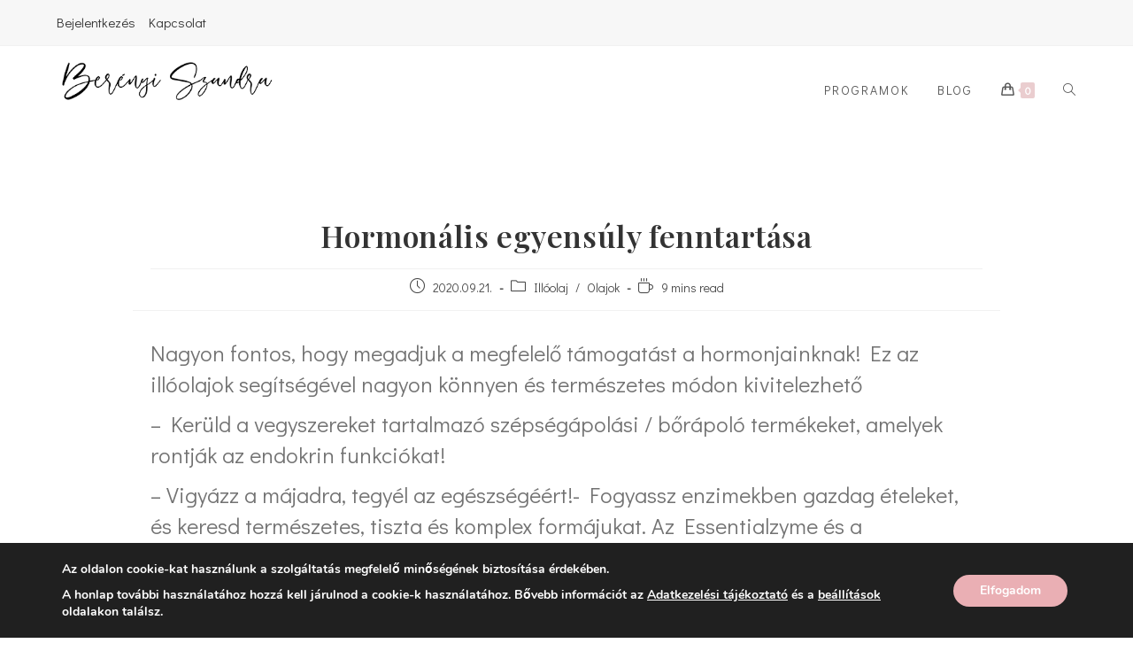

--- FILE ---
content_type: text/html; charset=UTF-8
request_url: https://berenyiszandra.com/hormonalis-egyensuly-fenntartasa/
body_size: 42154
content:
<!DOCTYPE html>
<html class="html" lang="hu" prefix="og: https://ogp.me/ns#">
<head>
	<meta charset="UTF-8">
	<link rel="profile" href="https://gmpg.org/xfn/11">

	
<!-- Google Tag Manager by PYS -->
    <script data-cfasync="false" data-pagespeed-no-defer>
	    window.dataLayerPYS = window.dataLayerPYS || [];
	</script>
<!-- End Google Tag Manager by PYS -->
<!-- Google Tag Manager by PYS -->
<script data-cfasync="false" data-pagespeed-no-defer>
	var pys_datalayer_name = "dataLayer";
	window.dataLayer = window.dataLayer || [];</script> 
<!-- End Google Tag Manager by PYS --><link rel="pingback" href="https://berenyiszandra.com/xmlrpc.php">
<meta name="viewport" content="width=device-width, initial-scale=1">
<!-- Search Engine Optimization by Rank Math - https://rankmath.com/ -->
<title>Hormonális egyensúly fenntartása - Berényi Szandra</title>
<link data-rocket-preload as="style" href="https://fonts.googleapis.com/css?family=Didact%20Gothic%3A100%2C200%2C300%2C400%2C500%2C600%2C700%2C800%2C900%2C100i%2C200i%2C300i%2C400i%2C500i%2C600i%2C700i%2C800i%2C900i%7CRoboto%3A100%2C100italic%2C200%2C200italic%2C300%2C300italic%2C400%2C400italic%2C500%2C500italic%2C600%2C600italic%2C700%2C700italic%2C800%2C800italic%2C900%2C900italic%7CRoboto%20Slab%3A100%2C100italic%2C200%2C200italic%2C300%2C300italic%2C400%2C400italic%2C500%2C500italic%2C600%2C600italic%2C700%2C700italic%2C800%2C800italic%2C900%2C900italic%7CRock%20Salt%3A100%2C100italic%2C200%2C200italic%2C300%2C300italic%2C400%2C400italic%2C500%2C500italic%2C600%2C600italic%2C700%2C700italic%2C800%2C800italic%2C900%2C900italic%7CDidact%20Gothic%3A100%2C100italic%2C200%2C200italic%2C300%2C300italic%2C400%2C400italic%2C500%2C500italic%2C600%2C600italic%2C700%2C700italic%2C800%2C800italic%2C900%2C900italic%7CPlayfair%20Display%3A100%2C100italic%2C200%2C200italic%2C300%2C300italic%2C400%2C400italic%2C500%2C500italic%2C600%2C600italic%2C700%2C700italic%2C800%2C800italic%2C900%2C900italic&#038;subset=latin%2Clatin-ext,latin-ext&#038;display=swap" rel="preload">
<link href="https://fonts.googleapis.com/css?family=Didact%20Gothic%3A100%2C200%2C300%2C400%2C500%2C600%2C700%2C800%2C900%2C100i%2C200i%2C300i%2C400i%2C500i%2C600i%2C700i%2C800i%2C900i%7CRoboto%3A100%2C100italic%2C200%2C200italic%2C300%2C300italic%2C400%2C400italic%2C500%2C500italic%2C600%2C600italic%2C700%2C700italic%2C800%2C800italic%2C900%2C900italic%7CRoboto%20Slab%3A100%2C100italic%2C200%2C200italic%2C300%2C300italic%2C400%2C400italic%2C500%2C500italic%2C600%2C600italic%2C700%2C700italic%2C800%2C800italic%2C900%2C900italic%7CRock%20Salt%3A100%2C100italic%2C200%2C200italic%2C300%2C300italic%2C400%2C400italic%2C500%2C500italic%2C600%2C600italic%2C700%2C700italic%2C800%2C800italic%2C900%2C900italic%7CDidact%20Gothic%3A100%2C100italic%2C200%2C200italic%2C300%2C300italic%2C400%2C400italic%2C500%2C500italic%2C600%2C600italic%2C700%2C700italic%2C800%2C800italic%2C900%2C900italic%7CPlayfair%20Display%3A100%2C100italic%2C200%2C200italic%2C300%2C300italic%2C400%2C400italic%2C500%2C500italic%2C600%2C600italic%2C700%2C700italic%2C800%2C800italic%2C900%2C900italic&#038;subset=latin%2Clatin-ext,latin-ext&#038;display=swap" media="print" onload="this.media=&#039;all&#039;" rel="stylesheet">
<noscript><link rel="stylesheet" href="https://fonts.googleapis.com/css?family=Didact%20Gothic%3A100%2C200%2C300%2C400%2C500%2C600%2C700%2C800%2C900%2C100i%2C200i%2C300i%2C400i%2C500i%2C600i%2C700i%2C800i%2C900i%7CRoboto%3A100%2C100italic%2C200%2C200italic%2C300%2C300italic%2C400%2C400italic%2C500%2C500italic%2C600%2C600italic%2C700%2C700italic%2C800%2C800italic%2C900%2C900italic%7CRoboto%20Slab%3A100%2C100italic%2C200%2C200italic%2C300%2C300italic%2C400%2C400italic%2C500%2C500italic%2C600%2C600italic%2C700%2C700italic%2C800%2C800italic%2C900%2C900italic%7CRock%20Salt%3A100%2C100italic%2C200%2C200italic%2C300%2C300italic%2C400%2C400italic%2C500%2C500italic%2C600%2C600italic%2C700%2C700italic%2C800%2C800italic%2C900%2C900italic%7CDidact%20Gothic%3A100%2C100italic%2C200%2C200italic%2C300%2C300italic%2C400%2C400italic%2C500%2C500italic%2C600%2C600italic%2C700%2C700italic%2C800%2C800italic%2C900%2C900italic%7CPlayfair%20Display%3A100%2C100italic%2C200%2C200italic%2C300%2C300italic%2C400%2C400italic%2C500%2C500italic%2C600%2C600italic%2C700%2C700italic%2C800%2C800italic%2C900%2C900italic&#038;subset=latin%2Clatin-ext,latin-ext&#038;display=swap"></noscript>
<meta name="description" content="Nagyon fontos, hogy megadjuk a megfelelő támogatást a hormonjainknak! Ez az illóolajok segítségével nagyon könnyen és természetes módon kivitelezhető"/>
<meta name="robots" content="follow, index, max-snippet:-1, max-video-preview:-1, max-image-preview:large"/>
<link rel="canonical" href="https://berenyiszandra.com/hormonalis-egyensuly-fenntartasa/" />
<meta property="og:locale" content="hu_HU" />
<meta property="og:type" content="article" />
<meta property="og:title" content="Hormonális egyensúly fenntartása - Berényi Szandra" />
<meta property="og:description" content="Nagyon fontos, hogy megadjuk a megfelelő támogatást a hormonjainknak! Ez az illóolajok segítségével nagyon könnyen és természetes módon kivitelezhető" />
<meta property="og:url" content="https://berenyiszandra.com/hormonalis-egyensuly-fenntartasa/" />
<meta property="og:site_name" content="Berényi Szandra" />
<meta property="article:section" content="Illóolaj" />
<meta property="og:updated_time" content="2022-03-16T19:20:36+01:00" />
<meta property="og:image" content="https://berenyiszandra.com/wp-content/uploads/2020/09/Sept_unedited11-1.jpg" />
<meta property="og:image:secure_url" content="https://berenyiszandra.com/wp-content/uploads/2020/09/Sept_unedited11-1.jpg" />
<meta property="og:image:width" content="1024" />
<meta property="og:image:height" content="771" />
<meta property="og:image:alt" content="Hormonális egyensúly fenntartása" />
<meta property="og:image:type" content="image/jpeg" />
<meta property="article:published_time" content="2020-09-21T08:05:36+02:00" />
<meta property="article:modified_time" content="2022-03-16T19:20:36+01:00" />
<meta name="twitter:card" content="summary_large_image" />
<meta name="twitter:title" content="Hormonális egyensúly fenntartása - Berényi Szandra" />
<meta name="twitter:description" content="Nagyon fontos, hogy megadjuk a megfelelő támogatást a hormonjainknak! Ez az illóolajok segítségével nagyon könnyen és természetes módon kivitelezhető" />
<meta name="twitter:image" content="https://berenyiszandra.com/wp-content/uploads/2020/09/Sept_unedited11-1.jpg" />
<meta name="twitter:label1" content="Szerző:" />
<meta name="twitter:data1" content="Gyorfi Nikoletta" />
<meta name="twitter:label2" content="Olvasási idő" />
<meta name="twitter:data2" content="4 perc" />
<script type="application/ld+json" class="rank-math-schema">{"@context":"https://schema.org","@graph":[{"@type":["Organization","Person"],"@id":"https://berenyiszandra.com/#person","name":"Ber\u00e9nyi Szandra","url":"https://berenyiszandra.com","email":"info@sempire.hu","address":{"@type":"PostalAddress","streetAddress":"Gug\u00e1sv\u00f6lgyi \u00fat 15.","addressLocality":"Sz\u00e9kesfeh\u00e9rv\u00e1r","postalCode":"8000","addressCountry":"HU"},"logo":{"@type":"ImageObject","@id":"https://berenyiszandra.com/#logo","url":"https://berenyiszandra.com/wp-content/uploads/2023/02/cropped-berenyi-szandra-logo-150x75.png","contentUrl":"https://berenyiszandra.com/wp-content/uploads/2023/02/cropped-berenyi-szandra-logo-150x75.png","caption":"Ber\u00e9nyi Szandra","inLanguage":"hu"},"image":{"@id":"https://berenyiszandra.com/#logo"}},{"@type":"WebSite","@id":"https://berenyiszandra.com/#website","url":"https://berenyiszandra.com","name":"Ber\u00e9nyi Szandra","publisher":{"@id":"https://berenyiszandra.com/#person"},"inLanguage":"hu"},{"@type":"ImageObject","@id":"https://berenyiszandra.com/wp-content/uploads/2020/09/Sept_unedited11-1.jpg","url":"https://berenyiszandra.com/wp-content/uploads/2020/09/Sept_unedited11-1.jpg","width":"1024","height":"771","inLanguage":"hu"},{"@type":"WebPage","@id":"https://berenyiszandra.com/hormonalis-egyensuly-fenntartasa/#webpage","url":"https://berenyiszandra.com/hormonalis-egyensuly-fenntartasa/","name":"Hormon\u00e1lis egyens\u00faly fenntart\u00e1sa - Ber\u00e9nyi Szandra","datePublished":"2020-09-21T08:05:36+02:00","dateModified":"2022-03-16T19:20:36+01:00","isPartOf":{"@id":"https://berenyiszandra.com/#website"},"primaryImageOfPage":{"@id":"https://berenyiszandra.com/wp-content/uploads/2020/09/Sept_unedited11-1.jpg"},"inLanguage":"hu"},{"@type":"Person","@id":"https://berenyiszandra.com/author/gyorfi-nikoletta/","name":"Gyorfi Nikoletta","url":"https://berenyiszandra.com/author/gyorfi-nikoletta/","image":{"@type":"ImageObject","@id":"https://secure.gravatar.com/avatar/e254b72372a4a4b2b079096be64ced2f6265deca9a9adee5ea947b05ed141c5e?s=96&amp;d=mm&amp;r=g","url":"https://secure.gravatar.com/avatar/e254b72372a4a4b2b079096be64ced2f6265deca9a9adee5ea947b05ed141c5e?s=96&amp;d=mm&amp;r=g","caption":"Gyorfi Nikoletta","inLanguage":"hu"}},{"@type":"BlogPosting","headline":"Hormon\u00e1lis egyens\u00faly fenntart\u00e1sa - Ber\u00e9nyi Szandra","datePublished":"2020-09-21T08:05:36+02:00","dateModified":"2022-03-16T19:20:36+01:00","articleSection":"Ill\u00f3olaj, Olajok","author":{"@id":"https://berenyiszandra.com/author/gyorfi-nikoletta/","name":"Gyorfi Nikoletta"},"publisher":{"@id":"https://berenyiszandra.com/#person"},"description":"Nagyon fontos, hogy megadjuk a megfelel\u0151 t\u00e1mogat\u00e1st a hormonjainknak! Ez az ill\u00f3olajok seg\u00edts\u00e9g\u00e9vel nagyon k\u00f6nnyen \u00e9s term\u00e9szetes m\u00f3don kivitelezhet\u0151","name":"Hormon\u00e1lis egyens\u00faly fenntart\u00e1sa - Ber\u00e9nyi Szandra","@id":"https://berenyiszandra.com/hormonalis-egyensuly-fenntartasa/#richSnippet","isPartOf":{"@id":"https://berenyiszandra.com/hormonalis-egyensuly-fenntartasa/#webpage"},"image":{"@id":"https://berenyiszandra.com/wp-content/uploads/2020/09/Sept_unedited11-1.jpg"},"inLanguage":"hu","mainEntityOfPage":{"@id":"https://berenyiszandra.com/hormonalis-egyensuly-fenntartasa/#webpage"}}]}</script>
<!-- /Rank Math WordPress SEO plugin -->

<script type='application/javascript'  id='pys-version-script'>console.log('PixelYourSite Free version 10.0.1.2');</script>
<link rel='dns-prefetch' href='//www.googletagmanager.com' />
<link rel='dns-prefetch' href='//fonts.googleapis.com' />
<link href='https://fonts.gstatic.com' crossorigin rel='preconnect' />
<link rel="alternate" type="application/rss+xml" title="Berényi Szandra &raquo; hírcsatorna" href="https://berenyiszandra.com/feed/" />
<link rel="alternate" type="application/rss+xml" title="Berényi Szandra &raquo; hozzászólás hírcsatorna" href="https://berenyiszandra.com/comments/feed/" />
<link rel="alternate" type="application/rss+xml" title="Berényi Szandra &raquo; Hormonális egyensúly fenntartása hozzászólás hírcsatorna" href="https://berenyiszandra.com/hormonalis-egyensuly-fenntartasa/feed/" />
<link rel="alternate" title="oEmbed (JSON)" type="application/json+oembed" href="https://berenyiszandra.com/wp-json/oembed/1.0/embed?url=https%3A%2F%2Fberenyiszandra.com%2Fhormonalis-egyensuly-fenntartasa%2F" />
<link rel="alternate" title="oEmbed (XML)" type="text/xml+oembed" href="https://berenyiszandra.com/wp-json/oembed/1.0/embed?url=https%3A%2F%2Fberenyiszandra.com%2Fhormonalis-egyensuly-fenntartasa%2F&#038;format=xml" />
<style id='wp-img-auto-sizes-contain-inline-css'>
img:is([sizes=auto i],[sizes^="auto," i]){contain-intrinsic-size:3000px 1500px}
/*# sourceURL=wp-img-auto-sizes-contain-inline-css */
</style>
<link data-minify="1" rel='stylesheet' id='wc-blocks-integration-css' href='https://berenyiszandra.com/wp-content/cache/min/1/wp-content/plugins/woocommerce-subscriptions/vendor/woocommerce/subscriptions-core/build/index.css?ver=1768520007' media='all' />
<link data-minify="1" rel='stylesheet' id='woosb-blocks-css' href='https://berenyiszandra.com/wp-content/cache/min/1/wp-content/plugins/woo-product-bundle/assets/css/blocks.css?ver=1768520007' media='all' />
<link data-minify="1" rel='stylesheet' id='vp-woo-pont-picker-block-css' href='https://berenyiszandra.com/wp-content/cache/min/1/wp-content/plugins/hungarian-pickup-points-for-woocommerce/build/style-pont-picker-block.css?ver=1768520007' media='all' />
<link data-minify="1" rel='stylesheet' id='dce-dynamic-visibility-style-css' href='https://berenyiszandra.com/wp-content/cache/min/1/wp-content/plugins/dynamic-visibility-for-elementor/assets/css/dynamic-visibility.css?ver=1768520007' media='all' />
<style id='wp-emoji-styles-inline-css'>

	img.wp-smiley, img.emoji {
		display: inline !important;
		border: none !important;
		box-shadow: none !important;
		height: 1em !important;
		width: 1em !important;
		margin: 0 0.07em !important;
		vertical-align: -0.1em !important;
		background: none !important;
		padding: 0 !important;
	}
/*# sourceURL=wp-emoji-styles-inline-css */
</style>
<link rel='stylesheet' id='wp-block-library-css' href='https://berenyiszandra.com/wp-includes/css/dist/block-library/style.min.css?ver=ac40e158a3c4e210440521ca4e694fb4' media='all' />
<style id='wp-block-heading-inline-css'>
h1:where(.wp-block-heading).has-background,h2:where(.wp-block-heading).has-background,h3:where(.wp-block-heading).has-background,h4:where(.wp-block-heading).has-background,h5:where(.wp-block-heading).has-background,h6:where(.wp-block-heading).has-background{padding:1.25em 2.375em}h1.has-text-align-left[style*=writing-mode]:where([style*=vertical-lr]),h1.has-text-align-right[style*=writing-mode]:where([style*=vertical-rl]),h2.has-text-align-left[style*=writing-mode]:where([style*=vertical-lr]),h2.has-text-align-right[style*=writing-mode]:where([style*=vertical-rl]),h3.has-text-align-left[style*=writing-mode]:where([style*=vertical-lr]),h3.has-text-align-right[style*=writing-mode]:where([style*=vertical-rl]),h4.has-text-align-left[style*=writing-mode]:where([style*=vertical-lr]),h4.has-text-align-right[style*=writing-mode]:where([style*=vertical-rl]),h5.has-text-align-left[style*=writing-mode]:where([style*=vertical-lr]),h5.has-text-align-right[style*=writing-mode]:where([style*=vertical-rl]),h6.has-text-align-left[style*=writing-mode]:where([style*=vertical-lr]),h6.has-text-align-right[style*=writing-mode]:where([style*=vertical-rl]){rotate:180deg}
/*# sourceURL=https://berenyiszandra.com/wp-includes/blocks/heading/style.min.css */
</style>
<style id='wp-block-image-inline-css'>
.wp-block-image>a,.wp-block-image>figure>a{display:inline-block}.wp-block-image img{box-sizing:border-box;height:auto;max-width:100%;vertical-align:bottom}@media not (prefers-reduced-motion){.wp-block-image img.hide{visibility:hidden}.wp-block-image img.show{animation:show-content-image .4s}}.wp-block-image[style*=border-radius] img,.wp-block-image[style*=border-radius]>a{border-radius:inherit}.wp-block-image.has-custom-border img{box-sizing:border-box}.wp-block-image.aligncenter{text-align:center}.wp-block-image.alignfull>a,.wp-block-image.alignwide>a{width:100%}.wp-block-image.alignfull img,.wp-block-image.alignwide img{height:auto;width:100%}.wp-block-image .aligncenter,.wp-block-image .alignleft,.wp-block-image .alignright,.wp-block-image.aligncenter,.wp-block-image.alignleft,.wp-block-image.alignright{display:table}.wp-block-image .aligncenter>figcaption,.wp-block-image .alignleft>figcaption,.wp-block-image .alignright>figcaption,.wp-block-image.aligncenter>figcaption,.wp-block-image.alignleft>figcaption,.wp-block-image.alignright>figcaption{caption-side:bottom;display:table-caption}.wp-block-image .alignleft{float:left;margin:.5em 1em .5em 0}.wp-block-image .alignright{float:right;margin:.5em 0 .5em 1em}.wp-block-image .aligncenter{margin-left:auto;margin-right:auto}.wp-block-image :where(figcaption){margin-bottom:1em;margin-top:.5em}.wp-block-image.is-style-circle-mask img{border-radius:9999px}@supports ((-webkit-mask-image:none) or (mask-image:none)) or (-webkit-mask-image:none){.wp-block-image.is-style-circle-mask img{border-radius:0;-webkit-mask-image:url('data:image/svg+xml;utf8,<svg viewBox="0 0 100 100" xmlns="http://www.w3.org/2000/svg"><circle cx="50" cy="50" r="50"/></svg>');mask-image:url('data:image/svg+xml;utf8,<svg viewBox="0 0 100 100" xmlns="http://www.w3.org/2000/svg"><circle cx="50" cy="50" r="50"/></svg>');mask-mode:alpha;-webkit-mask-position:center;mask-position:center;-webkit-mask-repeat:no-repeat;mask-repeat:no-repeat;-webkit-mask-size:contain;mask-size:contain}}:root :where(.wp-block-image.is-style-rounded img,.wp-block-image .is-style-rounded img){border-radius:9999px}.wp-block-image figure{margin:0}.wp-lightbox-container{display:flex;flex-direction:column;position:relative}.wp-lightbox-container img{cursor:zoom-in}.wp-lightbox-container img:hover+button{opacity:1}.wp-lightbox-container button{align-items:center;backdrop-filter:blur(16px) saturate(180%);background-color:#5a5a5a40;border:none;border-radius:4px;cursor:zoom-in;display:flex;height:20px;justify-content:center;opacity:0;padding:0;position:absolute;right:16px;text-align:center;top:16px;width:20px;z-index:100}@media not (prefers-reduced-motion){.wp-lightbox-container button{transition:opacity .2s ease}}.wp-lightbox-container button:focus-visible{outline:3px auto #5a5a5a40;outline:3px auto -webkit-focus-ring-color;outline-offset:3px}.wp-lightbox-container button:hover{cursor:pointer;opacity:1}.wp-lightbox-container button:focus{opacity:1}.wp-lightbox-container button:focus,.wp-lightbox-container button:hover,.wp-lightbox-container button:not(:hover):not(:active):not(.has-background){background-color:#5a5a5a40;border:none}.wp-lightbox-overlay{box-sizing:border-box;cursor:zoom-out;height:100vh;left:0;overflow:hidden;position:fixed;top:0;visibility:hidden;width:100%;z-index:100000}.wp-lightbox-overlay .close-button{align-items:center;cursor:pointer;display:flex;justify-content:center;min-height:40px;min-width:40px;padding:0;position:absolute;right:calc(env(safe-area-inset-right) + 16px);top:calc(env(safe-area-inset-top) + 16px);z-index:5000000}.wp-lightbox-overlay .close-button:focus,.wp-lightbox-overlay .close-button:hover,.wp-lightbox-overlay .close-button:not(:hover):not(:active):not(.has-background){background:none;border:none}.wp-lightbox-overlay .lightbox-image-container{height:var(--wp--lightbox-container-height);left:50%;overflow:hidden;position:absolute;top:50%;transform:translate(-50%,-50%);transform-origin:top left;width:var(--wp--lightbox-container-width);z-index:9999999999}.wp-lightbox-overlay .wp-block-image{align-items:center;box-sizing:border-box;display:flex;height:100%;justify-content:center;margin:0;position:relative;transform-origin:0 0;width:100%;z-index:3000000}.wp-lightbox-overlay .wp-block-image img{height:var(--wp--lightbox-image-height);min-height:var(--wp--lightbox-image-height);min-width:var(--wp--lightbox-image-width);width:var(--wp--lightbox-image-width)}.wp-lightbox-overlay .wp-block-image figcaption{display:none}.wp-lightbox-overlay button{background:none;border:none}.wp-lightbox-overlay .scrim{background-color:#fff;height:100%;opacity:.9;position:absolute;width:100%;z-index:2000000}.wp-lightbox-overlay.active{visibility:visible}@media not (prefers-reduced-motion){.wp-lightbox-overlay.active{animation:turn-on-visibility .25s both}.wp-lightbox-overlay.active img{animation:turn-on-visibility .35s both}.wp-lightbox-overlay.show-closing-animation:not(.active){animation:turn-off-visibility .35s both}.wp-lightbox-overlay.show-closing-animation:not(.active) img{animation:turn-off-visibility .25s both}.wp-lightbox-overlay.zoom.active{animation:none;opacity:1;visibility:visible}.wp-lightbox-overlay.zoom.active .lightbox-image-container{animation:lightbox-zoom-in .4s}.wp-lightbox-overlay.zoom.active .lightbox-image-container img{animation:none}.wp-lightbox-overlay.zoom.active .scrim{animation:turn-on-visibility .4s forwards}.wp-lightbox-overlay.zoom.show-closing-animation:not(.active){animation:none}.wp-lightbox-overlay.zoom.show-closing-animation:not(.active) .lightbox-image-container{animation:lightbox-zoom-out .4s}.wp-lightbox-overlay.zoom.show-closing-animation:not(.active) .lightbox-image-container img{animation:none}.wp-lightbox-overlay.zoom.show-closing-animation:not(.active) .scrim{animation:turn-off-visibility .4s forwards}}@keyframes show-content-image{0%{visibility:hidden}99%{visibility:hidden}to{visibility:visible}}@keyframes turn-on-visibility{0%{opacity:0}to{opacity:1}}@keyframes turn-off-visibility{0%{opacity:1;visibility:visible}99%{opacity:0;visibility:visible}to{opacity:0;visibility:hidden}}@keyframes lightbox-zoom-in{0%{transform:translate(calc((-100vw + var(--wp--lightbox-scrollbar-width))/2 + var(--wp--lightbox-initial-left-position)),calc(-50vh + var(--wp--lightbox-initial-top-position))) scale(var(--wp--lightbox-scale))}to{transform:translate(-50%,-50%) scale(1)}}@keyframes lightbox-zoom-out{0%{transform:translate(-50%,-50%) scale(1);visibility:visible}99%{visibility:visible}to{transform:translate(calc((-100vw + var(--wp--lightbox-scrollbar-width))/2 + var(--wp--lightbox-initial-left-position)),calc(-50vh + var(--wp--lightbox-initial-top-position))) scale(var(--wp--lightbox-scale));visibility:hidden}}
/*# sourceURL=https://berenyiszandra.com/wp-includes/blocks/image/style.min.css */
</style>
<style id='wp-block-image-theme-inline-css'>
:root :where(.wp-block-image figcaption){color:#555;font-size:13px;text-align:center}.is-dark-theme :root :where(.wp-block-image figcaption){color:#ffffffa6}.wp-block-image{margin:0 0 1em}
/*# sourceURL=https://berenyiszandra.com/wp-includes/blocks/image/theme.min.css */
</style>
<style id='wp-block-list-inline-css'>
ol,ul{box-sizing:border-box}:root :where(.wp-block-list.has-background){padding:1.25em 2.375em}
/*# sourceURL=https://berenyiszandra.com/wp-includes/blocks/list/style.min.css */
</style>
<style id='wp-block-paragraph-inline-css'>
.is-small-text{font-size:.875em}.is-regular-text{font-size:1em}.is-large-text{font-size:2.25em}.is-larger-text{font-size:3em}.has-drop-cap:not(:focus):first-letter{float:left;font-size:8.4em;font-style:normal;font-weight:100;line-height:.68;margin:.05em .1em 0 0;text-transform:uppercase}body.rtl .has-drop-cap:not(:focus):first-letter{float:none;margin-left:.1em}p.has-drop-cap.has-background{overflow:hidden}:root :where(p.has-background){padding:1.25em 2.375em}:where(p.has-text-color:not(.has-link-color)) a{color:inherit}p.has-text-align-left[style*="writing-mode:vertical-lr"],p.has-text-align-right[style*="writing-mode:vertical-rl"]{rotate:180deg}
/*# sourceURL=https://berenyiszandra.com/wp-includes/blocks/paragraph/style.min.css */
</style>
<link data-minify="1" rel='stylesheet' id='wc-blocks-style-css' href='https://berenyiszandra.com/wp-content/cache/min/1/wp-content/plugins/woocommerce/assets/client/blocks/wc-blocks.css?ver=1768520007' media='all' />
<style id='global-styles-inline-css'>
:root{--wp--preset--aspect-ratio--square: 1;--wp--preset--aspect-ratio--4-3: 4/3;--wp--preset--aspect-ratio--3-4: 3/4;--wp--preset--aspect-ratio--3-2: 3/2;--wp--preset--aspect-ratio--2-3: 2/3;--wp--preset--aspect-ratio--16-9: 16/9;--wp--preset--aspect-ratio--9-16: 9/16;--wp--preset--color--black: #000000;--wp--preset--color--cyan-bluish-gray: #abb8c3;--wp--preset--color--white: #ffffff;--wp--preset--color--pale-pink: #f78da7;--wp--preset--color--vivid-red: #cf2e2e;--wp--preset--color--luminous-vivid-orange: #ff6900;--wp--preset--color--luminous-vivid-amber: #fcb900;--wp--preset--color--light-green-cyan: #7bdcb5;--wp--preset--color--vivid-green-cyan: #00d084;--wp--preset--color--pale-cyan-blue: #8ed1fc;--wp--preset--color--vivid-cyan-blue: #0693e3;--wp--preset--color--vivid-purple: #9b51e0;--wp--preset--gradient--vivid-cyan-blue-to-vivid-purple: linear-gradient(135deg,rgb(6,147,227) 0%,rgb(155,81,224) 100%);--wp--preset--gradient--light-green-cyan-to-vivid-green-cyan: linear-gradient(135deg,rgb(122,220,180) 0%,rgb(0,208,130) 100%);--wp--preset--gradient--luminous-vivid-amber-to-luminous-vivid-orange: linear-gradient(135deg,rgb(252,185,0) 0%,rgb(255,105,0) 100%);--wp--preset--gradient--luminous-vivid-orange-to-vivid-red: linear-gradient(135deg,rgb(255,105,0) 0%,rgb(207,46,46) 100%);--wp--preset--gradient--very-light-gray-to-cyan-bluish-gray: linear-gradient(135deg,rgb(238,238,238) 0%,rgb(169,184,195) 100%);--wp--preset--gradient--cool-to-warm-spectrum: linear-gradient(135deg,rgb(74,234,220) 0%,rgb(151,120,209) 20%,rgb(207,42,186) 40%,rgb(238,44,130) 60%,rgb(251,105,98) 80%,rgb(254,248,76) 100%);--wp--preset--gradient--blush-light-purple: linear-gradient(135deg,rgb(255,206,236) 0%,rgb(152,150,240) 100%);--wp--preset--gradient--blush-bordeaux: linear-gradient(135deg,rgb(254,205,165) 0%,rgb(254,45,45) 50%,rgb(107,0,62) 100%);--wp--preset--gradient--luminous-dusk: linear-gradient(135deg,rgb(255,203,112) 0%,rgb(199,81,192) 50%,rgb(65,88,208) 100%);--wp--preset--gradient--pale-ocean: linear-gradient(135deg,rgb(255,245,203) 0%,rgb(182,227,212) 50%,rgb(51,167,181) 100%);--wp--preset--gradient--electric-grass: linear-gradient(135deg,rgb(202,248,128) 0%,rgb(113,206,126) 100%);--wp--preset--gradient--midnight: linear-gradient(135deg,rgb(2,3,129) 0%,rgb(40,116,252) 100%);--wp--preset--font-size--small: 13px;--wp--preset--font-size--medium: 20px;--wp--preset--font-size--large: 36px;--wp--preset--font-size--x-large: 42px;--wp--preset--spacing--20: 0.44rem;--wp--preset--spacing--30: 0.67rem;--wp--preset--spacing--40: 1rem;--wp--preset--spacing--50: 1.5rem;--wp--preset--spacing--60: 2.25rem;--wp--preset--spacing--70: 3.38rem;--wp--preset--spacing--80: 5.06rem;--wp--preset--shadow--natural: 6px 6px 9px rgba(0, 0, 0, 0.2);--wp--preset--shadow--deep: 12px 12px 50px rgba(0, 0, 0, 0.4);--wp--preset--shadow--sharp: 6px 6px 0px rgba(0, 0, 0, 0.2);--wp--preset--shadow--outlined: 6px 6px 0px -3px rgb(255, 255, 255), 6px 6px rgb(0, 0, 0);--wp--preset--shadow--crisp: 6px 6px 0px rgb(0, 0, 0);}:where(.is-layout-flex){gap: 0.5em;}:where(.is-layout-grid){gap: 0.5em;}body .is-layout-flex{display: flex;}.is-layout-flex{flex-wrap: wrap;align-items: center;}.is-layout-flex > :is(*, div){margin: 0;}body .is-layout-grid{display: grid;}.is-layout-grid > :is(*, div){margin: 0;}:where(.wp-block-columns.is-layout-flex){gap: 2em;}:where(.wp-block-columns.is-layout-grid){gap: 2em;}:where(.wp-block-post-template.is-layout-flex){gap: 1.25em;}:where(.wp-block-post-template.is-layout-grid){gap: 1.25em;}.has-black-color{color: var(--wp--preset--color--black) !important;}.has-cyan-bluish-gray-color{color: var(--wp--preset--color--cyan-bluish-gray) !important;}.has-white-color{color: var(--wp--preset--color--white) !important;}.has-pale-pink-color{color: var(--wp--preset--color--pale-pink) !important;}.has-vivid-red-color{color: var(--wp--preset--color--vivid-red) !important;}.has-luminous-vivid-orange-color{color: var(--wp--preset--color--luminous-vivid-orange) !important;}.has-luminous-vivid-amber-color{color: var(--wp--preset--color--luminous-vivid-amber) !important;}.has-light-green-cyan-color{color: var(--wp--preset--color--light-green-cyan) !important;}.has-vivid-green-cyan-color{color: var(--wp--preset--color--vivid-green-cyan) !important;}.has-pale-cyan-blue-color{color: var(--wp--preset--color--pale-cyan-blue) !important;}.has-vivid-cyan-blue-color{color: var(--wp--preset--color--vivid-cyan-blue) !important;}.has-vivid-purple-color{color: var(--wp--preset--color--vivid-purple) !important;}.has-black-background-color{background-color: var(--wp--preset--color--black) !important;}.has-cyan-bluish-gray-background-color{background-color: var(--wp--preset--color--cyan-bluish-gray) !important;}.has-white-background-color{background-color: var(--wp--preset--color--white) !important;}.has-pale-pink-background-color{background-color: var(--wp--preset--color--pale-pink) !important;}.has-vivid-red-background-color{background-color: var(--wp--preset--color--vivid-red) !important;}.has-luminous-vivid-orange-background-color{background-color: var(--wp--preset--color--luminous-vivid-orange) !important;}.has-luminous-vivid-amber-background-color{background-color: var(--wp--preset--color--luminous-vivid-amber) !important;}.has-light-green-cyan-background-color{background-color: var(--wp--preset--color--light-green-cyan) !important;}.has-vivid-green-cyan-background-color{background-color: var(--wp--preset--color--vivid-green-cyan) !important;}.has-pale-cyan-blue-background-color{background-color: var(--wp--preset--color--pale-cyan-blue) !important;}.has-vivid-cyan-blue-background-color{background-color: var(--wp--preset--color--vivid-cyan-blue) !important;}.has-vivid-purple-background-color{background-color: var(--wp--preset--color--vivid-purple) !important;}.has-black-border-color{border-color: var(--wp--preset--color--black) !important;}.has-cyan-bluish-gray-border-color{border-color: var(--wp--preset--color--cyan-bluish-gray) !important;}.has-white-border-color{border-color: var(--wp--preset--color--white) !important;}.has-pale-pink-border-color{border-color: var(--wp--preset--color--pale-pink) !important;}.has-vivid-red-border-color{border-color: var(--wp--preset--color--vivid-red) !important;}.has-luminous-vivid-orange-border-color{border-color: var(--wp--preset--color--luminous-vivid-orange) !important;}.has-luminous-vivid-amber-border-color{border-color: var(--wp--preset--color--luminous-vivid-amber) !important;}.has-light-green-cyan-border-color{border-color: var(--wp--preset--color--light-green-cyan) !important;}.has-vivid-green-cyan-border-color{border-color: var(--wp--preset--color--vivid-green-cyan) !important;}.has-pale-cyan-blue-border-color{border-color: var(--wp--preset--color--pale-cyan-blue) !important;}.has-vivid-cyan-blue-border-color{border-color: var(--wp--preset--color--vivid-cyan-blue) !important;}.has-vivid-purple-border-color{border-color: var(--wp--preset--color--vivid-purple) !important;}.has-vivid-cyan-blue-to-vivid-purple-gradient-background{background: var(--wp--preset--gradient--vivid-cyan-blue-to-vivid-purple) !important;}.has-light-green-cyan-to-vivid-green-cyan-gradient-background{background: var(--wp--preset--gradient--light-green-cyan-to-vivid-green-cyan) !important;}.has-luminous-vivid-amber-to-luminous-vivid-orange-gradient-background{background: var(--wp--preset--gradient--luminous-vivid-amber-to-luminous-vivid-orange) !important;}.has-luminous-vivid-orange-to-vivid-red-gradient-background{background: var(--wp--preset--gradient--luminous-vivid-orange-to-vivid-red) !important;}.has-very-light-gray-to-cyan-bluish-gray-gradient-background{background: var(--wp--preset--gradient--very-light-gray-to-cyan-bluish-gray) !important;}.has-cool-to-warm-spectrum-gradient-background{background: var(--wp--preset--gradient--cool-to-warm-spectrum) !important;}.has-blush-light-purple-gradient-background{background: var(--wp--preset--gradient--blush-light-purple) !important;}.has-blush-bordeaux-gradient-background{background: var(--wp--preset--gradient--blush-bordeaux) !important;}.has-luminous-dusk-gradient-background{background: var(--wp--preset--gradient--luminous-dusk) !important;}.has-pale-ocean-gradient-background{background: var(--wp--preset--gradient--pale-ocean) !important;}.has-electric-grass-gradient-background{background: var(--wp--preset--gradient--electric-grass) !important;}.has-midnight-gradient-background{background: var(--wp--preset--gradient--midnight) !important;}.has-small-font-size{font-size: var(--wp--preset--font-size--small) !important;}.has-medium-font-size{font-size: var(--wp--preset--font-size--medium) !important;}.has-large-font-size{font-size: var(--wp--preset--font-size--large) !important;}.has-x-large-font-size{font-size: var(--wp--preset--font-size--x-large) !important;}
/*# sourceURL=global-styles-inline-css */
</style>

<style id='classic-theme-styles-inline-css'>
/*! This file is auto-generated */
.wp-block-button__link{color:#fff;background-color:#32373c;border-radius:9999px;box-shadow:none;text-decoration:none;padding:calc(.667em + 2px) calc(1.333em + 2px);font-size:1.125em}.wp-block-file__button{background:#32373c;color:#fff;text-decoration:none}
/*# sourceURL=/wp-includes/css/classic-themes.min.css */
</style>
<link data-minify="1" rel='stylesheet' id='htslider-widgets-css' href='https://berenyiszandra.com/wp-content/cache/min/1/wp-content/plugins/ht-slider-for-elementor/assets/css/ht-slider-widgets.css?ver=1768520007' media='all' />
<link rel='stylesheet' id='wc-guest-checkout-single-product-css' href='https://berenyiszandra.com/wp-content/plugins/wc-guest-checkout-single-product/public/css/wc-guest-checkout-single-product-public.css?ver=1.0.0' media='all' />
<link data-minify="1" rel='stylesheet' id='follow-up-emails-css' href='https://berenyiszandra.com/wp-content/cache/min/1/wp-content/plugins/woocommerce-follow-up-emails/templates/followups.css?ver=1768520007' media='all' />
<style id='woocommerce-inline-inline-css'>
.woocommerce form .form-row .required { visibility: visible; }
/*# sourceURL=woocommerce-inline-inline-css */
</style>
<link data-minify="1" rel='stylesheet' id='wpdiscuz-frontend-css-css' href='https://berenyiszandra.com/wp-content/cache/min/1/wp-content/plugins/wpdiscuz/themes/default/style.css?ver=1768520009' media='all' />
<style id='wpdiscuz-frontend-css-inline-css'>
 #wpdcom .wpd-blog-administrator .wpd-comment-label{color:#ffffff;background-color:#00B38F;border:none}#wpdcom .wpd-blog-administrator .wpd-comment-author, #wpdcom .wpd-blog-administrator .wpd-comment-author a{color:#00B38F}#wpdcom.wpd-layout-1 .wpd-comment .wpd-blog-administrator .wpd-avatar img{border-color:#00B38F}#wpdcom.wpd-layout-2 .wpd-comment.wpd-reply .wpd-comment-wrap.wpd-blog-administrator{border-left:3px solid #00B38F}#wpdcom.wpd-layout-2 .wpd-comment .wpd-blog-administrator .wpd-avatar img{border-bottom-color:#00B38F}#wpdcom.wpd-layout-3 .wpd-blog-administrator .wpd-comment-subheader{border-top:1px dashed #00B38F}#wpdcom.wpd-layout-3 .wpd-reply .wpd-blog-administrator .wpd-comment-right{border-left:1px solid #00B38F}#wpdcom .wpd-blog-editor .wpd-comment-label{color:#ffffff;background-color:#00B38F;border:none}#wpdcom .wpd-blog-editor .wpd-comment-author, #wpdcom .wpd-blog-editor .wpd-comment-author a{color:#00B38F}#wpdcom.wpd-layout-1 .wpd-comment .wpd-blog-editor .wpd-avatar img{border-color:#00B38F}#wpdcom.wpd-layout-2 .wpd-comment.wpd-reply .wpd-comment-wrap.wpd-blog-editor{border-left:3px solid #00B38F}#wpdcom.wpd-layout-2 .wpd-comment .wpd-blog-editor .wpd-avatar img{border-bottom-color:#00B38F}#wpdcom.wpd-layout-3 .wpd-blog-editor .wpd-comment-subheader{border-top:1px dashed #00B38F}#wpdcom.wpd-layout-3 .wpd-reply .wpd-blog-editor .wpd-comment-right{border-left:1px solid #00B38F}#wpdcom .wpd-blog-author .wpd-comment-label{color:#ffffff;background-color:#00B38F;border:none}#wpdcom .wpd-blog-author .wpd-comment-author, #wpdcom .wpd-blog-author .wpd-comment-author a{color:#00B38F}#wpdcom.wpd-layout-1 .wpd-comment .wpd-blog-author .wpd-avatar img{border-color:#00B38F}#wpdcom.wpd-layout-2 .wpd-comment .wpd-blog-author .wpd-avatar img{border-bottom-color:#00B38F}#wpdcom.wpd-layout-3 .wpd-blog-author .wpd-comment-subheader{border-top:1px dashed #00B38F}#wpdcom.wpd-layout-3 .wpd-reply .wpd-blog-author .wpd-comment-right{border-left:1px solid #00B38F}#wpdcom .wpd-blog-contributor .wpd-comment-label{color:#ffffff;background-color:#00B38F;border:none}#wpdcom .wpd-blog-contributor .wpd-comment-author, #wpdcom .wpd-blog-contributor .wpd-comment-author a{color:#00B38F}#wpdcom.wpd-layout-1 .wpd-comment .wpd-blog-contributor .wpd-avatar img{border-color:#00B38F}#wpdcom.wpd-layout-2 .wpd-comment .wpd-blog-contributor .wpd-avatar img{border-bottom-color:#00B38F}#wpdcom.wpd-layout-3 .wpd-blog-contributor .wpd-comment-subheader{border-top:1px dashed #00B38F}#wpdcom.wpd-layout-3 .wpd-reply .wpd-blog-contributor .wpd-comment-right{border-left:1px solid #00B38F}#wpdcom .wpd-blog-subscriber .wpd-comment-label{color:#ffffff;background-color:#00B38F;border:none}#wpdcom .wpd-blog-subscriber .wpd-comment-author, #wpdcom .wpd-blog-subscriber .wpd-comment-author a{color:#00B38F}#wpdcom.wpd-layout-2 .wpd-comment .wpd-blog-subscriber .wpd-avatar img{border-bottom-color:#00B38F}#wpdcom.wpd-layout-3 .wpd-blog-subscriber .wpd-comment-subheader{border-top:1px dashed #00B38F}#wpdcom .wpd-blog-customer .wpd-comment-label{color:#ffffff;background-color:#00B38F;border:none}#wpdcom .wpd-blog-customer .wpd-comment-author, #wpdcom .wpd-blog-customer .wpd-comment-author a{color:#00B38F}#wpdcom.wpd-layout-1 .wpd-comment .wpd-blog-customer .wpd-avatar img{border-color:#00B38F}#wpdcom.wpd-layout-2 .wpd-comment .wpd-blog-customer .wpd-avatar img{border-bottom-color:#00B38F}#wpdcom.wpd-layout-3 .wpd-blog-customer .wpd-comment-subheader{border-top:1px dashed #00B38F}#wpdcom.wpd-layout-3 .wpd-reply .wpd-blog-customer .wpd-comment-right{border-left:1px solid #00B38F}#wpdcom .wpd-blog-shop_manager .wpd-comment-label{color:#ffffff;background-color:#00B38F;border:none}#wpdcom .wpd-blog-shop_manager .wpd-comment-author, #wpdcom .wpd-blog-shop_manager .wpd-comment-author a{color:#00B38F}#wpdcom.wpd-layout-1 .wpd-comment .wpd-blog-shop_manager .wpd-avatar img{border-color:#00B38F}#wpdcom.wpd-layout-2 .wpd-comment .wpd-blog-shop_manager .wpd-avatar img{border-bottom-color:#00B38F}#wpdcom.wpd-layout-3 .wpd-blog-shop_manager .wpd-comment-subheader{border-top:1px dashed #00B38F}#wpdcom.wpd-layout-3 .wpd-reply .wpd-blog-shop_manager .wpd-comment-right{border-left:1px solid #00B38F}#wpdcom .wpd-blog-szerkeszto2 .wpd-comment-label{color:#ffffff;background-color:#00B38F;border:none}#wpdcom .wpd-blog-szerkeszto2 .wpd-comment-author, #wpdcom .wpd-blog-szerkeszto2 .wpd-comment-author a{color:#00B38F}#wpdcom.wpd-layout-1 .wpd-comment .wpd-blog-szerkeszto2 .wpd-avatar img{border-color:#00B38F}#wpdcom.wpd-layout-2 .wpd-comment .wpd-blog-szerkeszto2 .wpd-avatar img{border-bottom-color:#00B38F}#wpdcom.wpd-layout-3 .wpd-blog-szerkeszto2 .wpd-comment-subheader{border-top:1px dashed #00B38F}#wpdcom.wpd-layout-3 .wpd-reply .wpd-blog-szerkeszto2 .wpd-comment-right{border-left:1px solid #00B38F}#wpdcom .wpd-blog-teacher .wpd-comment-label{color:#ffffff;background-color:#00B38F;border:none}#wpdcom .wpd-blog-teacher .wpd-comment-author, #wpdcom .wpd-blog-teacher .wpd-comment-author a{color:#00B38F}#wpdcom.wpd-layout-1 .wpd-comment .wpd-blog-teacher .wpd-avatar img{border-color:#00B38F}#wpdcom.wpd-layout-2 .wpd-comment .wpd-blog-teacher .wpd-avatar img{border-bottom-color:#00B38F}#wpdcom.wpd-layout-3 .wpd-blog-teacher .wpd-comment-subheader{border-top:1px dashed #00B38F}#wpdcom.wpd-layout-3 .wpd-reply .wpd-blog-teacher .wpd-comment-right{border-left:1px solid #00B38F}#wpdcom .wpd-blog-fue_manager .wpd-comment-label{color:#ffffff;background-color:#00B38F;border:none}#wpdcom .wpd-blog-fue_manager .wpd-comment-author, #wpdcom .wpd-blog-fue_manager .wpd-comment-author a{color:#00B38F}#wpdcom.wpd-layout-1 .wpd-comment .wpd-blog-fue_manager .wpd-avatar img{border-color:#00B38F}#wpdcom.wpd-layout-2 .wpd-comment .wpd-blog-fue_manager .wpd-avatar img{border-bottom-color:#00B38F}#wpdcom.wpd-layout-3 .wpd-blog-fue_manager .wpd-comment-subheader{border-top:1px dashed #00B38F}#wpdcom.wpd-layout-3 .wpd-reply .wpd-blog-fue_manager .wpd-comment-right{border-left:1px solid #00B38F}#wpdcom .wpd-blog-sze-admin .wpd-comment-label{color:#ffffff;background-color:#00B38F;border:none}#wpdcom .wpd-blog-sze-admin .wpd-comment-author, #wpdcom .wpd-blog-sze-admin .wpd-comment-author a{color:#00B38F}#wpdcom.wpd-layout-1 .wpd-comment .wpd-blog-sze-admin .wpd-avatar img{border-color:#00B38F}#wpdcom.wpd-layout-2 .wpd-comment .wpd-blog-sze-admin .wpd-avatar img{border-bottom-color:#00B38F}#wpdcom.wpd-layout-3 .wpd-blog-sze-admin .wpd-comment-subheader{border-top:1px dashed #00B38F}#wpdcom.wpd-layout-3 .wpd-reply .wpd-blog-sze-admin .wpd-comment-right{border-left:1px solid #00B38F}#wpdcom .wpd-blog-mentor .wpd-comment-label{color:#ffffff;background-color:#00B38F;border:none}#wpdcom .wpd-blog-mentor .wpd-comment-author, #wpdcom .wpd-blog-mentor .wpd-comment-author a{color:#00B38F}#wpdcom.wpd-layout-1 .wpd-comment .wpd-blog-mentor .wpd-avatar img{border-color:#00B38F}#wpdcom.wpd-layout-2 .wpd-comment .wpd-blog-mentor .wpd-avatar img{border-bottom-color:#00B38F}#wpdcom.wpd-layout-3 .wpd-blog-mentor .wpd-comment-subheader{border-top:1px dashed #00B38F}#wpdcom.wpd-layout-3 .wpd-reply .wpd-blog-mentor .wpd-comment-right{border-left:1px solid #00B38F}#wpdcom .wpd-blog-tagok .wpd-comment-label{color:#ffffff;background-color:#00B38F;border:none}#wpdcom .wpd-blog-tagok .wpd-comment-author, #wpdcom .wpd-blog-tagok .wpd-comment-author a{color:#00B38F}#wpdcom.wpd-layout-1 .wpd-comment .wpd-blog-tagok .wpd-avatar img{border-color:#00B38F}#wpdcom.wpd-layout-2 .wpd-comment .wpd-blog-tagok .wpd-avatar img{border-bottom-color:#00B38F}#wpdcom.wpd-layout-3 .wpd-blog-tagok .wpd-comment-subheader{border-top:1px dashed #00B38F}#wpdcom.wpd-layout-3 .wpd-reply .wpd-blog-tagok .wpd-comment-right{border-left:1px solid #00B38F}#wpdcom .wpd-blog-tag .wpd-comment-label{color:#ffffff;background-color:#00B38F;border:none}#wpdcom .wpd-blog-tag .wpd-comment-author, #wpdcom .wpd-blog-tag .wpd-comment-author a{color:#00B38F}#wpdcom.wpd-layout-1 .wpd-comment .wpd-blog-tag .wpd-avatar img{border-color:#00B38F}#wpdcom.wpd-layout-2 .wpd-comment .wpd-blog-tag .wpd-avatar img{border-bottom-color:#00B38F}#wpdcom.wpd-layout-3 .wpd-blog-tag .wpd-comment-subheader{border-top:1px dashed #00B38F}#wpdcom.wpd-layout-3 .wpd-reply .wpd-blog-tag .wpd-comment-right{border-left:1px solid #00B38F}#wpdcom .wpd-blog-translator .wpd-comment-label{color:#ffffff;background-color:#00B38F;border:none}#wpdcom .wpd-blog-translator .wpd-comment-author, #wpdcom .wpd-blog-translator .wpd-comment-author a{color:#00B38F}#wpdcom.wpd-layout-1 .wpd-comment .wpd-blog-translator .wpd-avatar img{border-color:#00B38F}#wpdcom.wpd-layout-2 .wpd-comment .wpd-blog-translator .wpd-avatar img{border-bottom-color:#00B38F}#wpdcom.wpd-layout-3 .wpd-blog-translator .wpd-comment-subheader{border-top:1px dashed #00B38F}#wpdcom.wpd-layout-3 .wpd-reply .wpd-blog-translator .wpd-comment-right{border-left:1px solid #00B38F}#wpdcom .wpd-blog-post_author .wpd-comment-label{color:#ffffff;background-color:#00B38F;border:none}#wpdcom .wpd-blog-post_author .wpd-comment-author, #wpdcom .wpd-blog-post_author .wpd-comment-author a{color:#00B38F}#wpdcom .wpd-blog-post_author .wpd-avatar img{border-color:#00B38F}#wpdcom.wpd-layout-1 .wpd-comment .wpd-blog-post_author .wpd-avatar img{border-color:#00B38F}#wpdcom.wpd-layout-2 .wpd-comment.wpd-reply .wpd-comment-wrap.wpd-blog-post_author{border-left:3px solid #00B38F}#wpdcom.wpd-layout-2 .wpd-comment .wpd-blog-post_author .wpd-avatar img{border-bottom-color:#00B38F}#wpdcom.wpd-layout-3 .wpd-blog-post_author .wpd-comment-subheader{border-top:1px dashed #00B38F}#wpdcom.wpd-layout-3 .wpd-reply .wpd-blog-post_author .wpd-comment-right{border-left:1px solid #00B38F}#wpdcom .wpd-blog-guest .wpd-comment-label{color:#ffffff;background-color:#00B38F;border:none}#wpdcom .wpd-blog-guest .wpd-comment-author, #wpdcom .wpd-blog-guest .wpd-comment-author a{color:#00B38F}#wpdcom.wpd-layout-3 .wpd-blog-guest .wpd-comment-subheader{border-top:1px dashed #00B38F}#comments, #respond, .comments-area, #wpdcom{}#wpdcom .ql-editor > *{color:#777777}#wpdcom .ql-editor::before{}#wpdcom .ql-toolbar{border:1px solid #DDDDDD;border-top:none}#wpdcom .ql-container{border:1px solid #DDDDDD;border-bottom:none}#wpdcom .wpd-form-row .wpdiscuz-item input[type="text"], #wpdcom .wpd-form-row .wpdiscuz-item input[type="email"], #wpdcom .wpd-form-row .wpdiscuz-item input[type="url"], #wpdcom .wpd-form-row .wpdiscuz-item input[type="color"], #wpdcom .wpd-form-row .wpdiscuz-item input[type="date"], #wpdcom .wpd-form-row .wpdiscuz-item input[type="datetime"], #wpdcom .wpd-form-row .wpdiscuz-item input[type="datetime-local"], #wpdcom .wpd-form-row .wpdiscuz-item input[type="month"], #wpdcom .wpd-form-row .wpdiscuz-item input[type="number"], #wpdcom .wpd-form-row .wpdiscuz-item input[type="time"], #wpdcom textarea, #wpdcom select{border:1px solid #DDDDDD;color:#777777}#wpdcom .wpd-form-row .wpdiscuz-item textarea{border:1px solid #DDDDDD}#wpdcom input::placeholder, #wpdcom textarea::placeholder, #wpdcom input::-moz-placeholder, #wpdcom textarea::-webkit-input-placeholder{}#wpdcom .wpd-comment-text{color:#777777}#wpdcom .wpd-thread-head .wpd-thread-info{border-bottom:2px solid #00B38F}#wpdcom .wpd-thread-head .wpd-thread-info.wpd-reviews-tab svg{fill:#00B38F}#wpdcom .wpd-thread-head .wpdiscuz-user-settings{border-bottom:2px solid #00B38F}#wpdcom .wpd-thread-head .wpdiscuz-user-settings:hover{color:#00B38F}#wpdcom .wpd-comment .wpd-follow-link:hover{color:#00B38F}#wpdcom .wpd-comment-status .wpd-sticky{color:#00B38F}#wpdcom .wpd-thread-filter .wpdf-active{color:#00B38F;border-bottom-color:#00B38F}#wpdcom .wpd-comment-info-bar{border:1px dashed #33c3a6;background:#e6f8f4}#wpdcom .wpd-comment-info-bar .wpd-current-view i{color:#00B38F}#wpdcom .wpd-filter-view-all:hover{background:#00B38F}#wpdcom .wpdiscuz-item .wpdiscuz-rating > label{color:#DDDDDD}#wpdcom .wpdiscuz-item .wpdiscuz-rating:not(:checked) > label:hover, .wpdiscuz-rating:not(:checked) > label:hover ~ label{}#wpdcom .wpdiscuz-item .wpdiscuz-rating > input ~ label:hover, #wpdcom .wpdiscuz-item .wpdiscuz-rating > input:not(:checked) ~ label:hover ~ label, #wpdcom .wpdiscuz-item .wpdiscuz-rating > input:not(:checked) ~ label:hover ~ label{color:#FFED85}#wpdcom .wpdiscuz-item .wpdiscuz-rating > input:checked ~ label:hover, #wpdcom .wpdiscuz-item .wpdiscuz-rating > input:checked ~ label:hover, #wpdcom .wpdiscuz-item .wpdiscuz-rating > label:hover ~ input:checked ~ label, #wpdcom .wpdiscuz-item .wpdiscuz-rating > input:checked + label:hover ~ label, #wpdcom .wpdiscuz-item .wpdiscuz-rating > input:checked ~ label:hover ~ label, .wpd-custom-field .wcf-active-star, #wpdcom .wpdiscuz-item .wpdiscuz-rating > input:checked ~ label{color:#FFD700}#wpd-post-rating .wpd-rating-wrap .wpd-rating-stars svg .wpd-star{fill:#DDDDDD}#wpd-post-rating .wpd-rating-wrap .wpd-rating-stars svg .wpd-active{fill:#FFD700}#wpd-post-rating .wpd-rating-wrap .wpd-rate-starts svg .wpd-star{fill:#DDDDDD}#wpd-post-rating .wpd-rating-wrap .wpd-rate-starts:hover svg .wpd-star{fill:#FFED85}#wpd-post-rating.wpd-not-rated .wpd-rating-wrap .wpd-rate-starts svg:hover ~ svg .wpd-star{fill:#DDDDDD}.wpdiscuz-post-rating-wrap .wpd-rating .wpd-rating-wrap .wpd-rating-stars svg .wpd-star{fill:#DDDDDD}.wpdiscuz-post-rating-wrap .wpd-rating .wpd-rating-wrap .wpd-rating-stars svg .wpd-active{fill:#FFD700}#wpdcom .wpd-comment .wpd-follow-active{color:#ff7a00}#wpdcom .page-numbers{color:#555;border:#555 1px solid}#wpdcom span.current{background:#555}#wpdcom.wpd-layout-1 .wpd-new-loaded-comment > .wpd-comment-wrap > .wpd-comment-right{background:#FFFAD6}#wpdcom.wpd-layout-2 .wpd-new-loaded-comment.wpd-comment > .wpd-comment-wrap > .wpd-comment-right{background:#FFFAD6}#wpdcom.wpd-layout-2 .wpd-new-loaded-comment.wpd-comment.wpd-reply > .wpd-comment-wrap > .wpd-comment-right{background:transparent}#wpdcom.wpd-layout-2 .wpd-new-loaded-comment.wpd-comment.wpd-reply > .wpd-comment-wrap{background:#FFFAD6}#wpdcom.wpd-layout-3 .wpd-new-loaded-comment.wpd-comment > .wpd-comment-wrap > .wpd-comment-right{background:#FFFAD6}#wpdcom .wpd-follow:hover i, #wpdcom .wpd-unfollow:hover i, #wpdcom .wpd-comment .wpd-follow-active:hover i{color:#00B38F}#wpdcom .wpdiscuz-readmore{cursor:pointer;color:#00B38F}.wpd-custom-field .wcf-pasiv-star, #wpcomm .wpdiscuz-item .wpdiscuz-rating > label{color:#DDDDDD}.wpd-wrapper .wpd-list-item.wpd-active{border-top:3px solid #00B38F}#wpdcom.wpd-layout-2 .wpd-comment.wpd-reply.wpd-unapproved-comment .wpd-comment-wrap{border-left:3px solid #FFFAD6}#wpdcom.wpd-layout-3 .wpd-comment.wpd-reply.wpd-unapproved-comment .wpd-comment-right{border-left:1px solid #FFFAD6}#wpdcom .wpd-prim-button{background-color:#07B290;color:#FFFFFF}#wpdcom .wpd_label__check i.wpdicon-on{color:#07B290;border:1px solid #83d9c8}#wpd-bubble-wrapper #wpd-bubble-all-comments-count{color:#1DB99A}#wpd-bubble-wrapper > div{background-color:#1DB99A}#wpd-bubble-wrapper > #wpd-bubble #wpd-bubble-add-message{background-color:#1DB99A}#wpd-bubble-wrapper > #wpd-bubble #wpd-bubble-add-message::before{border-left-color:#1DB99A;border-right-color:#1DB99A}#wpd-bubble-wrapper.wpd-right-corner > #wpd-bubble #wpd-bubble-add-message::before{border-left-color:#1DB99A;border-right-color:#1DB99A}.wpd-inline-icon-wrapper path.wpd-inline-icon-first{fill:#1DB99A}.wpd-inline-icon-count{background-color:#1DB99A}.wpd-inline-icon-count::before{border-right-color:#1DB99A}.wpd-inline-form-wrapper::before{border-bottom-color:#1DB99A}.wpd-inline-form-question{background-color:#1DB99A}.wpd-inline-form{background-color:#1DB99A}.wpd-last-inline-comments-wrapper{border-color:#1DB99A}.wpd-last-inline-comments-wrapper::before{border-bottom-color:#1DB99A}.wpd-last-inline-comments-wrapper .wpd-view-all-inline-comments{background:#1DB99A}.wpd-last-inline-comments-wrapper .wpd-view-all-inline-comments:hover,.wpd-last-inline-comments-wrapper .wpd-view-all-inline-comments:active,.wpd-last-inline-comments-wrapper .wpd-view-all-inline-comments:focus{background-color:#1DB99A}#wpdcom .ql-snow .ql-tooltip[data-mode="link"]::before{content:"Enter link:"}#wpdcom .ql-snow .ql-tooltip.ql-editing a.ql-action::after{content:"Mentés"}.comments-area{width:auto}
/*# sourceURL=wpdiscuz-frontend-css-inline-css */
</style>
<link data-minify="1" rel='stylesheet' id='wpdiscuz-fa-css' href='https://berenyiszandra.com/wp-content/cache/min/1/wp-content/plugins/wpdiscuz/assets/third-party/font-awesome-5.13.0/css/fa.min.css?ver=1768520009' media='all' />
<link rel='stylesheet' id='wpdiscuz-combo-css-css' href='https://berenyiszandra.com/wp-content/plugins/wpdiscuz/assets/css/wpdiscuz-combo.min.css?ver=ac40e158a3c4e210440521ca4e694fb4' media='all' />
<link data-minify="1" rel='stylesheet' id='woosb-frontend-css' href='https://berenyiszandra.com/wp-content/cache/min/1/wp-content/plugins/woo-product-bundle/assets/css/frontend.css?ver=1768520007' media='all' />
<link rel='stylesheet' id='wc-memberships-frontend-css' href='https://berenyiszandra.com/wp-content/plugins/woocommerce-memberships/assets/css/frontend/wc-memberships-frontend.min.css?ver=1.26.9' media='all' />
<link rel='stylesheet' id='elementor-frontend-css' href='https://berenyiszandra.com/wp-content/plugins/elementor/assets/css/frontend.min.css?ver=3.25.11' media='all' />
<link rel='stylesheet' id='elementor-post-16292-css' href='https://berenyiszandra.com/wp-content/uploads/elementor/css/post-16292.css?ver=1752105029' media='all' />
<link rel='stylesheet' id='elementor-post-28917-css' href='https://berenyiszandra.com/wp-content/uploads/elementor/css/post-28917.css?ver=1752105029' media='all' />
<link rel='stylesheet' id='oceanwp-woo-mini-cart-css' href='https://berenyiszandra.com/wp-content/themes/oceanwp/assets/css/woo/woo-mini-cart.min.css?ver=ac40e158a3c4e210440521ca4e694fb4' media='all' />
<link data-minify="1" rel='stylesheet' id='font-awesome-css' href='https://berenyiszandra.com/wp-content/cache/min/1/wp-content/themes/oceanwp/assets/fonts/fontawesome/css/all.min.css?ver=1768520007' media='all' />
<link data-minify="1" rel='stylesheet' id='simple-line-icons-css' href='https://berenyiszandra.com/wp-content/cache/min/1/wp-content/themes/oceanwp/assets/css/third/simple-line-icons.min.css?ver=1768520007' media='all' />
<link rel='stylesheet' id='oceanwp-style-css' href='https://berenyiszandra.com/wp-content/themes/oceanwp/assets/css/style.min.css?ver=1.8.6.15' media='all' />
<style id='oceanwp-style-inline-css'>
div.wpforms-container-full .wpforms-form input[type=submit]:hover,
			div.wpforms-container-full .wpforms-form input[type=submit]:focus,
			div.wpforms-container-full .wpforms-form input[type=submit]:active,
			div.wpforms-container-full .wpforms-form button[type=submit]:hover,
			div.wpforms-container-full .wpforms-form button[type=submit]:focus,
			div.wpforms-container-full .wpforms-form button[type=submit]:active,
			div.wpforms-container-full .wpforms-form .wpforms-page-button:hover,
			div.wpforms-container-full .wpforms-form .wpforms-page-button:active,
			div.wpforms-container-full .wpforms-form .wpforms-page-button:focus {
				border: none;
			}
/*# sourceURL=oceanwp-style-inline-css */
</style>

<link data-minify="1" rel='stylesheet' id='elementor-icons-css' href='https://berenyiszandra.com/wp-content/cache/min/1/wp-content/plugins/elementor/assets/lib/eicons/css/elementor-icons.min.css?ver=1768520007' media='all' />
<link data-minify="1" rel='stylesheet' id='swiper-css' href='https://berenyiszandra.com/wp-content/cache/min/1/wp-content/plugins/elementor/assets/lib/swiper/v8/css/swiper.min.css?ver=1768520007' media='all' />
<link rel='stylesheet' id='e-swiper-css' href='https://berenyiszandra.com/wp-content/plugins/elementor/assets/css/conditionals/e-swiper.min.css?ver=3.25.11' media='all' />
<link rel='stylesheet' id='elementor-post-556-css' href='https://berenyiszandra.com/wp-content/uploads/elementor/css/post-556.css?ver=1752105029' media='all' />
<link data-minify="1" rel='stylesheet' id='font-awesome-5-all-css' href='https://berenyiszandra.com/wp-content/cache/min/1/wp-content/plugins/elementor/assets/lib/font-awesome/css/all.min.css?ver=1768520007' media='all' />
<link rel='stylesheet' id='font-awesome-4-shim-css' href='https://berenyiszandra.com/wp-content/plugins/elementor/assets/lib/font-awesome/css/v4-shims.min.css?ver=3.25.11' media='all' />
<link rel='stylesheet' id='widget-text-editor-css' href='https://berenyiszandra.com/wp-content/plugins/elementor/assets/css/widget-text-editor.min.css?ver=3.25.11' media='all' />
<link rel='stylesheet' id='elementor-post-757-css' href='https://berenyiszandra.com/wp-content/uploads/elementor/css/post-757.css?ver=1752108964' media='all' />
<link data-minify="1" rel='stylesheet' id='popupaoc-public-style-css' href='https://berenyiszandra.com/wp-content/cache/min/1/wp-content/plugins/popup-anything-on-click/assets/css/popupaoc-public.css?ver=1768520007' media='all' />
<link rel='stylesheet' id='oceanwp-woocommerce-css' href='https://berenyiszandra.com/wp-content/themes/oceanwp/assets/css/woo/woocommerce.min.css?ver=ac40e158a3c4e210440521ca4e694fb4' media='all' />
<link data-minify="1" rel='stylesheet' id='oceanwp-woo-star-font-css' href='https://berenyiszandra.com/wp-content/cache/min/1/wp-content/themes/oceanwp/assets/css/woo/woo-star-font.min.css?ver=1768520007' media='all' />
<link rel='stylesheet' id='eael-general-css' href='https://berenyiszandra.com/wp-content/plugins/essential-addons-for-elementor-lite/assets/front-end/css/view/general.min.css?ver=6.0.13' media='all' />
<link data-minify="1" rel='stylesheet' id='moove_gdpr_frontend-css' href='https://berenyiszandra.com/wp-content/cache/min/1/wp-content/plugins/gdpr-cookie-compliance/dist/styles/gdpr-main.css?ver=1768520007' media='all' />
<style id='moove_gdpr_frontend-inline-css'>
#moove_gdpr_cookie_modal,#moove_gdpr_cookie_info_bar,.gdpr_cookie_settings_shortcode_content{font-family:Nunito,sans-serif}#moove_gdpr_save_popup_settings_button{background-color:#373737;color:#fff}#moove_gdpr_save_popup_settings_button:hover{background-color:#000}#moove_gdpr_cookie_info_bar .moove-gdpr-info-bar-container .moove-gdpr-info-bar-content a.mgbutton,#moove_gdpr_cookie_info_bar .moove-gdpr-info-bar-container .moove-gdpr-info-bar-content button.mgbutton{background-color:#eaafb4}#moove_gdpr_cookie_modal .moove-gdpr-modal-content .moove-gdpr-modal-footer-content .moove-gdpr-button-holder a.mgbutton,#moove_gdpr_cookie_modal .moove-gdpr-modal-content .moove-gdpr-modal-footer-content .moove-gdpr-button-holder button.mgbutton,.gdpr_cookie_settings_shortcode_content .gdpr-shr-button.button-green{background-color:#eaafb4;border-color:#eaafb4}#moove_gdpr_cookie_modal .moove-gdpr-modal-content .moove-gdpr-modal-footer-content .moove-gdpr-button-holder a.mgbutton:hover,#moove_gdpr_cookie_modal .moove-gdpr-modal-content .moove-gdpr-modal-footer-content .moove-gdpr-button-holder button.mgbutton:hover,.gdpr_cookie_settings_shortcode_content .gdpr-shr-button.button-green:hover{background-color:#fff;color:#eaafb4}#moove_gdpr_cookie_modal .moove-gdpr-modal-content .moove-gdpr-modal-close i,#moove_gdpr_cookie_modal .moove-gdpr-modal-content .moove-gdpr-modal-close span.gdpr-icon{background-color:#eaafb4;border:1px solid #eaafb4}#moove_gdpr_cookie_info_bar span.change-settings-button.focus-g,#moove_gdpr_cookie_info_bar span.change-settings-button:focus,#moove_gdpr_cookie_info_bar button.change-settings-button.focus-g,#moove_gdpr_cookie_info_bar button.change-settings-button:focus{-webkit-box-shadow:0 0 1px 3px #eaafb4;-moz-box-shadow:0 0 1px 3px #eaafb4;box-shadow:0 0 1px 3px #eaafb4}#moove_gdpr_cookie_modal .moove-gdpr-modal-content .moove-gdpr-modal-close i:hover,#moove_gdpr_cookie_modal .moove-gdpr-modal-content .moove-gdpr-modal-close span.gdpr-icon:hover,#moove_gdpr_cookie_info_bar span[data-href]>u.change-settings-button{color:#eaafb4}#moove_gdpr_cookie_modal .moove-gdpr-modal-content .moove-gdpr-modal-left-content #moove-gdpr-menu li.menu-item-selected a span.gdpr-icon,#moove_gdpr_cookie_modal .moove-gdpr-modal-content .moove-gdpr-modal-left-content #moove-gdpr-menu li.menu-item-selected button span.gdpr-icon{color:inherit}#moove_gdpr_cookie_modal .moove-gdpr-modal-content .moove-gdpr-modal-left-content #moove-gdpr-menu li a span.gdpr-icon,#moove_gdpr_cookie_modal .moove-gdpr-modal-content .moove-gdpr-modal-left-content #moove-gdpr-menu li button span.gdpr-icon{color:inherit}#moove_gdpr_cookie_modal .gdpr-acc-link{line-height:0;font-size:0;color:transparent;position:absolute}#moove_gdpr_cookie_modal .moove-gdpr-modal-content .moove-gdpr-modal-close:hover i,#moove_gdpr_cookie_modal .moove-gdpr-modal-content .moove-gdpr-modal-left-content #moove-gdpr-menu li a,#moove_gdpr_cookie_modal .moove-gdpr-modal-content .moove-gdpr-modal-left-content #moove-gdpr-menu li button,#moove_gdpr_cookie_modal .moove-gdpr-modal-content .moove-gdpr-modal-left-content #moove-gdpr-menu li button i,#moove_gdpr_cookie_modal .moove-gdpr-modal-content .moove-gdpr-modal-left-content #moove-gdpr-menu li a i,#moove_gdpr_cookie_modal .moove-gdpr-modal-content .moove-gdpr-tab-main .moove-gdpr-tab-main-content a:hover,#moove_gdpr_cookie_info_bar.moove-gdpr-dark-scheme .moove-gdpr-info-bar-container .moove-gdpr-info-bar-content a.mgbutton:hover,#moove_gdpr_cookie_info_bar.moove-gdpr-dark-scheme .moove-gdpr-info-bar-container .moove-gdpr-info-bar-content button.mgbutton:hover,#moove_gdpr_cookie_info_bar.moove-gdpr-dark-scheme .moove-gdpr-info-bar-container .moove-gdpr-info-bar-content a:hover,#moove_gdpr_cookie_info_bar.moove-gdpr-dark-scheme .moove-gdpr-info-bar-container .moove-gdpr-info-bar-content button:hover,#moove_gdpr_cookie_info_bar.moove-gdpr-dark-scheme .moove-gdpr-info-bar-container .moove-gdpr-info-bar-content span.change-settings-button:hover,#moove_gdpr_cookie_info_bar.moove-gdpr-dark-scheme .moove-gdpr-info-bar-container .moove-gdpr-info-bar-content button.change-settings-button:hover,#moove_gdpr_cookie_info_bar.moove-gdpr-dark-scheme .moove-gdpr-info-bar-container .moove-gdpr-info-bar-content u.change-settings-button:hover,#moove_gdpr_cookie_info_bar span[data-href]>u.change-settings-button,#moove_gdpr_cookie_info_bar.moove-gdpr-dark-scheme .moove-gdpr-info-bar-container .moove-gdpr-info-bar-content a.mgbutton.focus-g,#moove_gdpr_cookie_info_bar.moove-gdpr-dark-scheme .moove-gdpr-info-bar-container .moove-gdpr-info-bar-content button.mgbutton.focus-g,#moove_gdpr_cookie_info_bar.moove-gdpr-dark-scheme .moove-gdpr-info-bar-container .moove-gdpr-info-bar-content a.focus-g,#moove_gdpr_cookie_info_bar.moove-gdpr-dark-scheme .moove-gdpr-info-bar-container .moove-gdpr-info-bar-content button.focus-g,#moove_gdpr_cookie_info_bar.moove-gdpr-dark-scheme .moove-gdpr-info-bar-container .moove-gdpr-info-bar-content a.mgbutton:focus,#moove_gdpr_cookie_info_bar.moove-gdpr-dark-scheme .moove-gdpr-info-bar-container .moove-gdpr-info-bar-content button.mgbutton:focus,#moove_gdpr_cookie_info_bar.moove-gdpr-dark-scheme .moove-gdpr-info-bar-container .moove-gdpr-info-bar-content a:focus,#moove_gdpr_cookie_info_bar.moove-gdpr-dark-scheme .moove-gdpr-info-bar-container .moove-gdpr-info-bar-content button:focus,#moove_gdpr_cookie_info_bar.moove-gdpr-dark-scheme .moove-gdpr-info-bar-container .moove-gdpr-info-bar-content span.change-settings-button.focus-g,span.change-settings-button:focus,button.change-settings-button.focus-g,button.change-settings-button:focus,#moove_gdpr_cookie_info_bar.moove-gdpr-dark-scheme .moove-gdpr-info-bar-container .moove-gdpr-info-bar-content u.change-settings-button.focus-g,#moove_gdpr_cookie_info_bar.moove-gdpr-dark-scheme .moove-gdpr-info-bar-container .moove-gdpr-info-bar-content u.change-settings-button:focus{color:#eaafb4}#moove_gdpr_cookie_modal.gdpr_lightbox-hide{display:none}
/*# sourceURL=moove_gdpr_frontend-inline-css */
</style>
<link data-minify="1" rel='stylesheet' id='oe-widgets-style-css' href='https://berenyiszandra.com/wp-content/cache/min/1/wp-content/plugins/ocean-extra/assets/css/widgets.css?ver=1768520007' media='all' />
<link rel='stylesheet' id='oss-social-share-style-css' href='https://berenyiszandra.com/wp-content/plugins/ocean-social-sharing/assets/css/style.min.css?ver=ac40e158a3c4e210440521ca4e694fb4' media='all' />

<link rel='stylesheet' id='elementor-icons-shared-0-css' href='https://berenyiszandra.com/wp-content/plugins/elementor/assets/lib/font-awesome/css/fontawesome.min.css?ver=5.15.3' media='all' />
<link data-minify="1" rel='stylesheet' id='elementor-icons-fa-brands-css' href='https://berenyiszandra.com/wp-content/cache/min/1/wp-content/plugins/elementor/assets/lib/font-awesome/css/brands.min.css?ver=1768520007' media='all' />
<link rel="preconnect" href="https://fonts.gstatic.com/" crossorigin><script id="woocommerce-google-analytics-integration-gtag-js-after">
/* Google Analytics for WooCommerce (gtag.js) */
					window.dataLayer = window.dataLayer || [];
					function gtag(){dataLayerPYS.push(arguments);}
					// Set up default consent state.
					for ( const mode of [{"analytics_storage":"denied","ad_storage":"denied","ad_user_data":"denied","ad_personalization":"denied","region":["AT","BE","BG","HR","CY","CZ","DK","EE","FI","FR","DE","GR","HU","IS","IE","IT","LV","LI","LT","LU","MT","NL","NO","PL","PT","RO","SK","SI","ES","SE","GB","CH"]}] || [] ) {
						gtag( "consent", "default", { "wait_for_update": 500, ...mode } );
					}
					gtag("js", new Date());
					gtag("set", "developer_id.dOGY3NW", true);
					gtag("config", "G-T5LD7NRK7X", {"track_404":true,"allow_google_signals":true,"logged_in":false,"linker":{"domains":[],"allow_incoming":false},"custom_map":{"dimension1":"logged_in"}});
//# sourceURL=woocommerce-google-analytics-integration-gtag-js-after
</script>
<script src="https://berenyiszandra.com/wp-includes/js/jquery/jquery.min.js?ver=3.7.1" id="jquery-core-js"></script>
<script src="https://berenyiszandra.com/wp-includes/js/jquery/jquery-migrate.min.js?ver=3.4.1" id="jquery-migrate-js"></script>
<script data-minify="1" src="https://berenyiszandra.com/wp-content/cache/min/1/wp-content/plugins/intelly-countdown/assets/deps/moment/moment.js?ver=1768520007" id="ICP__moment-js"></script>
<script data-minify="1" src="https://berenyiszandra.com/wp-content/cache/min/1/wp-content/plugins/intelly-countdown/assets/js/icp.library.js?ver=1768520007" id="ICP__icp.library-js"></script>
<script data-minify="1" src="https://berenyiszandra.com/wp-content/cache/min/1/wp-content/plugins/wc-guest-checkout-single-product/public/js/wc-guest-checkout-single-product-public.js?ver=1768520007" id="wc-guest-checkout-single-product-js"></script>
<script id="fue-account-subscriptions-js-extra">
var FUE = {"ajaxurl":"https://berenyiszandra.com/wp-admin/admin-ajax.php","ajax_loader":"https://berenyiszandra.com/wp-content/plugins/woocommerce-follow-up-emails/templates/images/ajax-loader.gif"};
//# sourceURL=fue-account-subscriptions-js-extra
</script>
<script data-minify="1" src="https://berenyiszandra.com/wp-content/cache/min/1/wp-content/plugins/woocommerce-follow-up-emails/templates/js/fue-account-subscriptions.js?ver=1768520007" id="fue-account-subscriptions-js"></script>
<script src="https://berenyiszandra.com/wp-content/plugins/woocommerce/assets/js/jquery-blockui/jquery.blockUI.min.js?ver=2.7.0-wc.10.4.3" id="wc-jquery-blockui-js" defer data-wp-strategy="defer"></script>
<script src="https://berenyiszandra.com/wp-content/plugins/woocommerce/assets/js/js-cookie/js.cookie.min.js?ver=2.1.4-wc.10.4.3" id="wc-js-cookie-js" defer data-wp-strategy="defer"></script>
<script id="woocommerce-js-extra">
var woocommerce_params = {"ajax_url":"/wp-admin/admin-ajax.php","wc_ajax_url":"/?wc-ajax=%%endpoint%%","i18n_password_show":"Jelsz\u00f3 megjelen\u00edt\u00e9se","i18n_password_hide":"Jelsz\u00f3 elrejt\u00e9se"};
//# sourceURL=woocommerce-js-extra
</script>
<script src="https://berenyiszandra.com/wp-content/plugins/woocommerce/assets/js/frontend/woocommerce.min.js?ver=10.4.3" id="woocommerce-js" defer data-wp-strategy="defer"></script>
<script src="https://berenyiszandra.com/wp-content/plugins/pixelyoursite/dist/scripts/jquery.bind-first-0.2.3.min.js?ver=ac40e158a3c4e210440521ca4e694fb4" id="jquery-bind-first-js"></script>
<script src="https://berenyiszandra.com/wp-content/plugins/pixelyoursite/dist/scripts/js.cookie-2.1.3.min.js?ver=2.1.3" id="js-cookie-pys-js"></script>
<script id="pys-js-extra">
var pysOptions = {"staticEvents":{"facebook":{"init_event":[{"delay":0,"type":"static","name":"PageView","pixelIds":["1456314624420927"],"eventID":"005e0e8d-3db4-447f-931c-05fe6ac23ae7","params":{"post_category":"Ill\u00f3olaj, Olajok","page_title":"Hormon\u00e1lis egyens\u00faly fenntart\u00e1sa","post_type":"post","post_id":757,"plugin":"PixelYourSite","user_role":"guest","event_url":"berenyiszandra.com/hormonalis-egyensuly-fenntartasa/"},"e_id":"init_event","ids":[],"hasTimeWindow":false,"timeWindow":0,"woo_order":"","edd_order":""}]}},"dynamicEvents":[],"triggerEvents":[],"triggerEventTypes":[],"facebook":{"pixelIds":["1456314624420927"],"advancedMatching":[],"advancedMatchingEnabled":true,"removeMetadata":true,"contentParams":{"post_type":"post","post_id":757,"content_name":"Hormon\u00e1lis egyens\u00faly fenntart\u00e1sa","categories":"Ill\u00f3olaj, Olajok","tags":""},"commentEventEnabled":true,"wooVariableAsSimple":false,"downloadEnabled":true,"formEventEnabled":true,"serverApiEnabled":true,"wooCRSendFromServer":false,"send_external_id":null},"debug":"","siteUrl":"https://berenyiszandra.com","ajaxUrl":"https://berenyiszandra.com/wp-admin/admin-ajax.php","ajax_event":"27afcc626d","enable_remove_download_url_param":"1","cookie_duration":"7","last_visit_duration":"60","enable_success_send_form":"","ajaxForServerEvent":"1","ajaxForServerStaticEvent":"1","send_external_id":"1","external_id_expire":"180","google_consent_mode":"1","gdpr":{"ajax_enabled":false,"all_disabled_by_api":false,"facebook_disabled_by_api":false,"analytics_disabled_by_api":false,"google_ads_disabled_by_api":false,"pinterest_disabled_by_api":false,"bing_disabled_by_api":false,"externalID_disabled_by_api":false,"facebook_prior_consent_enabled":true,"analytics_prior_consent_enabled":true,"google_ads_prior_consent_enabled":null,"pinterest_prior_consent_enabled":true,"bing_prior_consent_enabled":true,"cookiebot_integration_enabled":false,"cookiebot_facebook_consent_category":"marketing","cookiebot_analytics_consent_category":"statistics","cookiebot_tiktok_consent_category":"marketing","cookiebot_google_ads_consent_category":null,"cookiebot_pinterest_consent_category":"marketing","cookiebot_bing_consent_category":"marketing","consent_magic_integration_enabled":false,"real_cookie_banner_integration_enabled":false,"cookie_notice_integration_enabled":false,"cookie_law_info_integration_enabled":false,"analytics_storage":{"enabled":true,"value":"granted","filter":false},"ad_storage":{"enabled":true,"value":"granted","filter":false},"ad_user_data":{"enabled":true,"value":"granted","filter":false},"ad_personalization":{"enabled":true,"value":"granted","filter":false}},"cookie":{"disabled_all_cookie":false,"disabled_start_session_cookie":false,"disabled_advanced_form_data_cookie":false,"disabled_landing_page_cookie":false,"disabled_first_visit_cookie":false,"disabled_trafficsource_cookie":false,"disabled_utmTerms_cookie":false,"disabled_utmId_cookie":false},"tracking_analytics":{"TrafficSource":"direct","TrafficLanding":"undefined","TrafficUtms":[],"TrafficUtmsId":[]},"GATags":{"ga_datalayer_type":"default","ga_datalayer_name":"dataLayerPYS"},"woo":{"enabled":true,"enabled_save_data_to_orders":true,"addToCartOnButtonEnabled":true,"addToCartOnButtonValueEnabled":true,"addToCartOnButtonValueOption":"price","singleProductId":null,"removeFromCartSelector":"form.woocommerce-cart-form .remove","addToCartCatchMethod":"add_cart_hook","is_order_received_page":false,"containOrderId":false},"edd":{"enabled":false},"cache_bypass":"1769383196"};
//# sourceURL=pys-js-extra
</script>
<script data-minify="1" src="https://berenyiszandra.com/wp-content/cache/min/1/wp-content/plugins/pixelyoursite/dist/scripts/public.js?ver=1768520007" id="pys-js"></script>
<script src="https://berenyiszandra.com/wp-content/plugins/elementor/assets/lib/font-awesome/js/v4-shims.min.js?ver=3.25.11" id="font-awesome-4-shim-js"></script>
<link rel="https://api.w.org/" href="https://berenyiszandra.com/wp-json/" /><link rel="alternate" title="JSON" type="application/json" href="https://berenyiszandra.com/wp-json/wp/v2/posts/757" /><link rel="EditURI" type="application/rsd+xml" title="RSD" href="https://berenyiszandra.com/xmlrpc.php?rsd" />
<style></style><script>
        function berocket_notice_fix_error_duplicate() {
            berocket_cart_notice_shortcode_fix_before();
            jQuery(".berocket_cart_notice").each(function() {
                jQuery(this).parent().remove();
            });
            berocket_cart_notice_shortcode_fix_after();
        }
        jQuery(document).ajaxComplete(function() {
            setTimeout(function(){berocket_notice_fix_error_duplicate()}, 20);
        });
        jQuery(document).ready(function() {
            berocket_notice_fix_error_duplicate();
            setTimeout(function(){berocket_notice_fix_error_duplicate()}, 1);
            setTimeout(function(){berocket_notice_fix_error_duplicate()}, 50);
        });
        function berocket_cart_notice_shortcode_fix_before() {
            if( jQuery(".berocket_cart_notice_shortcode").length && jQuery(".berocket_cart_notice:not(.berocket_cart_notice_shortcode_notice)").length ) {
                jQuery(".berocket_cart_notice_shortcode_notice").each(function() {
                    jQuery(this).parent().remove();
                });
            }
        }
        function berocket_cart_notice_shortcode_fix_after() {
            if( jQuery(".berocket_cart_notice_shortcode").length && jQuery(".berocket_cart_notice").length ) {
                var matched_elements = jQuery(".berocket_cart_notice").parent();
                jQuery(".berocket_cart_notice_shortcode").each(function() {
                    var cloned_element = matched_elements.clone();
                    jQuery(this).append(cloned_element);
                    jQuery(this).find(".berocket_cart_notice").addClass("berocket_cart_notice_shortcode_notice");
                });
            }
        }
        </script><!-- HFCM by 99 Robots - Snippet # 1: Hotjar -->
<!-- Hotjar Tracking Code for Berényi Szandra -->
<script>
    (function(h,o,t,j,a,r){
        h.hj=h.hj||function(){(h.hj.q=h.hj.q||[]).push(arguments)};
        h._hjSettings={hjid:6365650,hjsv:6};
        a=o.getElementsByTagName('head')[0];
        r=o.createElement('script');r.async=1;
        r.src=t+h._hjSettings.hjid+j+h._hjSettings.hjsv;
        a.appendChild(r);
    })(window,document,'https://static.hotjar.com/c/hotjar-','.js?sv=');
</script>
<!-- /end HFCM by 99 Robots -->
<script>
            // Create BP element on the window
            window["bp"] = window["bp"] || function () {
                (window["bp"].q = window["bp"].q || []).push(arguments);
            };
            window["bp"].l = 1 * new Date();
    
            // Insert a script tag on the top of the head to load bp.js
            scriptElement = document.createElement("script");
            firstScript = document.getElementsByTagName("script")[0];
            scriptElement.async = true;
            scriptElement.src = 'https://pixel.barion.com/bp.js';
            firstScript.parentNode.insertBefore(scriptElement, firstScript);
            window['barion_pixel_id'] = 'BP-wJklazxv1m-FF';            

            // Send init event
            bp('init', 'addBarionPixelId', window['barion_pixel_id']);
</script>

<noscript>
<img height="1" width="1" style="display:none" alt="Barion Pixel" src="https://pixel.barion.com/a.gif?ba_pixel_id='BP-wJklazxv1m-FF'&ev=contentView&noscript=1">
</noscript>	<noscript><style>.woocommerce-product-gallery{ opacity: 1 !important; }</style></noscript>
	<meta name="generator" content="Elementor 3.25.11; features: additional_custom_breakpoints, e_optimized_control_loading; settings: css_print_method-external, google_font-enabled, font_display-auto">
			<style>
				.e-con.e-parent:nth-of-type(n+4):not(.e-lazyloaded):not(.e-no-lazyload),
				.e-con.e-parent:nth-of-type(n+4):not(.e-lazyloaded):not(.e-no-lazyload) * {
					background-image: none !important;
				}
				@media screen and (max-height: 1024px) {
					.e-con.e-parent:nth-of-type(n+3):not(.e-lazyloaded):not(.e-no-lazyload),
					.e-con.e-parent:nth-of-type(n+3):not(.e-lazyloaded):not(.e-no-lazyload) * {
						background-image: none !important;
					}
				}
				@media screen and (max-height: 640px) {
					.e-con.e-parent:nth-of-type(n+2):not(.e-lazyloaded):not(.e-no-lazyload),
					.e-con.e-parent:nth-of-type(n+2):not(.e-lazyloaded):not(.e-no-lazyload) * {
						background-image: none !important;
					}
				}
			</style>
			<noscript><style>.lazyload[data-src]{display:none !important;}</style></noscript><style>.lazyload{background-image:none !important;}.lazyload:before{background-image:none !important;}</style><link rel="icon" href="https://berenyiszandra.com/wp-content/uploads/2020/07/cropped-Alexandra-32x32.jpg" sizes="32x32" />
<link rel="icon" href="https://berenyiszandra.com/wp-content/uploads/2020/07/cropped-Alexandra-192x192.jpg" sizes="192x192" />
<link rel="apple-touch-icon" href="https://berenyiszandra.com/wp-content/uploads/2020/07/cropped-Alexandra-180x180.jpg" />
<meta name="msapplication-TileImage" content="https://berenyiszandra.com/wp-content/uploads/2020/07/cropped-Alexandra-270x270.jpg" />
		<style id="wp-custom-css">
			/* Sidebar title */#sidebar .widget-title{background-color:#f9f9f9;font-size:11px;border-width:0 0 1px;padding:16px 12px;text-align:center}.oceanwp-post-list .oceanwp-post-category{display:none!important}p.reg_kerdes_7_1,p.reg_kerdes_7_2,p.reg_kerdes_7_3,p.reg_kerdes_7_4,p.reg_kerdes_7_5,p.reg_kerdes_7_6,p.reg_kerdes_7_7,p.reg_kerdes_7_8,p.reg_kerdes_7_9,p.reg_kerdes_7_10,p.reg_kerdes_7_11{padding:0!important;margin-bottom:0!important}.icw-textarea-hide{display:none}.icw-radio-inline label.radio{display:inline-block !important;padding:0 20px 0 5px}.reg_kerdes_11 label.radio{margin:-26px 0 0 20px!important}@media (max-width:767px){form.woocommerce-checkout{padding:0!important}}.page-id-1584 #my-courses .col-2{display:none!important}/*.wp-block-sensei-lms-button-take-course{display:none!important}*/.post-password-form{width:600px;margin:150px auto 250px auto}.post-type-archive-product li.title a{pointer-events:none}.sf-field-taxonomy-product_cat >ul >li{font-weight:bold;font-size:20px}.sf-field-taxonomy-product_cat >ul >li input{display:none}.sf-field-taxonomy-product_cat >ul >li >ul >li{font-weight:normal;font-size:16px}.sf-field-taxonomy-product_cat >ul >li >ul >li input{display:inline-block}/* Termék oldalon a feljövő kosárba link eltüntetése .woocommerce div.product .summary .added_to_cart{display:none}*/.rfq-shop-table_customer_info tr:first-child{display:none}.caldera-check >label{font-size:20px!important}.caldera-textinput{height:20px!important}.caldera-textinput input{border:none!important;background-color:#fff!important;outline:none!important;box-shadow:none!important;font-size:16px!important}.kategoria-h h1{font-size:20px!important;margin-top:40px!important;margin-bottom:0!important}.caldera-wellness-textarea >div,.caldera-admin-cim{display:none!important}.center-menu{border-top:solid 1px #eaafb4!important}.kerdoiv textarea{height:36px!important;min-height:36px!important}/*#fld_2012148_1,#fld_3369929_1{height:36px!important;min-height:36px!important}*/a.paoc-popup-link{background-color:#fff;font-size:25px;padding:8px 24px;border-radius:5px;border:solid 2px #EAAFB4;color:#EAAFB4;text-align:center;margin:0 auto!important}a.paoc-popup-link:hover{background-color:#EAAFB4;border:solid 2px #fff;color:#ffffff}.woocommerce ul.products .star-rating{display:none}#popmake-7195{background-image:url('../../uploads/hirlevel-hatter-2.jpg');background-repeat:no-repeat;background-size:cover;background-position:top center}/* Regisztráció kategória oldalon a termékképek linkjének tiltása */.term-regisztracio .woocommerce-LoopProduct-link,.term-regisztracio li.title a{cursor:default;pointer-events:none}/* Archive Blog cím magassága */.blog-entry.grid-entry .blog-entry-header .entry-title{min-height:50px!important}#footer-widgets .footer-widgets-inner{padding:0 10%}/* Blogposzt sorköz */.single-post p,.single-post ul{margin:10px auto!important;line-height:1.4em!important}.single-post h2{margin:0 auto!important;line-height:1em!important}/* CART NOTICE */.berocket_cart_notice{display:block !important}.berocket_cart_notice h1,.berocket_cart_notice p{text-align:center;font-size:16px}.berocket_cart_notice .gomb{padding:25px;margin:10px}.berocket_cart_notice .gomb a{padding:18px 40px;float:none!important;color:#000!important;background-color:#EAAFB4;font-size:24px}.berocket_cart_notice .gomb a:hover{background-color:#953871!important;color:#fff!important}.berocket_cart_notice .link a{float:none!important;color:#8e8e8e!important;background-color:#fff}.berocket_cart_notice .link a:hover{color:#000;background-color:#FFF}.berocket_cart_notice .szoveg a{float:none!important;color:#000!important;background-color:#fff;padding:0;font-size:16px}.berocket_cart_notice .keplink{float:none!important;background-color:#fff;padding:0}@media (max-width:780px){.berocket_cart_notice .gomb a{padding:10px;background-color:#EAAFB4;font-size:12px}}.woocommerce-cart .woocommerce-info{border:2px solid #EAAFB4;background-color:#faeaeb;/* background:linear-gradient(143deg,rgba(255,230,232,1) 0,rgba(255,250,250,1) 50%);align-content */}/* MAILSTER */.mailster-_gdpr-wrapper label{font-size:14px}.mailster-form .mailster-wrapper{text-align:center}/* SENSEI ALSÓ NAVIGÁCIÓ TÖRLÉSE */.single-course #post-entries{display:none}/* SENSEI Nagyszerű nap... */.postid-19133 .lesson-title{margin:0!important}.postid-19133 .lesson-title h2 a{font-size:18px}.postid-19133 .lesson-title .lesson-meta,.postid-19133 .type-lesson .entry{display:none!important}.postid-19133 .type-lesson{margin-bottom:10px!important}.audio-button{text-align:center;display:block;width:120px;margin:0 auto;background-color:#EAAFB4;color:#fff;font-size:16px;padding:0 18px 1px 18px;border-radius:30px}/* MENU CART */.woocommerce-cart .wc-proceed-to-checkout a.checkout-button{background-color:#eaafb4}.woocommerce-cart .wc-proceed-to-checkout a.checkout-button:hover{background-color:#eacdcf}.wcmenucart-details.count{background-color:#eaafb4}.wcmenucart-details.count:before{border-color:#eaafb4}/* WOOCOMMERCE ERROR BUTTON */.woocommerce-error a{background-color:#fff!important;padding:12px 30px;color:#000}.woocommerce-error a:hover{background-color:#000!important}.subscription-details{font-size:14px;text-transform:none!important}/* AUDIO SZÉLESSÉG */.elementor-widget-container audio{width:100% !important;max-width:100% !important;display:block;height:50px}}		</style>
		<style id="hucommerce-theme-fix">
</style>
<!-- OceanWP CSS -->
<style type="text/css">
/* General CSS */.woocommerce-MyAccount-navigation ul li a:before,.woocommerce-checkout .woocommerce-info a,.woocommerce-checkout #payment ul.payment_methods .wc_payment_method>input[type=radio]:first-child:checked+label:before,.woocommerce-checkout #payment .payment_method_paypal .about_paypal,.woocommerce ul.products li.product li.category a:hover,.woocommerce ul.products li.product .button:hover,.woocommerce ul.products li.product .product-inner .added_to_cart:hover,.product_meta .posted_in a:hover,.product_meta .tagged_as a:hover,.woocommerce div.product .woocommerce-tabs ul.tabs li a:hover,.woocommerce div.product .woocommerce-tabs ul.tabs li.active a,.woocommerce .oceanwp-grid-list a.active,.woocommerce .oceanwp-grid-list a:hover,.woocommerce .oceanwp-off-canvas-filter:hover,.widget_shopping_cart ul.cart_list li .owp-grid-wrap .owp-grid a.remove:hover,.widget_product_categories li a:hover ~ .count,.widget_layered_nav li a:hover ~ .count,.woocommerce ul.products li.product:not(.product-category) .woo-entry-buttons li a:hover,a:hover,a.light:hover,.theme-heading .text::before,.theme-heading .text::after,#top-bar-content >a:hover,#top-bar-social li.oceanwp-email a:hover,#site-navigation-wrap .dropdown-menu >li >a:hover,#site-header.medium-header #medium-searchform button:hover,.oceanwp-mobile-menu-icon a:hover,.blog-entry.post .blog-entry-header .entry-title a:hover,.blog-entry.post .blog-entry-readmore a:hover,.blog-entry.thumbnail-entry .blog-entry-category a,ul.meta li a:hover,.dropcap,.single nav.post-navigation .nav-links .title,body .related-post-title a:hover,body #wp-calendar caption,body .contact-info-widget.default i,body .contact-info-widget.big-icons i,body .custom-links-widget .oceanwp-custom-links li a:hover,body .custom-links-widget .oceanwp-custom-links li a:hover:before,body .posts-thumbnails-widget li a:hover,body .social-widget li.oceanwp-email a:hover,.comment-author .comment-meta .comment-reply-link,#respond #cancel-comment-reply-link:hover,#footer-widgets .footer-box a:hover,#footer-bottom a:hover,#footer-bottom #footer-bottom-menu a:hover,.sidr a:hover,.sidr-class-dropdown-toggle:hover,.sidr-class-menu-item-has-children.active >a,.sidr-class-menu-item-has-children.active >a >.sidr-class-dropdown-toggle,input[type=checkbox]:checked:before{color:#eacdcf}.woocommerce .oceanwp-grid-list a.active .owp-icon use,.woocommerce .oceanwp-grid-list a:hover .owp-icon use,.single nav.post-navigation .nav-links .title .owp-icon use,.blog-entry.post .blog-entry-readmore a:hover .owp-icon use,body .contact-info-widget.default .owp-icon use,body .contact-info-widget.big-icons .owp-icon use{stroke:#eacdcf}.woocommerce div.product div.images .open-image,.wcmenucart-details.count,.woocommerce-message a,.woocommerce-error a,.woocommerce-info a,.woocommerce .widget_price_filter .ui-slider .ui-slider-handle,.woocommerce .widget_price_filter .ui-slider .ui-slider-range,.owp-product-nav li a.owp-nav-link:hover,.woocommerce div.product.owp-tabs-layout-vertical .woocommerce-tabs ul.tabs li a:after,.woocommerce .widget_product_categories li.current-cat >a ~ .count,.woocommerce .widget_product_categories li.current-cat >a:before,.woocommerce .widget_layered_nav li.chosen a ~ .count,.woocommerce .widget_layered_nav li.chosen a:before,#owp-checkout-timeline .active .timeline-wrapper,.bag-style:hover .wcmenucart-cart-icon .wcmenucart-count,.show-cart .wcmenucart-cart-icon .wcmenucart-count,.woocommerce ul.products li.product:not(.product-category) .image-wrap .button,input[type="button"],input[type="reset"],input[type="submit"],button[type="submit"],.button,#site-navigation-wrap .dropdown-menu >li.btn >a >span,.thumbnail:hover i,.post-quote-content,.omw-modal .omw-close-modal,body .contact-info-widget.big-icons li:hover i,body div.wpforms-container-full .wpforms-form input[type=submit],body div.wpforms-container-full .wpforms-form button[type=submit],body div.wpforms-container-full .wpforms-form .wpforms-page-button{background-color:#eacdcf}.thumbnail:hover .link-post-svg-icon{background-color:#eacdcf}body .contact-info-widget.big-icons li:hover .owp-icon{background-color:#eacdcf}.current-shop-items-dropdown{border-top-color:#eacdcf}.woocommerce div.product .woocommerce-tabs ul.tabs li.active a{border-bottom-color:#eacdcf}.wcmenucart-details.count:before{border-color:#eacdcf}.woocommerce ul.products li.product .button:hover{border-color:#eacdcf}.woocommerce ul.products li.product .product-inner .added_to_cart:hover{border-color:#eacdcf}.woocommerce div.product .woocommerce-tabs ul.tabs li.active a{border-color:#eacdcf}.woocommerce .oceanwp-grid-list a.active{border-color:#eacdcf}.woocommerce .oceanwp-grid-list a:hover{border-color:#eacdcf}.woocommerce .oceanwp-off-canvas-filter:hover{border-color:#eacdcf}.owp-product-nav li a.owp-nav-link:hover{border-color:#eacdcf}.widget_shopping_cart_content .buttons .button:first-child:hover{border-color:#eacdcf}.widget_shopping_cart ul.cart_list li .owp-grid-wrap .owp-grid a.remove:hover{border-color:#eacdcf}.widget_product_categories li a:hover ~ .count{border-color:#eacdcf}.woocommerce .widget_product_categories li.current-cat >a ~ .count{border-color:#eacdcf}.woocommerce .widget_product_categories li.current-cat >a:before{border-color:#eacdcf}.widget_layered_nav li a:hover ~ .count{border-color:#eacdcf}.woocommerce .widget_layered_nav li.chosen a ~ .count{border-color:#eacdcf}.woocommerce .widget_layered_nav li.chosen a:before{border-color:#eacdcf}#owp-checkout-timeline.arrow .active .timeline-wrapper:before{border-top-color:#eacdcf;border-bottom-color:#eacdcf}#owp-checkout-timeline.arrow .active .timeline-wrapper:after{border-left-color:#eacdcf;border-right-color:#eacdcf}.bag-style:hover .wcmenucart-cart-icon .wcmenucart-count{border-color:#eacdcf}.bag-style:hover .wcmenucart-cart-icon .wcmenucart-count:after{border-color:#eacdcf}.show-cart .wcmenucart-cart-icon .wcmenucart-count{border-color:#eacdcf}.show-cart .wcmenucart-cart-icon .wcmenucart-count:after{border-color:#eacdcf}.woocommerce ul.products li.product:not(.product-category) .woo-product-gallery .active a{border-color:#eacdcf}.woocommerce ul.products li.product:not(.product-category) .woo-product-gallery a:hover{border-color:#eacdcf}.widget-title{border-color:#eacdcf}blockquote{border-color:#eacdcf}#searchform-dropdown{border-color:#eacdcf}.dropdown-menu .sub-menu{border-color:#eacdcf}.blog-entry.large-entry .blog-entry-readmore a:hover{border-color:#eacdcf}.oceanwp-newsletter-form-wrap input[type="email"]:focus{border-color:#eacdcf}.social-widget li.oceanwp-email a:hover{border-color:#eacdcf}#respond #cancel-comment-reply-link:hover{border-color:#eacdcf}body .contact-info-widget.big-icons li:hover i{border-color:#eacdcf}#footer-widgets .oceanwp-newsletter-form-wrap input[type="email"]:focus{border-color:#eacdcf}blockquote,.wp-block-quote{border-left-color:#eacdcf}body .contact-info-widget.big-icons li:hover .owp-icon{border-color:#eacdcf}.woocommerce div.product div.images .open-image:hover,.woocommerce-error a:hover,.woocommerce-info a:hover,.woocommerce-message a:hover,.woocommerce-message a:focus,.woocommerce .button:focus,.woocommerce ul.products li.product:not(.product-category) .image-wrap .button:hover,input[type="button"]:hover,input[type="reset"]:hover,input[type="submit"]:hover,button[type="submit"]:hover,input[type="button"]:focus,input[type="reset"]:focus,input[type="submit"]:focus,button[type="submit"]:focus,.button:hover,.button:focus,#site-navigation-wrap .dropdown-menu >li.btn >a:hover >span,.post-quote-author,.omw-modal .omw-close-modal:hover,body div.wpforms-container-full .wpforms-form input[type=submit]:hover,body div.wpforms-container-full .wpforms-form button[type=submit]:hover,body div.wpforms-container-full .wpforms-form .wpforms-page-button:hover{background-color:#eaafb4}.woocommerce table.shop_table,.woocommerce table.shop_table td,.woocommerce-cart .cart-collaterals .cart_totals tr td,.woocommerce-cart .cart-collaterals .cart_totals tr th,.woocommerce table.shop_table tth,.woocommerce table.shop_table tfoot td,.woocommerce table.shop_table tfoot th,.woocommerce .order_details,.woocommerce .shop_table.order_details tfoot th,.woocommerce .shop_table.customer_details th,.woocommerce .cart-collaterals .cross-sells,.woocommerce-page .cart-collaterals .cross-sells,.woocommerce .cart-collaterals .cart_totals,.woocommerce-page .cart-collaterals .cart_totals,.woocommerce .cart-collaterals h2,.woocommerce .cart-collaterals h2,.woocommerce .cart-collaterals h2,.woocommerce-cart .cart-collaterals .cart_totals .order-total th,.woocommerce-cart .cart-collaterals .cart_totals .order-total td,.woocommerce ul.order_details,.woocommerce .shop_table.order_details tfoot th,.woocommerce .shop_table.customer_details th,.woocommerce .woocommerce-checkout #customer_details h3,.woocommerce .woocommerce-checkout h3#order_review_heading,.woocommerce-checkout #payment ul.payment_methods,.woocommerce-checkout form.login,.woocommerce-checkout form.checkout_coupon,.woocommerce-checkout-review-order-table tfoot th,.woocommerce-checkout #payment,.woocommerce ul.order_details,.woocommerce #customer_login >div,.woocommerce .col-1.address,.woocommerce .col-2.address,.woocommerce-checkout .woocommerce-info,.woocommerce div.product form.cart,.product_meta,.woocommerce div.product .woocommerce-tabs ul.tabs,.woocommerce #reviews #comments ol.commentlist li .comment_container,p.stars span a,.woocommerce ul.product_list_widget li,.woocommerce .widget_shopping_cart .cart_list li,.woocommerce.widget_shopping_cart .cart_list li,.woocommerce ul.product_list_widget li:first-child,.woocommerce .widget_shopping_cart .cart_list li:first-child,.woocommerce.widget_shopping_cart .cart_list li:first-child,.widget_product_categories li a,.woocommerce .oceanwp-toolbar,.woocommerce .products.list .product,table th,table td,hr,.content-area,body.content-left-sidebar #content-wrap .content-area,.content-left-sidebar .content-area,#top-bar-wrap,#site-header,#site-header.top-header #search-toggle,.dropdown-menu ul li,.centered-minimal-page-header,.blog-entry.post,.blog-entry.grid-entry .blog-entry-inner,.blog-entry.thumbnail-entry .blog-entry-bottom,.single-post .entry-title,.single .entry-share-wrap .entry-share,.single .entry-share,.single .entry-share ul li a,.single nav.post-navigation,.single nav.post-navigation .nav-links .nav-previous,#author-bio,#author-bio .author-bio-avatar,#author-bio .author-bio-social li a,#related-posts,#comments,.comment-body,#respond #cancel-comment-reply-link,#blog-entries .type-page,.page-numbers a,.page-numbers span:not(.elementor-screen-only),.page-links span,body #wp-calendar caption,body #wp-calendar th,body #wp-calendar tbody,body .contact-info-widget.default i,body .contact-info-widget.big-icons i,body .posts-thumbnails-widget li,body .tagcloud a{border-color:}body .contact-info-widget.big-icons .owp-icon,body .contact-info-widget.default .owp-icon{border-color:}#main #content-wrap,.separate-layout #main #content-wrap{padding-top:80px;padding-bottom:30px}form input[type="text"],form input[type="password"],form input[type="email"],form input[type="url"],form input[type="date"],form input[type="month"],form input[type="time"],form input[type="datetime"],form input[type="datetime-local"],form input[type="week"],form input[type="number"],form input[type="search"],form input[type="tel"],form input[type="color"],form select,form textarea,.select2-container .select2-choice,.woocommerce .woocommerce-checkout .select2-container--default .select2-selection--single{border-color:#eeeeee}body div.wpforms-container-full .wpforms-form input[type=date],body div.wpforms-container-full .wpforms-form input[type=datetime],body div.wpforms-container-full .wpforms-form input[type=datetime-local],body div.wpforms-container-full .wpforms-form input[type=email],body div.wpforms-container-full .wpforms-form input[type=month],body div.wpforms-container-full .wpforms-form input[type=number],body div.wpforms-container-full .wpforms-form input[type=password],body div.wpforms-container-full .wpforms-form input[type=range],body div.wpforms-container-full .wpforms-form input[type=search],body div.wpforms-container-full .wpforms-form input[type=tel],body div.wpforms-container-full .wpforms-form input[type=text],body div.wpforms-container-full .wpforms-form input[type=time],body div.wpforms-container-full .wpforms-form input[type=url],body div.wpforms-container-full .wpforms-form input[type=week],body div.wpforms-container-full .wpforms-form select,body div.wpforms-container-full .wpforms-form textarea{border-color:#eeeeee}form input[type="text"]:focus,form input[type="password"]:focus,form input[type="email"]:focus,form input[type="tel"]:focus,form input[type="url"]:focus,form input[type="search"]:focus,form textarea:focus,.select2-drop-active,.select2-dropdown-open.select2-drop-above .select2-choice,.select2-dropdown-open.select2-drop-above .select2-choices,.select2-drop.select2-drop-above.select2-drop-active,.select2-container-active .select2-choice,.select2-container-active .select2-choices{border-color:#d3bbb3}body div.wpforms-container-full .wpforms-form input:focus,body div.wpforms-container-full .wpforms-form textarea:focus,body div.wpforms-container-full .wpforms-form select:focus{border-color:#d3bbb3}form input[type="text"],form input[type="password"],form input[type="email"],form input[type="url"],form input[type="date"],form input[type="month"],form input[type="time"],form input[type="datetime"],form input[type="datetime-local"],form input[type="week"],form input[type="number"],form input[type="search"],form input[type="tel"],form input[type="color"],form select,form textarea,.woocommerce .woocommerce-checkout .select2-container--default .select2-selection--single{background-color:#f9f9f9}body div.wpforms-container-full .wpforms-form input[type=date],body div.wpforms-container-full .wpforms-form input[type=datetime],body div.wpforms-container-full .wpforms-form input[type=datetime-local],body div.wpforms-container-full .wpforms-form input[type=email],body div.wpforms-container-full .wpforms-form input[type=month],body div.wpforms-container-full .wpforms-form input[type=number],body div.wpforms-container-full .wpforms-form input[type=password],body div.wpforms-container-full .wpforms-form input[type=range],body div.wpforms-container-full .wpforms-form input[type=search],body div.wpforms-container-full .wpforms-form input[type=tel],body div.wpforms-container-full .wpforms-form input[type=text],body div.wpforms-container-full .wpforms-form input[type=time],body div.wpforms-container-full .wpforms-form input[type=url],body div.wpforms-container-full .wpforms-form input[type=week],body div.wpforms-container-full .wpforms-form select,body div.wpforms-container-full .wpforms-form textarea{background-color:#f9f9f9}/* Blog CSS */.loader-ellips__dot{background-color:#d3bbb3}.single-post.content-max-width #wrap .thumbnail,.single-post.content-max-width #wrap .wp-block-buttons,.single-post.content-max-width #wrap .wp-block-verse,.single-post.content-max-width #wrap .entry-header,.single-post.content-max-width #wrap ul.meta,.single-post.content-max-width #wrap .entry-content p,.single-post.content-max-width #wrap .entry-content h1,.single-post.content-max-width #wrap .entry-content h2,.single-post.content-max-width #wrap .entry-content h3,.single-post.content-max-width #wrap .entry-content h4,.single-post.content-max-width #wrap .entry-content h5,.single-post.content-max-width #wrap .entry-content h6,.single-post.content-max-width #wrap .wp-block-image,.single-post.content-max-width #wrap .wp-block-gallery,.single-post.content-max-width #wrap .wp-block-video,.single-post.content-max-width #wrap .wp-block-quote,.single-post.content-max-width #wrap .wp-block-text-columns,.single-post.content-max-width #wrap .wp-block-code,.single-post.content-max-width #wrap .entry-content ul,.single-post.content-max-width #wrap .entry-content ol,.single-post.content-max-width #wrap .wp-block-cover-text,.single-post.content-max-width #wrap .wp-block-cover,.single-post.content-max-width #wrap .wp-block-columns,.single-post.content-max-width #wrap .post-tags,.single-post.content-max-width #wrap .comments-area,.single-post.content-max-width #wrap .wp-block-embed,#wrap .wp-block-separator.is-style-wide:not(.size-full){max-width:980px}.single-post.content-max-width #wrap .wp-block-image.alignleft,.single-post.content-max-width #wrap .wp-block-image.alignright{max-width:490px}.single-post.content-max-width #wrap .wp-block-image.alignleft{margin-left:calc( 50% - 490px)}.single-post.content-max-width #wrap .wp-block-image.alignright{margin-right:calc( 50% - 490px)}.single-post.content-max-width #wrap .wp-block-embed,.single-post.content-max-width #wrap .wp-block-verse{margin-left:auto;margin-right:auto}/* Header CSS */#site-logo #site-logo-inner,.oceanwp-social-menu .social-menu-inner,#site-header.full_screen-header .menu-bar-inner,.after-header-content .after-header-content-inner{height:80px}#site-navigation-wrap .dropdown-menu >li >a,.oceanwp-mobile-menu-icon a,.mobile-menu-close,.after-header-content-inner >a{line-height:80px}#site-header{border-color:#eaafb4}#site-header.has-header-media .overlay-header-media{background-color:rgba(0,0,0,0.5)}#site-logo #site-logo-inner a img,#site-header.center-header #site-navigation-wrap .middle-site-logo a img{max-width:250px}#site-logo.has-responsive-logo .responsive-logo-link img{max-height:32px}.effect-one #site-navigation-wrap .dropdown-menu >li >a.menu-link >span:after,.effect-three #site-navigation-wrap .dropdown-menu >li >a.menu-link >span:after,.effect-five #site-navigation-wrap .dropdown-menu >li >a.menu-link >span:before,.effect-five #site-navigation-wrap .dropdown-menu >li >a.menu-link >span:after,.effect-nine #site-navigation-wrap .dropdown-menu >li >a.menu-link >span:before,.effect-nine #site-navigation-wrap .dropdown-menu >li >a.menu-link >span:after{background-color:#eaafb4}.effect-four #site-navigation-wrap .dropdown-menu >li >a.menu-link >span:before,.effect-four #site-navigation-wrap .dropdown-menu >li >a.menu-link >span:after,.effect-seven #site-navigation-wrap .dropdown-menu >li >a.menu-link:hover >span:after,.effect-seven #site-navigation-wrap .dropdown-menu >li.sfHover >a.menu-link >span:after{color:#eaafb4}.effect-seven #site-navigation-wrap .dropdown-menu >li >a.menu-link:hover >span:after,.effect-seven #site-navigation-wrap .dropdown-menu >li.sfHover >a.menu-link >span:after{text-shadow:10px 0 #eaafb4,-10px 0 #eaafb4}#site-navigation-wrap .dropdown-menu >li >a{padding:0 16px}#site-navigation-wrap .dropdown-menu >li >a:hover,.oceanwp-mobile-menu-icon a:hover,#searchform-header-replace-close:hover{color:#eaafb4}#site-navigation-wrap .dropdown-menu >li >a:hover .owp-icon use,.oceanwp-mobile-menu-icon a:hover .owp-icon use,#searchform-header-replace-close:hover .owp-icon use{stroke:#eaafb4}.dropdown-menu .sub-menu{min-width:250px}.dropdown-menu .sub-menu,#searchform-dropdown,.current-shop-items-dropdown{border-color:#eaafb4}.oceanwp-social-menu ul li a,.oceanwp-social-menu .colored ul li a,.oceanwp-social-menu .minimal ul li a,.oceanwp-social-menu .dark ul li a{font-size:18px}.oceanwp-social-menu ul li a .owp-icon,.oceanwp-social-menu .colored ul li a .owp-icon,.oceanwp-social-menu .minimal ul li a .owp-icon,.oceanwp-social-menu .dark ul li a .owp-icon{width:18px;height:18px}.oceanwp-social-menu ul li a{padding:18px}body .sidr a:hover,body .sidr-class-dropdown-toggle:hover,body .sidr-class-dropdown-toggle .fa,body .sidr-class-menu-item-has-children.active >a,body .sidr-class-menu-item-has-children.active >a >.sidr-class-dropdown-toggle,#mobile-dropdown ul li a:hover,#mobile-dropdown ul li a .dropdown-toggle:hover,#mobile-dropdown .menu-item-has-children.active >a,#mobile-dropdown .menu-item-has-children.active >a >.dropdown-toggle,#mobile-fullscreen ul li a:hover,#mobile-fullscreen .oceanwp-social-menu.simple-social ul li a:hover{color:#d36565}#mobile-fullscreen a.close:hover .close-icon-inner,#mobile-fullscreen a.close:hover .close-icon-inner::after{background-color:#d36565}/* Top Bar CSS */#top-bar{padding:5px 0 5px 0}#top-bar-wrap,.oceanwp-top-bar-sticky{background-color:#f7f7f7}#top-bar-social li a{font-size:23px}/* Footer Widgets CSS */#footer-widgets{background-color:#f4f4f4}#footer-widgets li,#footer-widgets #wp-calendar caption,#footer-widgets #wp-calendar th,#footer-widgets #wp-calendar tbody,#footer-widgets .contact-info-widget i,#footer-widgets .oceanwp-newsletter-form-wrap input[type="email"],#footer-widgets .posts-thumbnails-widget li,#footer-widgets .social-widget li a{border-color:#0a0a0a}#footer-widgets .contact-info-widget .owp-icon{border-color:#0a0a0a}#footer-widgets .footer-box a,#footer-widgets a{color:#0a0a0a}#footer-widgets .footer-box a:hover,#footer-widgets a:hover{color:#eaafb4}/* Footer Bottom CSS */#footer-bottom,#footer-bottom p{color:#a3a3a3}#footer-bottom a,#footer-bottom #footer-bottom-menu a{color:#d3d3d3}#footer-bottom a:hover,#footer-bottom #footer-bottom-menu a:hover{color:#ffffff}/* WooCommerce CSS */.wcmenucart i{font-size:14px}.wcmenucart .owp-icon{width:14px;height:14px}.widget_shopping_cart ul.cart_list li .owp-grid-wrap .owp-grid a:hover{color:#d88263}.widget_shopping_cart ul.cart_list li .owp-grid-wrap .owp-grid a.remove:hover{color:#d88263;border-color:#d88263}.widget_shopping_cart_content .buttons .button:first-child{background-color:#eaafb4}.widget_shopping_cart_content .buttons .button:first-child:hover{background-color:#eacdcf}.widget_shopping_cart_content .buttons .button:first-child{color:#000000}.widget_shopping_cart_content .buttons .button:first-child{border-color:#eaafb4}.widget_shopping_cart_content .buttons .button:first-child:hover{border-color:#eacdcf}.widget_shopping_cart_content .buttons .checkout{background-color:#eaafb4}.widget_shopping_cart_content .buttons .checkout:hover{background-color:#eacdcf}.widget_shopping_cart_content .buttons .checkout{color:#000000}.widget_shopping_cart_content .buttons .checkout{border:solid 1px #eaafb4}#owp-checkout-timeline .timeline-step{color:#cccccc}#owp-checkout-timeline .timeline-step{border-color:#cccccc}.woocommerce span.onsale{background-color:#d88263}.woocommerce .oceanwp-off-canvas-filter:hover{color:#d88263}.woocommerce .oceanwp-off-canvas-filter:hover{border-color:#d88263}.woocommerce .oceanwp-grid-list a:hover{color:#d88263;border-color:#d88263}.woocommerce .oceanwp-grid-list a:hover .owp-icon use{stroke:#d88263}.woocommerce .oceanwp-grid-list a.active{color:#d88263;border-color:#d88263}.woocommerce .oceanwp-grid-list a.active .owp-icon use{stroke:#d88263}.woocommerce ul.products li.product li.category a:hover{color:#d88263}.woocommerce ul.products li.product li.title a:hover{color:#d88263}.woocommerce ul.products li.product .price,.woocommerce ul.products li.product .price .amount{color:#d88263}.woocommerce ul.products li.product .button:hover,.woocommerce ul.products li.product .product-inner .added_to_cart:hover{color:#d88263}.woocommerce ul.products li.product .button:hover,.woocommerce ul.products li.product .product-inner .added_to_cart:hover{border-color:#d88263}.woocommerce ul.products li.product .button,.woocommerce ul.products li.product .product-inner .added_to_cart{border-style:solid}.woocommerce ul.products li.product .button,.woocommerce ul.products li.product .product-inner .added_to_cart{border-width:1px}.woocommerce ul.products li.product .button,.woocommerce ul.products li.product .product-inner .added_to_cart{border-radius:4px}.price,.amount{color:#000000}.product_meta .posted_in a:hover,.product_meta .tagged_as a:hover{color:#d88263}.woocommerce div.owp-woo-single-cond-notice a:hover{color:#d88263}.owp-product-nav li a.owp-nav-link:hover{background-color:#d88263}.owp-product-nav li a.owp-nav-link:hover{border-color:#d88263}.woocommerce div.product .woocommerce-tabs ul.tabs li a:hover{color:#d88263}.woocommerce div.product .woocommerce-tabs ul.tabs li.active a{color:#d88263}.woocommerce div.product .woocommerce-tabs ul.tabs li.active a{border-color:#d88263}.woocommerce-MyAccount-navigation ul li a:before{color:#d88263}.woocommerce-MyAccount-navigation ul li a:hover{color:#d88263}.woocommerce-checkout .woocommerce-info a{color:#d88263}/* Typography CSS */body{font-family:Didact Gothic;font-size:18px;color:#727272}#top-bar-content,#top-bar-social-alt{font-size:15px}#site-navigation-wrap .dropdown-menu >li >a,#site-header.full_screen-header .fs-dropdown-menu >li >a,#site-header.top-header #site-navigation-wrap .dropdown-menu >li >a,#site-header.center-header #site-navigation-wrap .dropdown-menu >li >a,#site-header.medium-header #site-navigation-wrap .dropdown-menu >li >a,.oceanwp-mobile-menu-icon a{font-size:14px;letter-spacing:2px;text-transform:uppercase}.dropdown-menu ul li a.menu-link,#site-header.full_screen-header .fs-dropdown-menu ul.sub-menu li a{font-size:14px;letter-spacing:1.5px;text-transform:uppercase}.sidebar-box .widget-title{font-size:16px}.sidebar-box,.footer-box{font-size:14px}#footer-bottom #copyright{font-size:10px;letter-spacing:1px;text-transform:uppercase}#footer-bottom #footer-bottom-menu{font-weight:600;font-size:10px;letter-spacing:1px;text-transform:uppercase}
</style><link rel='stylesheet' id='widget-image-css' href='https://berenyiszandra.com/wp-content/plugins/elementor/assets/css/widget-image.min.css?ver=3.25.11' media='all' />
<link rel='stylesheet' id='widget-heading-css' href='https://berenyiszandra.com/wp-content/plugins/elementor/assets/css/widget-heading.min.css?ver=3.25.11' media='all' />
<link rel='stylesheet' id='e-animation-grow-css' href='https://berenyiszandra.com/wp-content/plugins/elementor/assets/lib/animations/styles/e-animation-grow.min.css?ver=3.25.11' media='all' />
<link rel='stylesheet' id='widget-social-icons-css' href='https://berenyiszandra.com/wp-content/plugins/elementor/assets/css/widget-social-icons.min.css?ver=3.25.11' media='all' />
<link rel='stylesheet' id='e-apple-webkit-css' href='https://berenyiszandra.com/wp-content/plugins/elementor/assets/css/conditionals/apple-webkit.min.css?ver=3.25.11' media='all' />
<link rel='stylesheet' id='photoswipe-css' href='https://berenyiszandra.com/wp-content/plugins/woocommerce/assets/css/photoswipe/photoswipe.min.css?ver=10.4.3' media='all' />
<link rel='stylesheet' id='photoswipe-default-skin-css' href='https://berenyiszandra.com/wp-content/plugins/woocommerce/assets/css/photoswipe/default-skin/default-skin.min.css?ver=10.4.3' media='all' />
<meta name="generator" content="AccelerateWP 3.20.0.3-1.1-32" data-wpr-features="wpr_minify_js wpr_minify_css wpr_desktop" /></head>

<body data-rsssl=1 class="wp-singular post-template-default single single-post postid-757 single-format-standard wp-custom-logo wp-embed-responsive wp-theme-oceanwp wp-child-theme-oceanwp-child theme-oceanwp woocommerce-no-js oceanwp-theme dropdown-mobile no-header-border default-breakpoint content-full-width content-max-width post-in-category-illoolaj post-in-category-olajok has-topbar page-header-disabled has-blog-grid pagination-left account-side-style elementor-default elementor-kit-556 elementor-page elementor-page-757" itemscope="itemscope" itemtype="https://schema.org/Article">

	
	
	<div data-rocket-location-hash="8d4cf696f26de01be85ad0a187dccab0" id="outer-wrap" class="site clr">

		<a class="skip-link screen-reader-text" href="#main">Skip to content</a>

		
		<div data-rocket-location-hash="d32c78bb6c23ac2fe4709dc3c38ea82f" id="wrap" class="clr">

			

<div data-rocket-location-hash="e431264c670ab5170b2151ec2a6c42b2" id="top-bar-wrap" class="clr">

	<div id="top-bar" class="clr container">

		
		<div id="top-bar-inner" class="clr">

			
	<div id="top-bar-content" class="clr has-content top-bar-left">

		
<div id="top-bar-nav" class="navigation clr">

	<ul id="menu-top-bar-menu" class="top-bar-menu dropdown-menu sf-menu"><li id="menu-item-2553" class="menu-item menu-item-type-post_type menu-item-object-page menu-item-2553"><a href="https://berenyiszandra.com/fiokom/" class="menu-link">Bejelentkezés</a></li><li id="menu-item-16191" class="menu-item menu-item-type-post_type menu-item-object-page menu-item-16191"><a href="https://berenyiszandra.com/kapcsolat/" class="menu-link">Kapcsolat</a></li></ul>
</div>

		
			
				<span class="topbar-content">

					
				</span>

				
	</div><!-- #top-bar-content -->


		</div><!-- #top-bar-inner -->

		
	</div><!-- #top-bar -->

</div><!-- #top-bar-wrap -->


			
<header data-rocket-location-hash="6a1dc7f53c5b16e0dddf4797f53c7850" id="site-header" class="minimal-header header-replace effect-seven clr" data-height="80" itemscope="itemscope" itemtype="https://schema.org/WPHeader" role="banner">

	
					
			<div id="site-header-inner" class="clr container">

				
				

<div id="site-logo" class="clr has-responsive-logo" itemscope itemtype="https://schema.org/Brand" >

	
	<div id="site-logo-inner" class="clr">

		<a href="https://berenyiszandra.com/" class="custom-logo-link" rel="home"><img width="354" height="75" src="[data-uri]" class="custom-logo lazyload" alt="Berényi Szandra" decoding="async"   data-src="https://berenyiszandra.com/wp-content/uploads/2023/02/cropped-berenyi-szandra-logo.png" data-srcset="https://berenyiszandra.com/wp-content/uploads/2023/02/cropped-berenyi-szandra-logo.png 1x, https://berenyiszandra.com/wp-content/uploads/2023/02/berenyi-szandra-retina-logo.png 2x" data-sizes="auto" data-eio-rwidth="354" data-eio-rheight="75" /><noscript><img width="354" height="75" src="https://berenyiszandra.com/wp-content/uploads/2023/02/cropped-berenyi-szandra-logo.png" class="custom-logo" alt="Berényi Szandra" decoding="async" srcset="https://berenyiszandra.com/wp-content/uploads/2023/02/cropped-berenyi-szandra-logo.png 1x, https://berenyiszandra.com/wp-content/uploads/2023/02/berenyi-szandra-retina-logo.png 2x" sizes="(max-width: 354px) 100vw, 354px" data-eio="l" /></noscript></a><a href="https://berenyiszandra.com/" class="responsive-logo-link" rel="home"><img src="[data-uri]" class="responsive-logo lazyload" width="354" height="75" alt="" data-src="https://berenyiszandra.com/wp-content/uploads/2023/02/berenyi-szandra-logo.png" decoding="async" data-eio-rwidth="354" data-eio-rheight="75" /><noscript><img src="https://berenyiszandra.com/wp-content/uploads/2023/02/berenyi-szandra-logo.png" class="responsive-logo" width="354" height="75" alt="" data-eio="l" /></noscript></a>
	</div><!-- #site-logo-inner -->

	
	
</div><!-- #site-logo -->

			<div id="site-navigation-wrap" class="no-top-border clr">
			
			
			
			<nav id="site-navigation" class="navigation main-navigation clr" itemscope="itemscope" itemtype="https://schema.org/SiteNavigationElement" role="navigation" >

				<ul id="menu-menu2023" class="main-menu dropdown-menu sf-menu"><li id="menu-item-17059" class="menu-item menu-item-type-custom menu-item-object-custom menu-item-home menu-item-17059"><a href="https://berenyiszandra.com/#programok" class="menu-link"><span class="text-wrap">Programok</span></a></li><li id="menu-item-16186" class="menu-item menu-item-type-custom menu-item-object-custom menu-item-has-children dropdown menu-item-16186 nav-no-click"><a href="#" class="menu-link"><span class="text-wrap">Blog</span></a>
<ul class="sub-menu">
	<li id="menu-item-16190" class="menu-item menu-item-type-taxonomy menu-item-object-category menu-item-16190"><a href="https://berenyiszandra.com/kategoria/onfejlesztes-motivacio/" class="menu-link"><span class="text-wrap">Önfejlesztés &amp; Motiváció</span></a></li>	<li id="menu-item-16187" class="menu-item menu-item-type-taxonomy menu-item-object-category menu-item-16187"><a href="https://berenyiszandra.com/kategoria/diy-tippek/" class="menu-link"><span class="text-wrap">DIY &amp; Tippek</span></a></li>	<li id="menu-item-16188" class="menu-item menu-item-type-taxonomy menu-item-object-category current-post-ancestor current-menu-parent current-post-parent menu-item-16188"><a href="https://berenyiszandra.com/kategoria/olajok/" class="menu-link"><span class="text-wrap">Olajok</span></a></li>	<li id="menu-item-16189" class="menu-item menu-item-type-taxonomy menu-item-object-category menu-item-16189"><a href="https://berenyiszandra.com/kategoria/csatlakozz-hozzam/" class="menu-link"><span class="text-wrap">Indulj el</span></a></li></ul>
</li>
			<li class="woo-menu-icon wcmenucart-toggle-drop_down toggle-cart-widget">
				
			<a href="https://berenyiszandra.com/kosar/" class="wcmenucart">
				<span class="wcmenucart-count"><i class=" icon-handbag" aria-hidden="true" role="img"></i><span class="wcmenucart-details count">0</span></span>
			</a>

												<div class="current-shop-items-dropdown owp-mini-cart clr">
						<div class="current-shop-items-inner clr">
							<div class="widget woocommerce widget_shopping_cart"><div class="widget_shopping_cart_content"></div></div>						</div>
					</div>
							</li>

			<li class="search-toggle-li" ><a href="https://berenyiszandra.com/#" class="site-search-toggle search-header-replace-toggle"><span class="screen-reader-text">Toggle website search</span><i class=" icon-magnifier" aria-hidden="true" role="img"></i></a></li></ul>
<div id="searchform-header-replace" class="header-searchform-wrap clr" >
<form method="get" action="https://berenyiszandra.com/" class="header-searchform">
		<span class="screen-reader-text">Search this website</span>
		<input aria-label="Submit search" type="search" name="s" autocomplete="off" value="" placeholder="Írd be a kifejezést és üss Enter-t..." />
					</form>
	<span id="searchform-header-replace-close" aria-label="Close this search form"><i class=" icon-close" aria-hidden="true" role="img"></i></span>
</div><!-- #searchform-header-replace -->

			</nav><!-- #site-navigation -->

			
			
					</div><!-- #site-navigation-wrap -->
			
		
	
				
	
	<div class="oceanwp-mobile-menu-icon clr mobile-right">

		
		
		
			<a href="https://berenyiszandra.com/kosar/" class="wcmenucart">
				<span class="wcmenucart-count"><i class=" icon-handbag" aria-hidden="true" role="img"></i><span class="wcmenucart-details count">0</span></span>
			</a>

			
		<a href="https://berenyiszandra.com/#mobile-menu-toggle" class="mobile-menu"  aria-label="Mobile Menu">
							<i class="fa fa-bars" aria-hidden="true"></i>
						</a>

		
		
		
	<a href="https://berenyiszandra.com/#mobile-header-search" class="search-icon-dropdown" aria-label="Search for:"><i class=" icon-magnifier" aria-hidden="true" role="img"></i></a>

	
	</div><!-- #oceanwp-mobile-menu-navbar -->

	
	<div id="icon-searchform-dropdown" class="search-style-dropdown">
				<form method="get" class="mobile-searchform" action="https://berenyiszandra.com/">
		<span class="screen-reader-text">Search this website</span>
			<input aria-label="Insert search query" type="text" class="field" id="ocean-mobile-search-1" name="s" placeholder="Search">
					</form>
			</div>

	

			</div><!-- #site-header-inner -->

			
<div id="mobile-dropdown" class="clr" >

	<nav class="clr" itemscope="itemscope" itemtype="https://schema.org/SiteNavigationElement">

		<ul id="menu-menu2023-1" class="menu"><li class="menu-item menu-item-type-custom menu-item-object-custom menu-item-home menu-item-17059"><a href="https://berenyiszandra.com/#programok">Programok</a></li>
<li class="menu-item menu-item-type-custom menu-item-object-custom menu-item-has-children menu-item-16186"><a href="#">Blog</a>
<ul class="sub-menu">
	<li class="menu-item menu-item-type-taxonomy menu-item-object-category menu-item-16190"><a href="https://berenyiszandra.com/kategoria/onfejlesztes-motivacio/">Önfejlesztés &amp; Motiváció</a></li>
	<li class="menu-item menu-item-type-taxonomy menu-item-object-category menu-item-16187"><a href="https://berenyiszandra.com/kategoria/diy-tippek/">DIY &amp; Tippek</a></li>
	<li class="menu-item menu-item-type-taxonomy menu-item-object-category current-post-ancestor current-menu-parent current-post-parent menu-item-16188"><a href="https://berenyiszandra.com/kategoria/olajok/">Olajok</a></li>
	<li class="menu-item menu-item-type-taxonomy menu-item-object-category menu-item-16189"><a href="https://berenyiszandra.com/kategoria/csatlakozz-hozzam/">Indulj el</a></li>
</ul>
</li>

			<li class="woo-menu-icon wcmenucart-toggle-drop_down toggle-cart-widget">
				
			<a href="https://berenyiszandra.com/kosar/" class="wcmenucart">
				<span class="wcmenucart-count"><i class=" icon-handbag" aria-hidden="true" role="img"></i><span class="wcmenucart-details count">0</span></span>
			</a>

												<div class="current-shop-items-dropdown owp-mini-cart clr">
						<div class="current-shop-items-inner clr">
							<div class="widget woocommerce widget_shopping_cart"><div class="widget_shopping_cart_content"></div></div>						</div>
					</div>
							</li>

			<li class="search-toggle-li" ><a href="https://berenyiszandra.com/#" class="site-search-toggle search-header-replace-toggle"><span class="screen-reader-text">Toggle website search</span><i class=" icon-magnifier" aria-hidden="true" role="img"></i></a></li></ul><ul id="menu-top-bar-menu-1" class="menu"><li class="menu-item menu-item-type-post_type menu-item-object-page menu-item-2553"><a href="https://berenyiszandra.com/fiokom/">Bejelentkezés</a></li>
<li class="menu-item menu-item-type-post_type menu-item-object-page menu-item-16191"><a href="https://berenyiszandra.com/kapcsolat/">Kapcsolat</a></li>
</ul>
<div id="mobile-menu-search" class="clr">
	<form aria-label="Search this website" method="get" action="https://berenyiszandra.com/" class="mobile-searchform">
		<input aria-label="Insert search query" value="" class="field" id="ocean-mobile-search-2" type="search" name="s" autocomplete="off" placeholder="Search" />
		<button aria-label="Submit search" type="submit" class="searchform-submit">
			<i class=" icon-magnifier" aria-hidden="true" role="img"></i>		</button>
					</form>
</div><!-- .mobile-menu-search -->

	</nav>

</div>

			
			
		
		
</header><!-- #site-header -->


			
			<main id="main" class="site-main clr"  role="main">

				
	
	<div id="content-wrap" class="container clr">

		
		<div id="primary" class="content-area clr">

			
			<div id="content" class="site-content clr">

				
				
<article id="post-757">

	

<header class="entry-header clr">
	<h2 class="single-post-title entry-title" itemprop="headline">Hormonális egyensúly fenntartása</h2><!-- .single-post-title -->
</header><!-- .entry-header -->


<ul class="meta ospm-default clr">

	
		
					<li class="meta-date" itemprop="datePublished"><span class="screen-reader-text">Post published:</span><i class=" icon-clock" aria-hidden="true" role="img"></i>2020.09.21.</li>
		
		
		
		
		
	
		
		
		
					<li class="meta-cat"><span class="screen-reader-text">Post category:</span><i class=" icon-folder" aria-hidden="true" role="img"></i><a href="https://berenyiszandra.com/kategoria/illoolaj/" rel="category tag">Illóolaj</a> <span class="owp-sep">/</span> <a href="https://berenyiszandra.com/kategoria/olajok/" rel="category tag">Olajok</a></li>
		
		
		
	
		
		
		
		
					<li class="meta-cat"><span class="screen-reader-text">Reading time:</span><i class=" icon-cup" aria-hidden="true" role="img"></i>9 mins read</li>
		
		
	
</ul>



<div class="entry-content clr" itemprop="text">
			<div data-elementor-type="wp-post" data-elementor-id="757" class="elementor elementor-757">
						<section class="elementor-section elementor-top-section elementor-element elementor-element-3d47c2cf elementor-section-boxed elementor-section-height-default elementor-section-height-default" data-id="3d47c2cf" data-element_type="section">
						<div class="elementor-container elementor-column-gap-default">
					<div class="elementor-column elementor-col-100 elementor-top-column elementor-element elementor-element-23d722cf" data-id="23d722cf" data-element_type="column">
			<div class="elementor-widget-wrap elementor-element-populated">
						<div class="elementor-element elementor-element-677a8f71 elementor-widget elementor-widget-text-editor" data-id="677a8f71" data-element_type="widget" data-widget_type="text-editor.default">
				<div class="elementor-widget-container">
							<!-- wp:paragraph -->
<p>Nagyon fontos, hogy megadjuk a megfelelő támogatást a hormonjainknak! Ez az illóolajok segítségével nagyon könnyen és természetes módon kivitelezhető</p>
<!-- /wp:paragraph --><!-- wp:paragraph -->
<p>&#8211; Kerüld a vegyszereket tartalmazó szépségápolási / bőrápoló termékeket, amelyek rontják az endokrin funkciókat!</p>
<!-- /wp:paragraph --><!-- wp:paragraph -->
<p>&#8211; Vigyázz a májadra, tegyél az egészségéért!- Fogyassz enzimekben gazdag ételeket, és keresd természetes, tiszta és komplex formájukat. Az Essentialzyme és a Mightyzyme gyerekeknek kiváló lehetőségek!</p>
<!-- /wp:paragraph --><!-- wp:paragraph -->
<p>&#8211; Egyél rostban gazdag ételeket!</p>
<!-- /wp:paragraph --><!-- wp:paragraph -->
<p>&#8211; Válassz bio zöldségeket, gyümölcsöket, melyeket nem kezelnek vegyszerekkel és a húsoknál is kerüld a szintetikus hormonokkal táplált fajtákat.</p>
<!-- /wp:paragraph --><!-- wp:paragraph -->
<p>Ha úgy érzed, valami nem stimmel a hormonháztartásoddal, a legbiztosabb mód az, ha felkeresed a háziorvosod és kérsz egy beutalót vérvételre! Az eredmények ismeretében kerüld el a szintetikus hormonokat tartalmazó készítményeket, lehetőleg válaszd a természetes megoldásokat!</p>
<!-- /wp:paragraph --><!-- wp:image {"id":761,"sizeSlug":"large","className":"is-style-default"} -->
<figure class="wp-block-image size-large is-style-default"><img loading="lazy" decoding="async" class="aligncenter wp-image-761 size-large lazyload" src="[data-uri]" alt="" width="1024" height="1024"   data-src="https://berenyiszandra.com/wp-content/uploads/2020/09/93119047_832369800507227_1607416585323235302_n-1024x1024.jpg" data-srcset="https://berenyiszandra.com/wp-content/uploads/2020/09/93119047_832369800507227_1607416585323235302_n-1024x1024.jpg 1024w, https://berenyiszandra.com/wp-content/uploads/2020/09/93119047_832369800507227_1607416585323235302_n-400x400.jpg 400w, https://berenyiszandra.com/wp-content/uploads/2020/09/93119047_832369800507227_1607416585323235302_n-100x100.jpg 100w, https://berenyiszandra.com/wp-content/uploads/2020/09/93119047_832369800507227_1607416585323235302_n-600x600.jpg 600w, https://berenyiszandra.com/wp-content/uploads/2020/09/93119047_832369800507227_1607416585323235302_n-300x300.jpg 300w, https://berenyiszandra.com/wp-content/uploads/2020/09/93119047_832369800507227_1607416585323235302_n-150x150.jpg 150w, https://berenyiszandra.com/wp-content/uploads/2020/09/93119047_832369800507227_1607416585323235302_n-768x768.jpg 768w, https://berenyiszandra.com/wp-content/uploads/2020/09/93119047_832369800507227_1607416585323235302_n.jpg 1080w" data-sizes="auto" data-eio-rwidth="1024" data-eio-rheight="1024" /><noscript><img loading="lazy" decoding="async" class="aligncenter wp-image-761 size-large" src="https://berenyiszandra.com/wp-content/uploads/2020/09/93119047_832369800507227_1607416585323235302_n-1024x1024.jpg" alt="" width="1024" height="1024" srcset="https://berenyiszandra.com/wp-content/uploads/2020/09/93119047_832369800507227_1607416585323235302_n-1024x1024.jpg 1024w, https://berenyiszandra.com/wp-content/uploads/2020/09/93119047_832369800507227_1607416585323235302_n-400x400.jpg 400w, https://berenyiszandra.com/wp-content/uploads/2020/09/93119047_832369800507227_1607416585323235302_n-100x100.jpg 100w, https://berenyiszandra.com/wp-content/uploads/2020/09/93119047_832369800507227_1607416585323235302_n-600x600.jpg 600w, https://berenyiszandra.com/wp-content/uploads/2020/09/93119047_832369800507227_1607416585323235302_n-300x300.jpg 300w, https://berenyiszandra.com/wp-content/uploads/2020/09/93119047_832369800507227_1607416585323235302_n-150x150.jpg 150w, https://berenyiszandra.com/wp-content/uploads/2020/09/93119047_832369800507227_1607416585323235302_n-768x768.jpg 768w, https://berenyiszandra.com/wp-content/uploads/2020/09/93119047_832369800507227_1607416585323235302_n.jpg 1080w" sizes="(max-width: 1024px) 100vw, 1024px" data-eio="l" /></noscript></figure>
<!-- /wp:image --><!-- wp:paragraph -->
<p><strong><em>DRAGON TIME:</em></strong> A név önmagáért beszél! Ez a keverék enyhíti a PMS-t, a görcsöket és a szabálytalan menstruációra is megoldást nyújthat. Tegyél szívességet a családodnak és barátaidnak, és szelídítsd meg a sárkányt. A ciklus azon a bizonyos pár napján garantált eredményeket érhetsz el! Vidd fel a has alsó részére, a csuklóra vagy a boka belsejére. Ugyancsak nagyszerű a fürdővízbe is!</p>
<!-- /wp:paragraph --><!-- wp:paragraph -->
<p><strong><em>SCLARESSENCET:</em></strong> ámogatja a normális mirigyfunkciókat, és hasznos lehet a nők egészségének és a hormonális egyensúlynak a visszaállításában. Vidd fel a bokára minden éjjel. Menopauza, hiszterektómia esetén is hasznos.</p>
<!-- /wp:paragraph --><!-- wp:paragraph -->
<p><strong><em>PROGESSENCE PLUS:</em></strong> Növeli a progeszteron szintet a szervezetben. Imádom!!Megszünteti az ösztrogén dominancia kellemetlen tüneteit, és elősegíti a kevesebb PMS-tünettel rendelkező rendszeres menstruációs ciklus kialakulását. Ezt közvetlenül a csuklóra, a bokára, a hasra vagy a lábra alkalmazhatjuk. ** <em>Az alábbiakban bővebben erről az olajról.</em></p>
<!-- /wp:paragraph --><!-- wp:paragraph -->
<p><strong><em>ENDOFLEX:</em></strong> Felteszek egy rollerfejet az Endoflex-re, és naponta bekenem a pajzsmirigyem területén. Az endokrin rendszer eldönti, hogyan érzi magát. Ha a hormonjaid helyesen működnek, van energiád, ha gond van velük megjelenik a szokatlanul nagy étvágy, lassú hajnövekedés, súlyproblémák stb.. Tehát nagyon fontos megadni nekik, amire szükségük van.</p>
<!-- /wp:paragraph --><!-- wp:paragraph -->
<p><strong><em>LADY SCLAREOL:</em></strong> Isteni illata van, ráadásul javíthatja a hangulatot, és pozitívan befolyásolhatja az alacsony ösztrogén szintet. Nagyon jó a menopauza esetén. Rózsafa, vetiver, muskátli, ylang ylang, jázmin és még sok más fantasztikus illóolaj keveréke.</p>
<!-- /wp:paragraph --><!-- wp:paragraph -->
<p><strong><em>CLARY SAGE: </em></strong>Évszázadok óta használják a női test támogatására. Enyhíti a PMS és a  menopauza tüneteit. Gyulladáscsökkentő tulajdonságokkal is rendelkezik, ezért kiválóan használható a fájdalmas menstruáció enyhítésére. Segít megteremteni a hormonális egyensúlyt, a “dühöngő” hormonok miatt kialakuló álmatlanságot és a hőhullámokat megszüntetheti, és  részt vesz az egészséges bőr kialakulásában is. Nagyszerű diffúzorba, főleg mikor érezzük, hogy rakoncátlankodnak a hormonjaink.</p>
<!-- /wp:paragraph --><!-- wp:paragraph -->
<p><strong><em>ESSENTIALZYME</em></strong>: A normálisan működő emésztőrendszer több energiát és életerőt jelent. Az Essentialzyme tárkonyban, a borsmentaban, az ánizsban, az édesköményben és a szegfűszegben lévő illóolajok együttesen javítják az általános enzim aktivitást! Csapatmunka!!!!</p>
<!-- /wp:paragraph --><!-- wp:paragraph -->
<p><strong><em>LIFE 9:</em></strong> Manapság sokan fontolóra veszik a jó minőségű probiotikumok szedését az egészséges bélflóra kialakításához és megőrzéséhez, amely kulcsfontosságú az agy, az immunrendszer, a bőr egészségéhez .Ez a készítmény a lehető legjobb választás, természetes összetevőinek hála.</p>
<!-- /wp:paragraph --><!-- wp:image {"id":760,"sizeSlug":"large","className":"is-style-default"} -->
<figure class="wp-block-image size-large is-style-default"><img loading="lazy" decoding="async" class="aligncenter wp-image-760 size-large lazyload" src="[data-uri]" alt="" width="1024" height="1024"   data-src="https://berenyiszandra.com/wp-content/uploads/2020/09/106912043_358121698486820_2787994346398942891_n-1024x1024.jpg" data-srcset="https://berenyiszandra.com/wp-content/uploads/2020/09/106912043_358121698486820_2787994346398942891_n-1024x1024.jpg 1024w, https://berenyiszandra.com/wp-content/uploads/2020/09/106912043_358121698486820_2787994346398942891_n-400x400.jpg 400w, https://berenyiszandra.com/wp-content/uploads/2020/09/106912043_358121698486820_2787994346398942891_n-100x100.jpg 100w, https://berenyiszandra.com/wp-content/uploads/2020/09/106912043_358121698486820_2787994346398942891_n-600x600.jpg 600w, https://berenyiszandra.com/wp-content/uploads/2020/09/106912043_358121698486820_2787994346398942891_n-300x300.jpg 300w, https://berenyiszandra.com/wp-content/uploads/2020/09/106912043_358121698486820_2787994346398942891_n-150x150.jpg 150w, https://berenyiszandra.com/wp-content/uploads/2020/09/106912043_358121698486820_2787994346398942891_n-768x768.jpg 768w, https://berenyiszandra.com/wp-content/uploads/2020/09/106912043_358121698486820_2787994346398942891_n.jpg 1080w" data-sizes="auto" data-eio-rwidth="1024" data-eio-rheight="1024" /><noscript><img loading="lazy" decoding="async" class="aligncenter wp-image-760 size-large" src="https://berenyiszandra.com/wp-content/uploads/2020/09/106912043_358121698486820_2787994346398942891_n-1024x1024.jpg" alt="" width="1024" height="1024" srcset="https://berenyiszandra.com/wp-content/uploads/2020/09/106912043_358121698486820_2787994346398942891_n-1024x1024.jpg 1024w, https://berenyiszandra.com/wp-content/uploads/2020/09/106912043_358121698486820_2787994346398942891_n-400x400.jpg 400w, https://berenyiszandra.com/wp-content/uploads/2020/09/106912043_358121698486820_2787994346398942891_n-100x100.jpg 100w, https://berenyiszandra.com/wp-content/uploads/2020/09/106912043_358121698486820_2787994346398942891_n-600x600.jpg 600w, https://berenyiszandra.com/wp-content/uploads/2020/09/106912043_358121698486820_2787994346398942891_n-300x300.jpg 300w, https://berenyiszandra.com/wp-content/uploads/2020/09/106912043_358121698486820_2787994346398942891_n-150x150.jpg 150w, https://berenyiszandra.com/wp-content/uploads/2020/09/106912043_358121698486820_2787994346398942891_n-768x768.jpg 768w, https://berenyiszandra.com/wp-content/uploads/2020/09/106912043_358121698486820_2787994346398942891_n.jpg 1080w" sizes="(max-width: 1024px) 100vw, 1024px" data-eio="l" /></noscript></figure>
<!-- /wp:image --><!-- wp:heading -->
<h2>PMS TIPPEK:</h2>
<!-- /wp:heading --><!-- wp:paragraph --><!-- /wp:paragraph --><!-- wp:list {"ordered":true} -->
<ol>
<li>Puffadás és vizesedés ellen &#8211; édesköményt (Fennel) kell felvinni a hasra.</li>
<li>A menstruációs görcsök megelőzése érdekében a Dragon Time-ot a Copaiba-t közvetlenül a hasra felvíie használjuk!</li>
<li><strong>Vegyél egy relaxáló fürdőt és adj pár csepp illóolajat keserűsóhoz, hogy el tudj lazulni. </strong>Szeretem a Levendula és a Stress Away alkalmazását hangulatingadozások esetén, vagy Clary Sage-t, ha görcsoldásra van szükség!</li>
<li>Az En-R-Gee-t csepegtessük a nagy lábujjakra, ez szintén segít a mellékvesék elindításában, és csökkentheti a kortizol mennyiségét a szervezetben.</li>
<li>A mellékveséket támogathatjuk szerecsendió(Nutmeg), szegfűszeg(Clove) és rozmaring (Rosemary)illóolajokkal. E három terméket rolleres üvegben célszerű vegyíteni, így reggel és este is könnyedén használhatjuk.</li>
</ol>
<!-- /wp:list --><!-- wp:paragraph -->
<p>Minden új olaj alkalmazásának megkezdése előtt, feltétlenül beszélj orvosoddal Nem vagyok orvos, és nem tudok konkrétan tanácsot adni arról, hogy mit kell használnotok, ezek csak a saját és több más nőstársam tapasztalatai.</p>
<!-- /wp:paragraph --><!-- wp:paragraph -->
<p>**<strong><em>PROGESSENCE PLUS</em></strong><br />Az életkorral a hormonszint egyre alacsonyabb lesz. Ez nem titok. Ehhez nagyban hozzájárul a környezetünk és az, amit fogyasztunk.<br />Gary Young és Dan Puser (MD) készítette a Progessence-t, természetes jam gyökér kivonattal, E-vitaminnal és esszenciális olajokkal (mint például a Copaiba, a Bergamot, a Rosewood, a Sacred Frankincense, a Cedarwood, Clove, és a Peppermint), amelyek segítenek a természetes egyensúly fenntartásában. </p>
<!-- /wp:paragraph --><!-- wp:paragraph -->
<p>Ez a szérum könnyen bejut a szervezetbe a bőrön keresztül, és a test könnyen felismeri, mert nem szintetikus jellegű.</p>
<!-- /wp:paragraph --><!-- wp:paragraph -->
<p>12-100 éves korosztály számára biztonságos! </p>
<!-- /wp:paragraph --><!-- wp:paragraph -->
<p>Legfeljebb 2-4 cseppet használjunk naponta, csuklóra vagy nyakra helyezve.</p>
<!-- /wp:paragraph --><!-- wp:paragraph -->
<p>Attól függően, hogy mely területeken van probléma, észre fogjátok venni a különbséget<strong>. A többségnek 1-2 hónap kell ahhoz, hogy változást érzékeljen, nálam ez pár napon belül bekövetkezett. </strong></p>
<!-- /wp:paragraph --><!-- wp:paragraph -->
<p>Többen a menopauza alatt tapasztalt pozitív hatásokról számoltak be.</p>
<!-- /wp:paragraph --><!-- wp:paragraph -->
<p>Valóban hatékony! Mióta használom sokkal jobban alszom, nincsenek nagy hangulatingadozásaim, a bőröm simább és szebb, és a legjobb az egészben, várandóság után nincsenek a tipikus hormonális tünetek. Sokan számoltak be arról a csapatomban, hogy megszűntek a PMS-hez kapcsolható tüneteik, Nem görcsölnek és nincsenek érzelmi kitöréseik.</p>
<!-- /wp:paragraph --><!-- wp:paragraph -->
<p>Terhesség idején viszont nem ajánlott az alkalmazása.</p>
<!-- /wp:paragraph --><!-- wp:paragraph -->
<p>A fogamzásgátló és a Pro Plus nem alkalmazható együttesen. A fogamzásgátlóknak pontosan az a  célja, hogy mesterségesen egy nem egyensúlyi állapotot hozzon létre, hogy ne történhessen meg a fogantatás. A Pro plus viszont pontosan a normális szintre igyekszik beállítani a hormonokat.Úgy gondolom, hogy nem hormonális fogamzásgátló eszközökkel, mint a pl. a spirál, együttesen viszont használható. </p>
<!-- /wp:paragraph --><!-- wp:paragraph -->
<p>A Pro Pluss használatával az ovuláció is jobban követhető, mivel helyreállítja a ciklust, így a természetes fogamzásgátlás lehetősége is felmerülhet.</p>
<!-- /wp:paragraph -->						</div>
				</div>
					</div>
		</div>
					</div>
		</section>
				</div>
		
</div><!-- .entry -->

<div class="post-tags clr">
	</div>

<div class="entry-share clr minimal side">

	
		<h3 class="theme-heading social-share-title">
			<span class="text" aria-hidden="true">Megosztom</span>
			<span class="screen-reader-text">Share this content</span>
		</h3>

	
	<ul class="oss-social-share clr" aria-label="Available sharing options">

		
				<li class="twitter">
					<a href="https://twitter.com/share?text=Hormonális egyensúly fenntartása&amp;url=https%3A%2F%2Fberenyiszandra.com%2Fhormonalis-egyensuly-fenntartasa%2F" aria-label="Share on X" onclick="oss_onClick( this.href );return false;">
						<span class="screen-reader-text">Opens in a new window</span>
						<span class="oss-icon-wrap">
							<svg class="oss-icon" role="img" viewBox="0 0 512 512" xmlns="http://www.w3.org/2000/svg" aria-hidden="true" focusable="false">
								<path d="M389.2 48h70.6L305.6 224.2 487 464H345L233.7 318.6 106.5 464H35.8L200.7 275.5 26.8 48H172.4L272.9 180.9 389.2 48zM364.4 421.8h39.1L151.1 88h-42L364.4 421.8z"/>
							</svg>
						</span>
											</a>
				</li>

			
		
				<li class="facebook">
					<a href="https://www.facebook.com/sharer.php?u=https%3A%2F%2Fberenyiszandra.com%2Fhormonalis-egyensuly-fenntartasa%2F" aria-label="Share on Facebook" onclick="oss_onClick( this.href );return false;">
						<span class="screen-reader-text">Opens in a new window</span>
						<span class="oss-icon-wrap">
							<svg class="oss-icon" role="img" viewBox="0 0 512 512" xmlns="http://www.w3.org/2000/svg" aria-hidden="true" focusable="false">
								<path d="M504 256C504 119 393 8 256 8S8 119 8 256c0 123.78 90.69 226.38 209.25 245V327.69h-63V256h63v-54.64c0-62.15
								37-96.48 93.67-96.48 27.14 0 55.52 4.84 55.52 4.84v61h-31.28c-30.8 0-40.41 19.12-40.41 38.73V256h68.78l-11
								71.69h-57.78V501C413.31 482.38 504 379.78 504 256z"/>
							</svg>
						</span>
											</a>
				</li>

			
		
				<li class="pinterest">
					<a href="https://www.pinterest.com/pin/create/button/?url=https%3A%2F%2Fberenyiszandra.com%2Fhormonalis-egyensuly-fenntartasa%2F&amp;media=https://berenyiszandra.com/wp-content/uploads/2020/09/Sept_unedited11-1.jpg&amp;description=Nagyon+fontos%2C+hogy+megadjuk+a+megfelel%C5%91+t%C3%A1mogat%C3%A1st+a+hormonjainknak%21+Ez+az+ill%C3%B3olajok+seg%C3%ADts%C3%A9g%C3%A9vel+nagyon+k%C3%B6nnyen+%C3%A9s+term%C3%A9szetes+m%C3%B3don+kivitelezhet%C5%91+-+Ker%C3%BCld+a+vegyszereket+tartalmaz%C3%B3+sz%C3%A9ps%C3%A9g%C3%A1pol%C3%A1si+%2F+b%C5%91r%C3%A1pol%C3%B3+term%C3%A9keket%2C+amelyek+rontj%C3%A1k+az+endokrin+funkci%C3%B3kat%21+-+Vigy%C3%A1zz+a+m%C3%A1jadra%2C+tegy%C3%A9l+az+eg%C3%A9szs%C3%A9g%C3%A9%C3%A9rt%21-%26hellip%3B" aria-label="Share on Pinterest" onclick="oss_onClick( this.href );return false;">
						<span class="screen-reader-text">Opens in a new window</span>
						<span class="oss-icon-wrap">
							<svg class="oss-icon" role="img" viewBox="0 0 496 512" xmlns="http://www.w3.org/2000/svg" aria-hidden="true" focusable="false">
								<path d="M496 256c0 137-111 248-248 248-25.6 0-50.2-3.9-73.4-11.1 10.1-16.5 25.2-43.5 30.8-65 3-11.6 15.4-59 15.4-59
								8.1 15.4 31.7 28.5 56.8 28.5 74.8 0 128.7-68.8 128.7-154.3 0-81.9-66.9-143.2-152.9-143.2-107 0-163.9 71.8-163.9
								150.1 0 36.4 19.4 81.7 50.3 96.1 4.7 2.2 7.2 1.2 8.3-3.3.8-3.4 5-20.3 6.9-28.1.6-2.5.3-4.7-1.7-7.1-10.1-12.5-18.3-35.3-18.3-56.6
								0-54.7 41.4-107.6 112-107.6 60.9 0 103.6 41.5 103.6 100.9 0 67.1-33.9 113.6-78 113.6-24.3 0-42.6-20.1-36.7-44.8
								7-29.5 20.5-61.3 20.5-82.6 0-19-10.2-34.9-31.4-34.9-24.9 0-44.9 25.7-44.9 60.2 0 22 7.4 36.8 7.4 36.8s-24.5 103.8-29
								123.2c-5 21.4-3 51.6-.9 71.2C65.4 450.9 0 361.1 0 256 0 119 111 8 248 8s248 111 248 248z"/>
							</svg>
						</span>
											</a>
				</li>

			
		
	</ul>

</div><!-- .entry-share -->



	<section id="related-posts" class="clr">

		<h3 class="theme-heading related-posts-title">
			<span class="text">Érdekelhet még:</span>
		</h3>

		<div class="oceanwp-row clr">

			
			
				
				<article class="related-post clr col span_1_of_3 col-1 post-15188 post type-post status-publish format-standard has-post-thumbnail hentry category-illoolaj category-olajok entry has-media owp-thumbs-layout-horizontal owp-btn-normal owp-tabs-layout-horizontal has-no-thumbnails circle-sale">

					
						<figure class="related-post-media clr">

							<a href="https://berenyiszandra.com/vissza-a-suliba-8-tipp-ami-megkonnyiti-az-eleteteket/" class="related-thumb">

								
									<img src="[data-uri]" alt="Vissza a suliba! &#8211; 8 tipp, ami megkönnyíti az életeteket" width="600" height="400" itemprop="image" data-src="https://berenyiszandra.com/wp-content/uploads/2022/08/51815679658_0a58371670_k-600x400.jpg" decoding="async" class="lazyload" data-eio-rwidth="600" data-eio-rheight="400" /><noscript><img src="https://berenyiszandra.com/wp-content/uploads/2022/08/51815679658_0a58371670_k-600x400.jpg" alt="Vissza a suliba! &#8211; 8 tipp, ami megkönnyíti az életeteket" width="600" height="400" itemprop="image" data-eio="l" /></noscript>

																</a>

						</figure>

					
					<h3 class="related-post-title">
						<a href="https://berenyiszandra.com/vissza-a-suliba-8-tipp-ami-megkonnyiti-az-eleteteket/" rel="bookmark">Vissza a suliba! &#8211; 8 tipp, ami megkönnyíti az életeteket</a>
					</h3><!-- .related-post-title -->

								
						<time class="published" datetime="2022-08-19T09:05:44+02:00"><i class=" icon-clock" aria-hidden="true" role="img"></i>2022.08.19.</time>
						

				</article><!-- .related-post -->

				
			
				
				<article class="related-post clr col span_1_of_3 col-2 post-503 post type-post status-publish format-standard has-post-thumbnail hentry category-illoolaj category-olajok entry has-media owp-thumbs-layout-horizontal owp-btn-normal owp-tabs-layout-horizontal has-no-thumbnails circle-sale">

					
						<figure class="related-post-media clr">

							<a href="https://berenyiszandra.com/charcoal-bar-soap/" class="related-thumb">

								
									<img src="[data-uri]" alt="Charcoal bar soap" width="600" height="400" itemprop="image" data-src="https://berenyiszandra.com/wp-content/uploads/2020/08/charcola_bar_szappan222-1-600x400.jpg" decoding="async" class="lazyload" data-eio-rwidth="600" data-eio-rheight="400" /><noscript><img src="https://berenyiszandra.com/wp-content/uploads/2020/08/charcola_bar_szappan222-1-600x400.jpg" alt="Charcoal bar soap" width="600" height="400" itemprop="image" data-eio="l" /></noscript>

																</a>

						</figure>

					
					<h3 class="related-post-title">
						<a href="https://berenyiszandra.com/charcoal-bar-soap/" rel="bookmark">Charcoal bar soap</a>
					</h3><!-- .related-post-title -->

								
						<time class="published" datetime="2020-08-03T14:09:38+02:00"><i class=" icon-clock" aria-hidden="true" role="img"></i>2020.08.03.</time>
						

				</article><!-- .related-post -->

				
			
				
				<article class="related-post clr col span_1_of_3 col-3 post-7281 post type-post status-publish format-standard has-post-thumbnail hentry category-illoolaj category-olajok entry has-media owp-thumbs-layout-horizontal owp-btn-normal owp-tabs-layout-horizontal has-no-thumbnails circle-sale">

					
						<figure class="related-post-media clr">

							<a href="https://berenyiszandra.com/10-olaj-amit-be-kell-szerezz-a-kezdokeszleten-tul/" class="related-thumb">

								
									<img src="[data-uri]" alt="10 olaj, amit be kell szerezz a kezdőkészleten túl!" width="600" height="400" itemprop="image" data-src="https://berenyiszandra.com/wp-content/uploads/2021/06/IMG_8192-scaled-600x400.jpg" decoding="async" class="lazyload" data-eio-rwidth="600" data-eio-rheight="400" /><noscript><img src="https://berenyiszandra.com/wp-content/uploads/2021/06/IMG_8192-scaled-600x400.jpg" alt="10 olaj, amit be kell szerezz a kezdőkészleten túl!" width="600" height="400" itemprop="image" data-eio="l" /></noscript>

																</a>

						</figure>

					
					<h3 class="related-post-title">
						<a href="https://berenyiszandra.com/10-olaj-amit-be-kell-szerezz-a-kezdokeszleten-tul/" rel="bookmark">10 olaj, amit be kell szerezz a kezdőkészleten túl!</a>
					</h3><!-- .related-post-title -->

								
						<time class="published" datetime="2021-06-18T09:59:54+02:00"><i class=" icon-clock" aria-hidden="true" role="img"></i>2021.06.18.</time>
						

				</article><!-- .related-post -->

				
			
		</div><!-- .oceanwp-row -->

	</section><!-- .related-posts -->



    <div class="wpdiscuz_top_clearing"></div>
    <div id='comments' class='comments-area'><div id='respond' style='width: 0;height: 0;clear: both;margin: 0;padding: 0;'></div>    <div id="wpdcom" class="wpdiscuz_unauth wpd-default wpd-layout-1 wpd-comments-open">
                    <div class="wc_social_plugin_wrapper">
                            </div>
            <div class="wpd-form-wrap">
                <div class="wpd-form-head">
                                        <div class="wpd-auth">
                                                <div class="wpd-login">
                                                    </div>
                    </div>
                </div>
                                        <div class="wpd-form wpd-form-wrapper wpd-main-form-wrapper" id='wpd-main-form-wrapper-0_0'>
                                </div>
                <div id="wpdiscuz_hidden_secondary_form" style="display: none;">
                    <div class="wpd-form wpd-form-wrapper wpd-secondary-form-wrapper" id='wpd-secondary-form-wrapper-wpdiscuzuniqueid' style='display: none;'>
                            <div class="wpd-secondary-forms-social-content"></div>
                <div class="clearfix"></div>
                                </div>
                </div>
                            <div class="wpd-login-to-comment">Please login to comment</div>
                                </div>
                </div>
        </div>
    <div id="wpdiscuz-loading-bar"
         class="wpdiscuz-loading-bar-unauth"></div>
    <div id="wpdiscuz-comment-message"
         class="wpdiscuz-comment-message-unauth"></div>
    
</article>

				
			</div><!-- #content -->

			
		</div><!-- #primary -->

		
	</div><!-- #content-wrap -->

	

	</main><!-- #main -->

	
	
	
		
<footer id="footer" class="site-footer" itemscope="itemscope" itemtype="https://schema.org/WPFooter" role="contentinfo">

	
	<div id="footer-inner" class="clr">

		

<div id="footer-widgets" class="oceanwp-row clr">

	
	<div class="footer-widgets-inner">

				<div data-elementor-type="wp-post" data-elementor-id="16292" class="elementor elementor-16292">
						<section class="elementor-section elementor-top-section elementor-element elementor-element-e20e780 elementor-section-boxed elementor-section-height-default elementor-section-height-default" data-id="e20e780" data-element_type="section" data-settings="{&quot;background_background&quot;:&quot;classic&quot;}">
						<div class="elementor-container elementor-column-gap-default">
					<div class="elementor-column elementor-col-100 elementor-top-column elementor-element elementor-element-7bac1c9" data-id="7bac1c9" data-element_type="column">
			<div class="elementor-widget-wrap elementor-element-populated">
						<div class="elementor-element elementor-element-f601cd2 elementor-widget elementor-widget-image" data-id="f601cd2" data-element_type="widget" data-widget_type="image.default">
				<div class="elementor-widget-container">
													<img width="150" height="150" src="[data-uri]" class="attachment-thumbnail size-thumbnail wp-image-995 lazyload" alt=""   data-src="https://berenyiszandra.com/wp-content/uploads/2020/07/cropped-Alexandra-150x150.jpg" decoding="async" data-srcset="https://berenyiszandra.com/wp-content/uploads/2020/07/cropped-Alexandra-150x150.jpg 150w, https://berenyiszandra.com/wp-content/uploads/2020/07/cropped-Alexandra-300x300.jpg 300w, https://berenyiszandra.com/wp-content/uploads/2020/07/cropped-Alexandra-100x100.jpg 100w, https://berenyiszandra.com/wp-content/uploads/2020/07/cropped-Alexandra-270x270.jpg 270w, https://berenyiszandra.com/wp-content/uploads/2020/07/cropped-Alexandra-192x192.jpg 192w, https://berenyiszandra.com/wp-content/uploads/2020/07/cropped-Alexandra-180x180.jpg 180w, https://berenyiszandra.com/wp-content/uploads/2020/07/cropped-Alexandra-32x32.jpg 32w, https://berenyiszandra.com/wp-content/uploads/2020/07/cropped-Alexandra.jpg 512w" data-sizes="auto" data-eio-rwidth="150" data-eio-rheight="150" /><noscript><img width="150" height="150" src="https://berenyiszandra.com/wp-content/uploads/2020/07/cropped-Alexandra-150x150.jpg" class="attachment-thumbnail size-thumbnail wp-image-995" alt="" srcset="https://berenyiszandra.com/wp-content/uploads/2020/07/cropped-Alexandra-150x150.jpg 150w, https://berenyiszandra.com/wp-content/uploads/2020/07/cropped-Alexandra-300x300.jpg 300w, https://berenyiszandra.com/wp-content/uploads/2020/07/cropped-Alexandra-100x100.jpg 100w, https://berenyiszandra.com/wp-content/uploads/2020/07/cropped-Alexandra-270x270.jpg 270w, https://berenyiszandra.com/wp-content/uploads/2020/07/cropped-Alexandra-192x192.jpg 192w, https://berenyiszandra.com/wp-content/uploads/2020/07/cropped-Alexandra-180x180.jpg 180w, https://berenyiszandra.com/wp-content/uploads/2020/07/cropped-Alexandra-32x32.jpg 32w, https://berenyiszandra.com/wp-content/uploads/2020/07/cropped-Alexandra.jpg 512w" sizes="(max-width: 150px) 100vw, 150px" data-eio="l" /></noscript>													</div>
				</div>
				<div class="elementor-element elementor-element-cc4c38a elementor-widget elementor-widget-heading" data-id="cc4c38a" data-element_type="widget" data-widget_type="heading.default">
				<div class="elementor-widget-container">
			<h3 class="elementor-heading-title elementor-size-default">Berényi Szandra</h3>		</div>
				</div>
				<div class="elementor-element elementor-element-af81150 elementor-shape-circle elementor-grid-0 e-grid-align-center elementor-widget elementor-widget-social-icons" data-id="af81150" data-element_type="widget" data-widget_type="social-icons.default">
				<div class="elementor-widget-container">
					<div class="elementor-social-icons-wrapper elementor-grid">
							<span class="elementor-grid-item">
					<a class="elementor-icon elementor-social-icon elementor-social-icon-facebook elementor-animation-grow elementor-repeater-item-ad7f627" href="https://www.facebook.com/groups/szandrasessentials" target="_blank">
						<span class="elementor-screen-only">Facebook</span>
						<i class="fab fa-facebook"></i>					</a>
				</span>
							<span class="elementor-grid-item">
					<a class="elementor-icon elementor-social-icon elementor-social-icon-youtube elementor-animation-grow elementor-repeater-item-3d63974" href="https://youtube.com/@berenyiszandra" target="_blank">
						<span class="elementor-screen-only">Youtube</span>
						<i class="fab fa-youtube"></i>					</a>
				</span>
							<span class="elementor-grid-item">
					<a class="elementor-icon elementor-social-icon elementor-social-icon-tiktok elementor-animation-grow elementor-repeater-item-32094c6" href="https://www.tiktok.com/@berenyiszandra" target="_blank">
						<span class="elementor-screen-only">Tiktok</span>
						<i class="fab fa-tiktok"></i>					</a>
				</span>
							<span class="elementor-grid-item">
					<a class="elementor-icon elementor-social-icon elementor-social-icon-instagram elementor-animation-grow elementor-repeater-item-66d0d0a" href="https://instagram.com/berenyi.szandra" target="_blank">
						<span class="elementor-screen-only">Instagram</span>
						<i class="fab fa-instagram"></i>					</a>
				</span>
							<span class="elementor-grid-item">
					<a class="elementor-icon elementor-social-icon elementor-social-icon-instagram elementor-animation-grow elementor-repeater-item-a6ea864" href="https://instagram.com/szandrasessentials" target="_blank">
						<span class="elementor-screen-only">Instagram</span>
						<i class="fab fa-instagram"></i>					</a>
				</span>
					</div>
				</div>
				</div>
				<div class="elementor-element elementor-element-e25ca89 elementor-widget elementor-widget-heading" data-id="e25ca89" data-element_type="widget" data-widget_type="heading.default">
				<div class="elementor-widget-container">
			<p class="elementor-heading-title elementor-size-default">TERMÉK VISSZAKÜLDÉSI CÍM:<br>8000 Székesfehérvár, Gugásvölgyi út 15.</p>		</div>
				</div>
					</div>
		</div>
					</div>
		</section>
				</div>
		
	</div><!-- .container -->

	
</div><!-- #footer-widgets -->



<div id="footer-bottom" class="clr no-footer-nav">

	
	<div id="footer-bottom-inner" class="container clr">

		
		
			<div id="copyright" class="clr" role="contentinfo">
				© 2023 - 2026 Berényi Szandra - <a href="https://berenyiszandra.com/adatkezelesi-tajekoztato/" target="_blank">Adatkezelési tájékoztató</a> - <a href="https://berenyiszandra.com/aszf/" target="_blank">ÁSZF</a>       <img width="300" height="52" src="[data-uri]" alt="" loading="lazy" style="max-width: 100%;height: auto" data-src="https://berenyiszandra.com/wp-content/uploads/2025/10/EU-Small-nobg-darkmode.png" decoding="async" class="lazyload" data-eio-rwidth="620" data-eio-rheight="108" /><noscript><img width="300" height="52" src="https://berenyiszandra.com/wp-content/uploads/2025/10/EU-Small-nobg-darkmode.png" alt="" loading="lazy" style="max-width: 100%;height: auto" data-eio="l" /></noscript>			</div><!-- #copyright -->

			
	</div><!-- #footer-bottom-inner -->

	
</div><!-- #footer-bottom -->


	</div><!-- #footer-inner -->

	
</footer><!-- #footer -->

	
	
</div><!-- #wrap -->


</div><!-- #outer-wrap -->



<a aria-label="Scroll to the top of the page" href="#" id="scroll-top" class="scroll-top-right"><i class=" fa fa-angle-up" aria-hidden="true" role="img"></i></a>




<script type="speculationrules">
{"prefetch":[{"source":"document","where":{"and":[{"href_matches":"/*"},{"not":{"href_matches":["/wp-*.php","/wp-admin/*","/wp-content/uploads/*","/wp-content/*","/wp-content/plugins/*","/wp-content/themes/oceanwp-child/*","/wp-content/themes/oceanwp/*","/*\\?(.+)"]}},{"not":{"selector_matches":"a[rel~=\"nofollow\"]"}},{"not":{"selector_matches":".no-prefetch, .no-prefetch a"}}]},"eagerness":"conservative"}]}
</script>
<a rel="nofollow" style="display:none" href="https://berenyiszandra.com/?blackhole=8f4ad6db04" title="Do NOT follow this link or you will be banned from the site!">Berényi Szandra</a>
<style>.berocket_cart_notice p{margin:0!important}</style><div id='wpd-editor-source-code-wrapper-bg'></div><div id='wpd-editor-source-code-wrapper'><textarea id='wpd-editor-source-code'></textarea><button id='wpd-insert-source-code'>Insert</button><input type='hidden' id='wpd-editor-uid' /></div>
  <!--copyscapeskip-->
  <aside id="moove_gdpr_cookie_info_bar" class="moove-gdpr-info-bar-hidden moove-gdpr-align-center moove-gdpr-dark-scheme gdpr_infobar_postion_bottom" aria-label="GDPR Cookie Banner" style="display: none;">
    <div class="moove-gdpr-info-bar-container">
      <div class="moove-gdpr-info-bar-content">
        
<div class="moove-gdpr-cookie-notice">
  <p>Az oldalon cookie-kat használunk a szolgáltatás megfelelő minőségének biztosítása érdekében.</p>
<p>A honlap további használatához hozzá kell járulnod a cookie-k használatához. Bővebb információt az <a href="https://berenyiszandra.com/adatkezelesi-tajekoztato/" target="_blank">Adatkezelési tájékoztató</a> és a <button  data-href="#moove_gdpr_cookie_modal" class="change-settings-button">beállítások</button> oldalakon találsz.</p>
</div>
<!--  .moove-gdpr-cookie-notice -->        
<div class="moove-gdpr-button-holder">
		  <button class="mgbutton moove-gdpr-infobar-allow-all gdpr-fbo-0" aria-label="Elfogadom" >Elfogadom</button>
	  </div>
<!--  .button-container -->      </div>
      <!-- moove-gdpr-info-bar-content -->
    </div>
    <!-- moove-gdpr-info-bar-container -->
  </aside>
  <!-- #moove_gdpr_cookie_info_bar -->
  <!--/copyscapeskip-->
<div id='pys_ajax_events'></div>        <script>
            var node = document.getElementsByClassName('woocommerce-message')[0];
            if(node && document.getElementById('pys_late_event')) {
                var messageText = node.textContent.trim();
                if(!messageText) {
                    node.style.display = 'none';
                }
            }
        </script>
        			<script type='text/javascript'>
				const lazyloadRunObserver = () => {
					const lazyloadBackgrounds = document.querySelectorAll( `.e-con.e-parent:not(.e-lazyloaded)` );
					const lazyloadBackgroundObserver = new IntersectionObserver( ( entries ) => {
						entries.forEach( ( entry ) => {
							if ( entry.isIntersecting ) {
								let lazyloadBackground = entry.target;
								if( lazyloadBackground ) {
									lazyloadBackground.classList.add( 'e-lazyloaded' );
								}
								lazyloadBackgroundObserver.unobserve( entry.target );
							}
						});
					}, { rootMargin: '200px 0px 200px 0px' } );
					lazyloadBackgrounds.forEach( ( lazyloadBackground ) => {
						lazyloadBackgroundObserver.observe( lazyloadBackground );
					} );
				};
				const events = [
					'DOMContentLoaded',
					'elementor/lazyload/observe',
				];
				events.forEach( ( event ) => {
					document.addEventListener( event, lazyloadRunObserver );
				} );
			</script>
			<noscript><img height="1" width="1" style="display: none;" src="https://www.facebook.com/tr?id=1456314624420927&ev=PageView&noscript=1&cd%5Bpost_category%5D=Ill%C3%B3olaj%2C+Olajok&cd%5Bpage_title%5D=Hormon%C3%A1lis+egyens%C3%BAly+fenntart%C3%A1sa&cd%5Bpost_type%5D=post&cd%5Bpost_id%5D=757&cd%5Bplugin%5D=PixelYourSite&cd%5Buser_role%5D=guest&cd%5Bevent_url%5D=berenyiszandra.com%2Fhormonalis-egyensuly-fenntartasa%2F" alt=""></noscript>
	<script>
		(function () {
			var c = document.body.className;
			c = c.replace(/woocommerce-no-js/, 'woocommerce-js');
			document.body.className = c;
		})();
	</script>
	
<div data-rocket-location-hash="e5744361e0290ef5b5b00849f728e79f" id="photoswipe-fullscreen-dialog" class="pswp" tabindex="-1" role="dialog" aria-modal="true" aria-hidden="true" aria-label="Full screen image">
	<div data-rocket-location-hash="a4d732ef609dc482f14ceea5a64d3154" class="pswp__bg"></div>
	<div data-rocket-location-hash="5d92bc176c891f2587bf903da28f0f4e" class="pswp__scroll-wrap">
		<div data-rocket-location-hash="cb3cc95a713bed86baa2e9d9a605c24d" class="pswp__container">
			<div class="pswp__item"></div>
			<div class="pswp__item"></div>
			<div class="pswp__item"></div>
		</div>
		<div data-rocket-location-hash="24d5c38338294a063603f28d175a0935" class="pswp__ui pswp__ui--hidden">
			<div class="pswp__top-bar">
				<div class="pswp__counter"></div>
				<button class="pswp__button pswp__button--zoom" aria-label="Nagyítás/Kicsinyítés"></button>
				<button class="pswp__button pswp__button--fs" aria-label="Teljes képernyő váltás"></button>
				<button class="pswp__button pswp__button--share" aria-label="Megosztás"></button>
				<button class="pswp__button pswp__button--close" aria-label="Bezárás (Esc)"></button>
				<div class="pswp__preloader">
					<div class="pswp__preloader__icn">
						<div class="pswp__preloader__cut">
							<div class="pswp__preloader__donut"></div>
						</div>
					</div>
				</div>
			</div>
			<div class="pswp__share-modal pswp__share-modal--hidden pswp__single-tap">
				<div class="pswp__share-tooltip"></div>
			</div>
			<button class="pswp__button pswp__button--arrow--left" aria-label="Előző (nyíl balra)"></button>
			<button class="pswp__button pswp__button--arrow--right" aria-label="Következő (jobbra nyíl)"></button>
			<div class="pswp__caption">
				<div class="pswp__caption__center"></div>
			</div>
		</div>
	</div>
</div>
<script type="text/template" id="tmpl-variation-template">
	<div class="woocommerce-variation-description">{{{ data.variation.variation_description }}}</div>
	<div class="woocommerce-variation-price">{{{ data.variation.price_html }}}</div>
	<div class="woocommerce-variation-availability">{{{ data.variation.availability_html }}}</div>
</script>
<script type="text/template" id="tmpl-unavailable-variation-template">
	<p role="alert">Sajnáljuk, ez a termék nem elérhető. Kérlek, válassz egy másik kombinációt.</p>
</script>
<script id="eio-lazy-load-js-before">
var eio_lazy_vars = {"exactdn_domain":"","skip_autoscale":0,"threshold":0,"use_dpr":1};
//# sourceURL=eio-lazy-load-js-before
</script>
<script src="https://berenyiszandra.com/wp-content/plugins/ewww-image-optimizer/includes/lazysizes.min.js?ver=800" id="eio-lazy-load-js" async data-wp-strategy="async"></script>
<script async src="https://www.googletagmanager.com/gtag/js?id=G-T5LD7NRK7X&l=dataLayerPYS" id="google-tag-manager-js" data-wp-strategy="async"></script>
<script src="https://berenyiszandra.com/wp-includes/js/dist/hooks.min.js?ver=dd5603f07f9220ed27f1" id="wp-hooks-js"></script>
<script src="https://berenyiszandra.com/wp-includes/js/dist/i18n.min.js?ver=c26c3dc7bed366793375" id="wp-i18n-js"></script>
<script id="wp-i18n-js-after">
wp.i18n.setLocaleData( { 'text direction\u0004ltr': [ 'ltr' ] } );
//# sourceURL=wp-i18n-js-after
</script>
<script data-minify="1" src="https://berenyiszandra.com/wp-content/cache/min/1/wp-content/plugins/woocommerce-google-analytics-integration/assets/js/build/main.js?ver=1768520007" id="woocommerce-google-analytics-integration-js"></script>
<script data-minify="1" src="https://berenyiszandra.com/wp-content/cache/min/1/wp-content/plugins/popup-anything-on-click/assets/js/popupaoc-public.js?ver=1768520007" id="popupaoc-public-js-js"></script>
<script id="fue-front-script-js-extra">
var FUE_Front = {"is_logged_in":"","ajaxurl":"https://berenyiszandra.com/wp-admin/admin-ajax.php"};
//# sourceURL=fue-front-script-js-extra
</script>
<script data-minify="1" src="https://berenyiszandra.com/wp-content/cache/min/1/wp-content/plugins/woocommerce-follow-up-emails/templates/js/fue-front.js?ver=1768520007" id="fue-front-script-js"></script>
<script id="wpdiscuz-combo-js-js-extra">
var wpdiscuzAjaxObj = {"wc_hide_replies_text":"V\u00e1laszok elrejt\u00e9se","wc_show_replies_text":"View Replies","wc_msg_required_fields":"K\u00e9rj\u00fck, t\u00f6ltsd ki az \u00f6sszes k\u00f6telez\u0151 mez\u0151t","wc_invalid_field":"N\u00e9h\u00e1ny mez\u0151t hib\u00e1san t\u00f6lt\u00f6tt\u00e9l ki","wc_error_empty_text":"K\u00e9rj\u00fck, t\u00f6ltsd ki ezt a mez\u0151t a hozz\u00e1sz\u00f3l\u00e1shoz!","wc_error_url_text":"\u00e9rv\u00e9nytelen url","wc_error_email_text":"\u00e9rv\u00e9nytelen email c\u00edn","wc_invalid_captcha":"Hib\u00e1s captcha k\u00f3d","wc_login_to_vote":"Szavaz\u00e1shoz be kell l\u00e9pned!","wc_deny_voting_from_same_ip":"Sz\u00e1modra nem enged\u00e9lyezett a szavaz\u00e1s erre a hozz\u00e1sz\u00f3l\u00e1sra.","wc_self_vote":"Saj\u00e1t hozz\u00e1sz\u00f3l\u00e1sra nem lehet szavazni.","wc_vote_only_one_time":"Te m\u00e1r szavazt\u00e1l erre a hozz\u00e1sz\u00f3l\u00e1sra","wc_voting_error":"Szavaz\u00e1si hiba","wc_banned_user":"You are banned","wc_comment_edit_not_possible":"Sorry, this comment is no longer possible to edit","wc_comment_not_updated":"Bocs\u00e1nat, a hozz\u00e1sz\u00f3l\u00e1s nem friss\u00fclt","wc_comment_not_edited":"Nem v\u00e1ltoztatt\u00e1l meg semmit","wc_msg_input_min_length":"Input is too short","wc_msg_input_max_length":"Input is too long","wc_spoiler_title":"Spoiler Title","wc_cannot_rate_again":"You cannot rate again","wc_not_allowed_to_rate":"You're not allowed to rate here","wc_confirm_rate_edit":"Are you sure you want to edit your rate?","wc_follow_user":"Follow this user","wc_unfollow_user":"Unfollow this user","wc_follow_success":"You started following this comment author","wc_follow_canceled":"You stopped following this comment author.","wc_follow_email_confirm":"Please check your email and confirm the user following request.","wc_follow_email_confirm_fail":"Sorry, we couldn't send confirmation email.","wc_follow_login_to_follow":"Please login to follow users.","wc_follow_impossible":"We are sorry, but you can't follow this user.","wc_follow_not_added":"Following failed. Please try again later.","is_user_logged_in":"","commentListLoadType":"0","commentListUpdateType":"0","commentListUpdateTimer":"60","liveUpdateGuests":"0","wordpressThreadCommentsDepth":"5","wordpressIsPaginate":"","commentTextMaxLength":"0","replyTextMaxLength":"0","commentTextMinLength":"1","replyTextMinLength":"1","storeCommenterData":"100000","socialLoginAgreementCheckbox":"1","enableFbLogin":"0","fbUseOAuth2":"0","enableFbShare":"0","facebookAppID":"","facebookUseOAuth2":"0","enableGoogleLogin":"0","googleClientID":"","googleClientSecret":"","cookiehash":"ebb93b4b8e4285aa42071bd2f3ccfe33","isLoadOnlyParentComments":"0","scrollToComment":"1","commentFormView":"collapsed","enableDropAnimation":"1","isNativeAjaxEnabled":"1","enableBubble":"0","bubbleLiveUpdate":"0","bubbleHintTimeout":"45","bubbleHintHideTimeout":"10","cookieHideBubbleHint":"wpdiscuz_hide_bubble_hint","bubbleHintShowOnce":"1","bubbleHintCookieExpires":"7","bubbleShowNewCommentMessage":"1","bubbleLocation":"content_left","firstLoadWithAjax":"0","wc_copied_to_clipboard":"Copied to clipboard!","inlineFeedbackAttractionType":"blink","loadRichEditor":"1","wpDiscuzReCaptchaSK":"","wpDiscuzReCaptchaTheme":"light","wpDiscuzReCaptchaVersion":"2.0","wc_captcha_show_for_guest":"0","wc_captcha_show_for_members":"0","wpDiscuzIsShowOnSubscribeForm":"0","wmuEnabled":"0","wmuInput":"wmu_files","wmuMaxFileCount":"1","wmuMaxFileSize":"2097152","wmuPostMaxSize":"67108864","wmuIsLightbox":"0","wmuMimeTypes":{"jpg":"image/jpeg","jpeg":"image/jpeg","jpe":"image/jpeg","gif":"image/gif","png":"image/png","bmp":"image/bmp","tiff":"image/tiff","tif":"image/tiff","ico":"image/x-icon"},"wmuPhraseConfirmDelete":"Are you sure you want to delete this attachment?","wmuPhraseNotAllowedFile":"Not allowed file type","wmuPhraseMaxFileCount":"Maximum number of uploaded files is 1","wmuPhraseMaxFileSize":"Maximum upload file size is 2MB","wmuPhrasePostMaxSize":"Maximum post size is 64MB","wmuPhraseDoingUpload":"Uploading in progress! Please wait.","msgEmptyFile":"File is empty. Please upload something more substantial. This error could also be caused by uploads being disabled in your php.ini or by post_max_size being defined as smaller than upload_max_filesize in php.ini.","msgPostIdNotExists":"Post ID not exists","msgUploadingNotAllowed":"Sorry, uploading not allowed for this post","msgPermissionDenied":"You do not have sufficient permissions to perform this action","wmuKeyImages":"images","wmuSingleImageWidth":"auto","wmuSingleImageHeight":"200","isUserRated":null,"version":"7.6.27","wc_post_id":"757","isCookiesEnabled":"1","loadLastCommentId":"0","dataFilterCallbacks":[],"phraseFilters":[],"scrollSize":"32","is_email_field_required":"1","url":"https://berenyiszandra.com/wp-admin/admin-ajax.php","customAjaxUrl":"https://berenyiszandra.com/wp-content/plugins/wpdiscuz/utils/ajax/wpdiscuz-ajax.php","bubbleUpdateUrl":"https://berenyiszandra.com/wp-json/wpdiscuz/v1/update","restNonce":"23df20597f","is_rate_editable":"0","menu_icon":"https://berenyiszandra.com/wp-content/plugins/wpdiscuz/assets/img/plugin-icon/wpdiscuz-svg.svg","menu_icon_hover":"https://berenyiszandra.com/wp-content/plugins/wpdiscuz/assets/img/plugin-icon/wpdiscuz-svg_hover.svg"};
var wpdiscuzUCObj = {"msgConfirmDeleteComment":"Are you sure you want to delete this comment?","msgConfirmCancelSubscription":"Are you sure you want to cancel this subscription?","msgConfirmCancelFollow":"Are you sure you want to cancel this follow?","additionalTab":"0"};
//# sourceURL=wpdiscuz-combo-js-js-extra
</script>
<script id="wpdiscuz-combo-js-js-before">
var wpdiscuzEditorOptions = {
        modules: {
        toolbar: "",
        counter: {
        uniqueID: "",
        commentmaxcount : 0,
        replymaxcount : 0,
        commentmincount : 1,
        replymincount : 1,
        },
                },
        wc_be_the_first_text: "Legy\u00e9l te az els\u0151 hozz\u00e1sz\u00f3l\u00f3!",
        wc_comment_join_text: "Sz\u00f3lj hozz\u00e1 te is!",
        theme: 'snow',
        debug: 'error'
        };
        
//# sourceURL=wpdiscuz-combo-js-js-before
</script>
<script src="https://berenyiszandra.com/wp-content/plugins/wpdiscuz/assets/js/wpdiscuz-combo.min.js?ver=7.6.27" id="wpdiscuz-combo-js-js"></script>
<script id="woosb-frontend-js-extra">
var woosb_vars = {"wc_price_decimals":"0","wc_price_format":"%2$s\u00a0%1$s","wc_price_thousand_separator":".","wc_price_decimal_separator":".","wc_currency_symbol":"Ft","price_decimals":"0","price_format":"%2$s\u00a0%1$s","price_thousand_separator":".","price_decimal_separator":".","currency_symbol":"Ft","trim_zeros":"","round_price":"1","recalc_price":"","change_image":"yes","bundled_price":"price","bundled_price_from":"sale_price","change_price":"yes","price_selector":".summary \u003E .price","saved_text":"(saved [d])","price_text":"Bundle price:","selected_text":"Selected:","alert_selection":"Please select a purchasable variation for [name] before adding this bundle to the cart.","alert_unpurchasable":"Product [name] is unpurchasable. Please remove it before adding the bundle to the cart.","alert_empty":"Please choose at least one product before adding this bundle to the cart.","alert_min":"Please choose at least a total quantity of [min] products before adding this bundle to the cart.","alert_max":"Sorry, you can only choose at max a total quantity of [max] products before adding this bundle to the cart.","alert_total_min":"The total must meet the minimum amount of [min].","alert_total_max":"The total must meet the maximum amount of [max]."};
//# sourceURL=woosb-frontend-js-extra
</script>
<script data-minify="1" src="https://berenyiszandra.com/wp-content/cache/min/1/wp-content/plugins/woo-product-bundle/assets/js/frontend.js?ver=1768520007" id="woosb-frontend-js"></script>
<script src="https://berenyiszandra.com/wp-includes/js/comment-reply.min.js?ver=ac40e158a3c4e210440521ca4e694fb4" id="comment-reply-js" async data-wp-strategy="async" fetchpriority="low"></script>
<script src="https://berenyiszandra.com/wp-includes/js/imagesloaded.min.js?ver=5.0.0" id="imagesloaded-js"></script>
<script id="oceanwp-main-js-extra">
var oceanwpLocalize = {"nonce":"642473de40","isRTL":"","menuSearchStyle":"header_replace","mobileMenuSearchStyle":"drop_down","sidrSource":null,"sidrDisplace":"1","sidrSide":"left","sidrDropdownTarget":"link","verticalHeaderTarget":"link","customScrollOffset":"0","customSelects":".woocommerce-ordering .orderby, #dropdown_product_cat, .widget_categories select, .widget_archive select, .single-product .variations_form .variations select","wooCartStyle":"drop_down","is_cart":"","cart_url":"https://berenyiszandra.com/kosar/","ajax_url":"https://berenyiszandra.com/wp-admin/admin-ajax.php","cart_redirect_after_add":"no","view_cart":"Kos\u00e1r megtekint\u00e9se","floating_bar":"off","grouped_text":"View products","multistep_checkout_error":"Some required fields are empty. Please fill the required fields to go to the next step.","oe_mc_wpnonce":"89153a666d"};
//# sourceURL=oceanwp-main-js-extra
</script>
<script src="https://berenyiszandra.com/wp-content/themes/oceanwp/assets/js/theme.min.js?ver=1.8.6.15" id="oceanwp-main-js"></script>
<script src="https://berenyiszandra.com/wp-content/themes/oceanwp/assets/js/drop-down-mobile-menu.min.js?ver=1.8.6.15" id="oceanwp-drop-down-mobile-menu-js"></script>
<script src="https://berenyiszandra.com/wp-content/themes/oceanwp/assets/js/header-replace-search.min.js?ver=1.8.6.15" id="oceanwp-header-replace-search-js"></script>
<script src="https://berenyiszandra.com/wp-content/themes/oceanwp/assets/js/mobile-search-icon.min.js?ver=1.8.6.15" id="oceanwp-mobile-search-icon-js"></script>
<script src="https://berenyiszandra.com/wp-content/themes/oceanwp/assets/js/equal-height-elements.min.js?ver=1.8.6.15" id="oceanwp-equal-height-elements-js"></script>
<script src="https://berenyiszandra.com/wp-content/themes/oceanwp/assets/js/vendors/magnific-popup.min.js?ver=1.8.6.15" id="ow-magnific-popup-js"></script>
<script src="https://berenyiszandra.com/wp-content/themes/oceanwp/assets/js/ow-lightbox.min.js?ver=1.8.6.15" id="oceanwp-lightbox-js"></script>
<script src="https://berenyiszandra.com/wp-content/themes/oceanwp/assets/js/vendors/flickity.pkgd.min.js?ver=1.8.6.15" id="ow-flickity-js"></script>
<script src="https://berenyiszandra.com/wp-content/themes/oceanwp/assets/js/ow-slider.min.js?ver=1.8.6.15" id="oceanwp-slider-js"></script>
<script src="https://berenyiszandra.com/wp-content/themes/oceanwp/assets/js/scroll-effect.min.js?ver=1.8.6.15" id="oceanwp-scroll-effect-js"></script>
<script src="https://berenyiszandra.com/wp-content/themes/oceanwp/assets/js/scroll-top.min.js?ver=1.8.6.15" id="oceanwp-scroll-top-js"></script>
<script src="https://berenyiszandra.com/wp-content/themes/oceanwp/assets/js/select.min.js?ver=1.8.6.15" id="oceanwp-select-js"></script>
<script id="oceanwp-woocommerce-custom-features-js-extra">
var oceanwpLocalize = {"nonce":"642473de40","isRTL":"","menuSearchStyle":"header_replace","mobileMenuSearchStyle":"drop_down","sidrSource":null,"sidrDisplace":"1","sidrSide":"left","sidrDropdownTarget":"link","verticalHeaderTarget":"link","customScrollOffset":"0","customSelects":".woocommerce-ordering .orderby, #dropdown_product_cat, .widget_categories select, .widget_archive select, .single-product .variations_form .variations select","wooCartStyle":"drop_down","is_cart":"","cart_url":"https://berenyiszandra.com/kosar/","ajax_url":"https://berenyiszandra.com/wp-admin/admin-ajax.php","cart_redirect_after_add":"no","view_cart":"Kos\u00e1r megtekint\u00e9se","floating_bar":"off","grouped_text":"View products","multistep_checkout_error":"Some required fields are empty. Please fill the required fields to go to the next step.","oe_mc_wpnonce":"89153a666d"};
//# sourceURL=oceanwp-woocommerce-custom-features-js-extra
</script>
<script src="https://berenyiszandra.com/wp-content/themes/oceanwp/assets/js/wp-plugins/woocommerce/woo-custom-features.min.js?ver=1.8.6.15" id="oceanwp-woocommerce-custom-features-js"></script>
<script id="flickr-widget-script-js-extra">
var flickrWidgetParams = {"widgets":[]};
//# sourceURL=flickr-widget-script-js-extra
</script>
<script src="https://berenyiszandra.com/wp-content/plugins/ocean-extra/includes/widgets/js/flickr.min.js?ver=ac40e158a3c4e210440521ca4e694fb4" id="flickr-widget-script-js"></script>
<script src="https://berenyiszandra.com/wp-content/plugins/woocommerce/assets/js/sourcebuster/sourcebuster.min.js?ver=10.4.3" id="sourcebuster-js-js"></script>
<script id="wc-order-attribution-js-extra">
var wc_order_attribution = {"params":{"lifetime":1.0e-5,"session":30,"base64":false,"ajaxurl":"https://berenyiszandra.com/wp-admin/admin-ajax.php","prefix":"wc_order_attribution_","allowTracking":true},"fields":{"source_type":"current.typ","referrer":"current_add.rf","utm_campaign":"current.cmp","utm_source":"current.src","utm_medium":"current.mdm","utm_content":"current.cnt","utm_id":"current.id","utm_term":"current.trm","utm_source_platform":"current.plt","utm_creative_format":"current.fmt","utm_marketing_tactic":"current.tct","session_entry":"current_add.ep","session_start_time":"current_add.fd","session_pages":"session.pgs","session_count":"udata.vst","user_agent":"udata.uag"}};
//# sourceURL=wc-order-attribution-js-extra
</script>
<script src="https://berenyiszandra.com/wp-content/plugins/woocommerce/assets/js/frontend/order-attribution.min.js?ver=10.4.3" id="wc-order-attribution-js"></script>
<script id="eael-general-js-extra">
var localize = {"ajaxurl":"https://berenyiszandra.com/wp-admin/admin-ajax.php","nonce":"cf66400349","i18n":{"added":"Added ","compare":"Compare","loading":"Loading..."},"eael_translate_text":{"required_text":"is a required field","invalid_text":"Invalid","billing_text":"Billing","shipping_text":"Shipping","fg_mfp_counter_text":"of"},"page_permalink":"https://berenyiszandra.com/hormonalis-egyensuly-fenntartasa/","cart_redirectition":"no","cart_page_url":"https://berenyiszandra.com/kosar/","el_breakpoints":{"mobile":{"label":"Mobile Portrait","value":767,"default_value":767,"direction":"max","is_enabled":true},"mobile_extra":{"label":"Mobile Landscape","value":880,"default_value":880,"direction":"max","is_enabled":false},"tablet":{"label":"Tablet Portrait","value":1024,"default_value":1024,"direction":"max","is_enabled":true},"tablet_extra":{"label":"Tablet Landscape","value":1200,"default_value":1200,"direction":"max","is_enabled":false},"laptop":{"label":"Laptop","value":1366,"default_value":1366,"direction":"max","is_enabled":false},"widescreen":{"label":"Sz\u00e9lesv\u00e1szn\u00fa","value":2400,"default_value":2400,"direction":"min","is_enabled":false}}};
//# sourceURL=eael-general-js-extra
</script>
<script src="https://berenyiszandra.com/wp-content/plugins/essential-addons-for-elementor-lite/assets/front-end/js/view/general.min.js?ver=6.0.13" id="eael-general-js"></script>
<script id="moove_gdpr_frontend-js-extra">
var moove_frontend_gdpr_scripts = {"ajaxurl":"https://berenyiszandra.com/wp-admin/admin-ajax.php","post_id":"757","plugin_dir":"https://berenyiszandra.com/wp-content/plugins/gdpr-cookie-compliance","show_icons":"all","is_page":"","ajax_cookie_removal":"false","strict_init":"1","enabled_default":{"third_party":0,"advanced":0},"geo_location":"false","force_reload":"false","is_single":"1","hide_save_btn":"false","current_user":"0","cookie_expiration":"365","script_delay":"2000","close_btn_action":"1","close_btn_rdr":"","scripts_defined":"{\"cache\":true,\"header\":\"\",\"body\":\"\",\"footer\":\"\",\"thirdparty\":{\"header\":\"\",\"body\":\"\",\"footer\":\"\"},\"advanced\":{\"header\":\"\",\"body\":\"\",\"footer\":\"\"}}","gdpr_scor":"true","wp_lang":"","wp_consent_api":"false"};
//# sourceURL=moove_gdpr_frontend-js-extra
</script>
<script data-minify="1" src="https://berenyiszandra.com/wp-content/cache/min/1/wp-content/plugins/gdpr-cookie-compliance/dist/scripts/main.js?ver=1768520007" id="moove_gdpr_frontend-js"></script>
<script id="moove_gdpr_frontend-js-after">
var gdpr_consent__strict = "false"
var gdpr_consent__thirdparty = "false"
var gdpr_consent__advanced = "false"
var gdpr_consent__cookies = ""
//# sourceURL=moove_gdpr_frontend-js-after
</script>
<script data-minify="1" src="https://berenyiszandra.com/wp-content/cache/min/1/wp-content/plugins/ocean-social-sharing/assets/js/social.js?ver=1768520007" id="oss-social-share-script-js"></script>
<script id="wc-cart-fragments-js-extra">
var wc_cart_fragments_params = {"ajax_url":"/wp-admin/admin-ajax.php","wc_ajax_url":"/?wc-ajax=%%endpoint%%","cart_hash_key":"wc_cart_hash_98aa2fc8648f3f15bdf6a93d81a09886","fragment_name":"wc_fragments_98aa2fc8648f3f15bdf6a93d81a09886","request_timeout":"5000"};
//# sourceURL=wc-cart-fragments-js-extra
</script>
<script src="https://berenyiszandra.com/wp-content/plugins/woocommerce/assets/js/frontend/cart-fragments.min.js?ver=10.4.3" id="wc-cart-fragments-js" defer data-wp-strategy="defer"></script>
<script id="woocommerce-google-analytics-integration-data-js-after">
window.ga4w = { data: {"cart":{"items":[],"coupons":[],"totals":{"currency_code":"HUF","total_price":0,"currency_minor_unit":0}}}, settings: {"tracker_function_name":"gtag","events":["purchase","add_to_cart","remove_from_cart","view_item_list","select_content","view_item","begin_checkout"],"identifier":"product_id","currency":{"decimalSeparator":".","thousandSeparator":".","precision":0}} }; document.dispatchEvent(new Event("ga4w:ready"));
//# sourceURL=woocommerce-google-analytics-integration-data-js-after
</script>
<script src="https://berenyiszandra.com/wp-content/plugins/elementor/assets/js/webpack.runtime.min.js?ver=3.25.11" id="elementor-webpack-runtime-js"></script>
<script src="https://berenyiszandra.com/wp-content/plugins/elementor/assets/js/frontend-modules.min.js?ver=3.25.11" id="elementor-frontend-modules-js"></script>
<script src="https://berenyiszandra.com/wp-includes/js/jquery/ui/core.min.js?ver=1.13.3" id="jquery-ui-core-js"></script>
<script id="elementor-frontend-js-before">
var elementorFrontendConfig = {"environmentMode":{"edit":false,"wpPreview":false,"isScriptDebug":false},"i18n":{"shareOnFacebook":"Oszd meg Facebookon","shareOnTwitter":"Oszd meg Twitteren","pinIt":"T\u0171zd ki","download":"Let\u00f6lt\u00e9s","downloadImage":"K\u00e9p let\u00f6lt\u00e9se","fullscreen":"Teljes k\u00e9perny\u0151","zoom":"Nagy\u00edt\u00e1s","share":"Megoszt\u00e1s","playVideo":"Vide\u00f3 lej\u00e1tsz\u00e1sa","previous":"El\u0151z\u0151","next":"K\u00f6vetkez\u0151","close":"Bez\u00e1r","a11yCarouselWrapperAriaLabel":"Carousel | Horizontal scrolling: Arrow Left & Right","a11yCarouselPrevSlideMessage":"Previous slide","a11yCarouselNextSlideMessage":"Next slide","a11yCarouselFirstSlideMessage":"This is the first slide","a11yCarouselLastSlideMessage":"This is the last slide","a11yCarouselPaginationBulletMessage":"Go to slide"},"is_rtl":false,"breakpoints":{"xs":0,"sm":480,"md":768,"lg":1025,"xl":1440,"xxl":1600},"responsive":{"breakpoints":{"mobile":{"label":"Mobile Portrait","value":767,"default_value":767,"direction":"max","is_enabled":true},"mobile_extra":{"label":"Mobile Landscape","value":880,"default_value":880,"direction":"max","is_enabled":false},"tablet":{"label":"Tablet Portrait","value":1024,"default_value":1024,"direction":"max","is_enabled":true},"tablet_extra":{"label":"Tablet Landscape","value":1200,"default_value":1200,"direction":"max","is_enabled":false},"laptop":{"label":"Laptop","value":1366,"default_value":1366,"direction":"max","is_enabled":false},"widescreen":{"label":"Sz\u00e9lesv\u00e1szn\u00fa","value":2400,"default_value":2400,"direction":"min","is_enabled":false}},"hasCustomBreakpoints":false},"version":"3.25.11","is_static":false,"experimentalFeatures":{"additional_custom_breakpoints":true,"e_swiper_latest":true,"e_nested_atomic_repeaters":true,"e_optimized_control_loading":true,"e_onboarding":true,"e_css_smooth_scroll":true,"home_screen":true,"landing-pages":true,"nested-elements":true,"editor_v2":true,"link-in-bio":true,"floating-buttons":true},"urls":{"assets":"https:\/\/berenyiszandra.com\/wp-content\/plugins\/elementor\/assets\/","ajaxurl":"https:\/\/berenyiszandra.com\/wp-admin\/admin-ajax.php","uploadUrl":"https:\/\/berenyiszandra.com\/wp-content\/uploads"},"nonces":{"floatingButtonsClickTracking":"e6b1f2f23a"},"swiperClass":"swiper","settings":{"page":[],"editorPreferences":[]},"kit":{"active_breakpoints":["viewport_mobile","viewport_tablet"],"global_image_lightbox":"yes","lightbox_enable_counter":"yes","lightbox_enable_fullscreen":"yes","lightbox_enable_zoom":"yes","lightbox_enable_share":"yes","lightbox_title_src":"title","lightbox_description_src":"description"},"post":{"id":757,"title":"Hormon%C3%A1lis%20egyens%C3%BAly%20fenntart%C3%A1sa%20-%20Ber%C3%A9nyi%20Szandra","excerpt":"","featuredImage":"https:\/\/berenyiszandra.com\/wp-content\/uploads\/2020\/09\/Sept_unedited11-1.jpg"}};
//# sourceURL=elementor-frontend-js-before
</script>
<script src="https://berenyiszandra.com/wp-content/plugins/elementor/assets/js/frontend.min.js?ver=3.25.11" id="elementor-frontend-js"></script>
<script src="https://berenyiszandra.com/wp-content/plugins/woocommerce/assets/js/zoom/jquery.zoom.min.js?ver=1.7.21-wc.10.4.3" id="wc-zoom-js" defer data-wp-strategy="defer"></script>
<script src="https://berenyiszandra.com/wp-content/plugins/woocommerce/assets/js/flexslider/jquery.flexslider.min.js?ver=2.7.2-wc.10.4.3" id="wc-flexslider-js" defer data-wp-strategy="defer"></script>
<script src="https://berenyiszandra.com/wp-content/plugins/woocommerce/assets/js/photoswipe/photoswipe.min.js?ver=4.1.1-wc.10.4.3" id="wc-photoswipe-js" defer data-wp-strategy="defer"></script>
<script src="https://berenyiszandra.com/wp-content/plugins/woocommerce/assets/js/photoswipe/photoswipe-ui-default.min.js?ver=4.1.1-wc.10.4.3" id="wc-photoswipe-ui-default-js" defer data-wp-strategy="defer"></script>
<script src="https://berenyiszandra.com/wp-includes/js/underscore.min.js?ver=1.13.7" id="underscore-js"></script>
<script id="wp-util-js-extra">
var _wpUtilSettings = {"ajax":{"url":"/wp-admin/admin-ajax.php"}};
//# sourceURL=wp-util-js-extra
</script>
<script src="https://berenyiszandra.com/wp-includes/js/wp-util.min.js?ver=ac40e158a3c4e210440521ca4e694fb4" id="wp-util-js"></script>
<script id="wc-add-to-cart-variation-js-extra">
var wc_add_to_cart_variation_params = {"wc_ajax_url":"/?wc-ajax=%%endpoint%%","i18n_no_matching_variations_text":"Sajn\u00e1ljuk, de egy term\u00e9k sem felelt meg a felt\u00e9teleknek. K\u00e9rlek, v\u00e1lassz egy m\u00e1sik kombin\u00e1ci\u00f3t.","i18n_make_a_selection_text":"A kos\u00e1rba helyez\u00e9s el\u0151tt v\u00e1lasszunk term\u00e9kopci\u00f3t.","i18n_unavailable_text":"Sajn\u00e1ljuk, ez a term\u00e9k nem el\u00e9rhet\u0151. K\u00e9rlek, v\u00e1lassz egy m\u00e1sik kombin\u00e1ci\u00f3t.","i18n_reset_alert_text":"Your selection has been reset. Please select some product options before adding this product to your cart."};
//# sourceURL=wc-add-to-cart-variation-js-extra
</script>
<script src="https://berenyiszandra.com/wp-content/plugins/woocommerce/assets/js/frontend/add-to-cart-variation.min.js?ver=10.4.3" id="wc-add-to-cart-variation-js" defer data-wp-strategy="defer"></script>
<script id="wc-single-product-js-extra">
var wc_single_product_params = {"i18n_required_rating_text":"K\u00e9rlek, v\u00e1lassz egy \u00e9rt\u00e9kel\u00e9st","i18n_rating_options":["1 / 5 csillag","2 / 5 csillag","3 / 5 csillag","4 / 5 csillag","5 / 5 csillag"],"i18n_product_gallery_trigger_text":"View full-screen image gallery","review_rating_required":"yes","flexslider":{"rtl":false,"animation":"slide","smoothHeight":true,"directionNav":false,"controlNav":"thumbnails","slideshow":false,"animationSpeed":500,"animationLoop":false,"allowOneSlide":false},"zoom_enabled":"1","zoom_options":[],"photoswipe_enabled":"1","photoswipe_options":{"shareEl":false,"closeOnScroll":false,"history":false,"hideAnimationDuration":0,"showAnimationDuration":0},"flexslider_enabled":"1"};
//# sourceURL=wc-single-product-js-extra
</script>
<script src="https://berenyiszandra.com/wp-content/plugins/woocommerce/assets/js/frontend/single-product.min.js?ver=10.4.3" id="wc-single-product-js" defer data-wp-strategy="defer"></script>

    
  <!--copyscapeskip-->
  <!-- V1 -->
  <div data-rocket-location-hash="e1d6ad1128d721c5695a6658bd3accb2" id="moove_gdpr_cookie_modal" class="gdpr_lightbox-hide" role="complementary" aria-label="GDPR Settings Screen">
    <div data-rocket-location-hash="fb2d33573d7e87614d5c3eaf87b0d616" class="moove-gdpr-modal-content moove-clearfix logo-position-left moove_gdpr_modal_theme_v1">
          
        <button class="moove-gdpr-modal-close" aria-label="Close GDPR Cookie Settings">
          <span class="gdpr-sr-only">Close GDPR Cookie Settings</span>
          <span class="gdpr-icon moovegdpr-arrow-close"></span>
        </button>
            <div data-rocket-location-hash="fd8d6968f4b01953b79d5342da5ffd7d" class="moove-gdpr-modal-left-content">
        
<div class="moove-gdpr-company-logo-holder">
  <img src="[data-uri]" alt=""   width="300"  height="64"  class="img-responsive lazyload" data-src="https://berenyiszandra.com/wp-content/uploads/2020/07/szandrasessentials-logo-300x64.png" decoding="async" data-eio-rwidth="300" data-eio-rheight="64" /><noscript><img src="https://berenyiszandra.com/wp-content/uploads/2020/07/szandrasessentials-logo-300x64.png" alt=""   width="300"  height="64"  class="img-responsive" data-eio="l" /></noscript>
</div>
<!--  .moove-gdpr-company-logo-holder -->        <ul id="moove-gdpr-menu">
          
<li class="menu-item-on menu-item-privacy_overview menu-item-selected">
  <button data-href="#privacy_overview" class="moove-gdpr-tab-nav" aria-label="Adatvédelmi áttekintés">
    <span class="gdpr-nav-tab-title">Adatvédelmi áttekintés</span>
  </button>
</li>

  <li class="menu-item-strict-necessary-cookies menu-item-off">
    <button data-href="#strict-necessary-cookies" class="moove-gdpr-tab-nav" aria-label="Feltétlenül szükséges sütik">
      <span class="gdpr-nav-tab-title">Feltétlenül szükséges sütik</span>
    </button>
  </li>




        </ul>
        
<div class="moove-gdpr-branding-cnt">
  		<a href="https://wordpress.org/plugins/gdpr-cookie-compliance/" rel="noopener noreferrer" target="_blank" class='moove-gdpr-branding'>Powered by&nbsp; <span>GDPR Cookie Compliance</span></a>
		</div>
<!--  .moove-gdpr-branding -->      </div>
      <!--  .moove-gdpr-modal-left-content -->
      <div data-rocket-location-hash="39cb2d03821cf31cc1ef14245b6e930e" class="moove-gdpr-modal-right-content">
        <div class="moove-gdpr-modal-title">
           
        </div>
        <!-- .moove-gdpr-modal-ritle -->
        <div class="main-modal-content">

          <div class="moove-gdpr-tab-content">
            
<div id="privacy_overview" class="moove-gdpr-tab-main">
      <span class="tab-title">Adatvédelmi áttekintés</span>
    <div class="moove-gdpr-tab-main-content">
  	<p>Ez a weboldal sütiket használ, hogy a lehető legjobb felhasználói élményt nyújthassuk. A cookie-k információit tárolja a böngészőjében, és olyan funkciókat lát el, mint a felismerés, amikor visszatér a weboldalunkra, és segítjük a csapatunkat abban, hogy megértsék, hogy a weboldal mely részei érdekesek és hasznosak.</p>
  	  </div>
  <!--  .moove-gdpr-tab-main-content -->

</div>
<!-- #privacy_overview -->            
  <div id="strict-necessary-cookies" class="moove-gdpr-tab-main" style="display:none">
    <span class="tab-title">Feltétlenül szükséges sütik</span>
    <div class="moove-gdpr-tab-main-content">
      <p>A feltétlenül szükséges sütiket mindig engedélyezni kell, hogy elmenthessük a beállításokat a sütik további kezeléséhez.</p>
      <div class="moove-gdpr-status-bar ">
        <div class="gdpr-cc-form-wrap">
          <div class="gdpr-cc-form-fieldset">
            <label class="cookie-switch" for="moove_gdpr_strict_cookies">    
              <span class="gdpr-sr-only">Enable or Disable Cookies</span>        
              <input type="checkbox" aria-label="Feltétlenül szükséges sütik"  value="check" name="moove_gdpr_strict_cookies" id="moove_gdpr_strict_cookies">
              <span class="cookie-slider cookie-round" data-text-enable="Engedélyez" data-text-disabled="Elutasít"></span>
            </label>
          </div>
          <!-- .gdpr-cc-form-fieldset -->
        </div>
        <!-- .gdpr-cc-form-wrap -->
      </div>
      <!-- .moove-gdpr-status-bar -->
              <div class="moove-gdpr-strict-warning-message" style="margin-top: 10px;">
          <p>Amennyiben ez a süti nem kerül engedélyezésre, akkor nem tudjuk elmenteni a kiválasztott beállításokat, ami azt eredményezi, hogy minden egyes látogatás alkalmával ismételten el kell végezni a sütik engedélyezésének műveletét.</p>
        </div>
        <!--  .moove-gdpr-tab-main-content -->
                                              
    </div>
    <!--  .moove-gdpr-tab-main-content -->
  </div>
  <!-- #strict-necesarry-cookies -->
            
            
            
          </div>
          <!--  .moove-gdpr-tab-content -->
        </div>
        <!--  .main-modal-content -->
        <div class="moove-gdpr-modal-footer-content">
          <div class="moove-gdpr-button-holder">
			  		<button class="mgbutton moove-gdpr-modal-allow-all button-visible" aria-label="Összes engedélyezése">Összes engedélyezése</button>
		  					<button class="mgbutton moove-gdpr-modal-save-settings button-visible" aria-label="Beállítások mentése">Beállítások mentése</button>
				</div>
<!--  .moove-gdpr-button-holder -->        </div>
        <!--  .moove-gdpr-modal-footer-content -->
      </div>
      <!--  .moove-gdpr-modal-right-content -->

      <div data-rocket-location-hash="1a255c0d9d09884a39aa9cb1ba898845" class="moove-clearfix"></div>

    </div>
    <!--  .moove-gdpr-modal-content -->
  </div>
  <!-- #moove_gdpr_cookie_modal -->
  <!--/copyscapeskip-->
<script type="text/javascript">
			jQuery(function( $ ){
				$( "#order_review" ).on( "click", function() {
					var payment = $( "#order_review" ).find( "input[name=payment_method]:checked" );
					if( payment.is("#payment_method_barion") ) {
						$("#barion_subscription_checkbox_field").show(400);
					} else {
						$("#barion_subscription_checkbox_field").hide(400);
					}
				});
			});
			</script><script>var rocket_beacon_data = {"ajax_url":"https:\/\/berenyiszandra.com\/wp-admin\/admin-ajax.php","nonce":"9981227d84","url":"https:\/\/berenyiszandra.com\/hormonalis-egyensuly-fenntartasa","is_mobile":false,"width_threshold":1600,"height_threshold":700,"delay":500,"debug":null,"status":{"atf":true,"lrc":true,"preconnect_external_domain":true},"elements":"img, video, picture, p, main, div, li, svg, section, header, span","lrc_threshold":1800,"preconnect_external_domain_elements":["link","script","iframe"],"preconnect_external_domain_exclusions":["static.cloudflareinsights.com","rel=\"profile\"","rel=\"preconnect\"","rel=\"dns-prefetch\"","rel=\"icon\""]}</script><script data-name="wpr-wpr-beacon" src='https://berenyiszandra.com/wp-content/plugins/clsop/assets/js/wpr-beacon.min.js' async></script></body>
</html>

<!-- Performance optimized by AccelerateWP. - Debug: cached@1769383196 -->

--- FILE ---
content_type: text/css; charset=utf-8
request_url: https://berenyiszandra.com/wp-content/cache/min/1/wp-content/plugins/ht-slider-for-elementor/assets/css/ht-slider-widgets.css?ver=1768520007
body_size: 412
content:
.htslider-slider-area{position:relative}.htslider-slider .slick-arrow{background:#fff none repeat scroll 0 0;border:1px solid #e1e1e1;border-radius:100%;font-size:22px;height:60px;left:20px;padding:0;position:absolute;top:50%;transform:translateY(-50%);width:60px;z-index:9;transition:0.4s;opacity:1;margin:0;text-align:center}.htslider-slider .slick-arrow.slick-next{left:auto;right:20px}.htslider-slider .slick-arrow:hover{background:#1f2226;color:#fff;border-color:#1f2226}.htslider-slider .slick-dots{bottom:0;display:flex;left:50%;list-style:outside none none;margin:0;padding:0;position:absolute;transform:translateX(-50%)}.htslider-slider .slick-dots li{line-height:12px;margin:0 4px}.htslider-slider .slick-dots li button{background-color:transparent;border:1px solid #4e4f4f;border-radius:50px;height:13px;padding:0;text-indent:-9999px;width:13px;line-height:13px}.htslider-slider-area .hero-slider-controls .slick-arrow i,.htslider-slider .slick-arrow i{color:#282828;opacity:1}.htslider-slider .slick-dots li.slick-active button{background-color:#282828;border-color:#282828}.slick-dots button:focus,.slick-arrow:focus{outline:none}.htslider-slider-area .hero-slider-controls{padding:60px 0;position:absolute;right:50px;text-align:center;top:50%;transform:translateY(-50%);width:50px;z-index:99}.htslider-slider-area .hero-slider-controls .slick-arrow{background-color:#fff;border:medium none;border-radius:100%;font-size:20px;height:50px;left:0;position:absolute;top:0;transform:rotate(90deg);width:50px;transition:0.4s;opacity:1}.htslider-slider-area .hero-slider-controls .slick-arrow:hover{background:#1f2226;color:#fff}.htslider-slider-area .hero-slider-controls .slick-arrow{padding:0}.htslider-slider-area .hero-slider-controls .slick-arrow.slick-next{bottom:0;top:auto}.htslider-slider-area .hero-slider-controls .slick-dots{margin:0;padding:0}.htslider-slider-area .hero-slider-controls .slick-dots li{display:block;line-height:12px;margin:auto auto 8px}.htslider-slider-area .hero-slider-controls .slick-dots li:last-child{margin:0}.htslider-slider-area .hero-slider-controls .slick-dots li.slick-active button{background-color:#282828;border-color:#282828}.htslider-slider-area .hero-slider-controls .slick-dots li button{background-color:transparent;border:1px solid #4e4f4f;border-radius:50px;height:13px;padding:0;text-indent:-9999px;width:13px;line-height:inherit}.htslider-slider-area.navigation-style-3 .hero-slider-controls{bottom:50px;left:50px;top:auto;transform:translateY(0)}.htslider-slider-area .slick-prev::before,.htslider-slider-area .slick-next::before{display:none}.slider-area.htslider-slider .slingle-slider a{text-decoration:none}.elementor-widget-htslider-slider-addons{width:100%}

--- FILE ---
content_type: text/css; charset=utf-8
request_url: https://berenyiszandra.com/wp-content/uploads/elementor/css/post-16292.css?ver=1752105029
body_size: 50
content:
.elementor-16292 .elementor-element.elementor-element-e20e780:not(.elementor-motion-effects-element-type-background), .elementor-16292 .elementor-element.elementor-element-e20e780 > .elementor-motion-effects-container > .elementor-motion-effects-layer{background-color:#F4F4F4;}.elementor-16292 .elementor-element.elementor-element-e20e780{transition:background 0.3s, border 0.3s, border-radius 0.3s, box-shadow 0.3s;}.elementor-16292 .elementor-element.elementor-element-e20e780 > .elementor-background-overlay{transition:background 0.3s, border-radius 0.3s, opacity 0.3s;}.elementor-16292 .elementor-element.elementor-element-f601cd2 img{border-radius:100% 100% 100% 100%;}.elementor-16292 .elementor-element.elementor-element-cc4c38a{text-align:center;}.elementor-16292 .elementor-element.elementor-element-af81150{--grid-template-columns:repeat(0, auto);--icon-size:18px;--grid-column-gap:10px;--grid-row-gap:0px;}.elementor-16292 .elementor-element.elementor-element-af81150 .elementor-widget-container{text-align:center;}.elementor-16292 .elementor-element.elementor-element-af81150 .elementor-social-icon{background-color:#E0ACB3;}.elementor-16292 .elementor-element.elementor-element-e25ca89{text-align:center;}.elementor-16292 .elementor-element.elementor-element-e25ca89 .elementor-heading-title{font-size:16px;}

--- FILE ---
content_type: text/css; charset=utf-8
request_url: https://berenyiszandra.com/wp-content/uploads/elementor/css/post-28917.css?ver=1752105029
body_size: 6
content:
.elementor-28917 .elementor-element.elementor-element-e1f4df9 > .elementor-container{min-height:400px;}.elementor-28917 .elementor-element.elementor-element-361030d > .elementor-widget-wrap > .elementor-widget:not(.elementor-widget__width-auto):not(.elementor-widget__width-initial):not(:last-child):not(.elementor-absolute){margin-bottom:30px;}.elementor-28917 .elementor-element.elementor-element-9df2756{text-align:center;}.elementor-28917 .elementor-element.elementor-element-9df2756 .elementor-heading-title{font-size:40px;}.elementor-28917 .elementor-element.elementor-element-42ecd27{text-align:center;}.elementor-28917 .elementor-element.elementor-element-8499724 .elementor-button{font-size:16px;border-radius:50px 50px 50px 50px;}@media(max-width:1024px){.elementor-28917 .elementor-element.elementor-element-9df2756 .elementor-heading-title{font-size:36px;}}@media(max-width:767px){.elementor-28917 .elementor-element.elementor-element-e1f4df9 > .elementor-container{min-height:300px;}.elementor-28917 .elementor-element.elementor-element-9df2756 .elementor-heading-title{font-size:28px;}}

--- FILE ---
content_type: text/css; charset=utf-8
request_url: https://berenyiszandra.com/wp-content/uploads/elementor/css/post-556.css?ver=1752105029
body_size: 320
content:
.elementor-kit-556{--e-global-color-primary:#EACDCF;--e-global-color-secondary:#EAAFB4;--e-global-color-text:#7A7A7A;--e-global-color-accent:#61CE70;--e-global-color-4fc30f19:#4054B2;--e-global-color-2fad5687:#23A455;--e-global-color-507e26e2:#000;--e-global-color-73c127b9:#FFF;--e-global-color-02ecc01:#FCC0C5;--e-global-color-9a916b3:#89CFF0;--e-global-typography-primary-font-family:"Roboto";--e-global-typography-primary-font-weight:600;--e-global-typography-secondary-font-family:"Roboto Slab";--e-global-typography-secondary-font-weight:400;--e-global-typography-text-font-family:"Rock Salt";--e-global-typography-text-font-weight:400;--e-global-typography-accent-font-family:"Roboto";--e-global-typography-accent-font-weight:500;font-family:"Didact Gothic", Sans-serif;line-height:2em;}.elementor-kit-556 button,.elementor-kit-556 input[type="button"],.elementor-kit-556 input[type="submit"],.elementor-kit-556 .elementor-button{background-color:#EACDCF;border-radius:5px 5px 5px 5px;}.elementor-kit-556 button:hover,.elementor-kit-556 button:focus,.elementor-kit-556 input[type="button"]:hover,.elementor-kit-556 input[type="button"]:focus,.elementor-kit-556 input[type="submit"]:hover,.elementor-kit-556 input[type="submit"]:focus,.elementor-kit-556 .elementor-button:hover,.elementor-kit-556 .elementor-button:focus{background-color:var( --e-global-color-secondary );}.elementor-kit-556 h1{font-family:"Playfair Display", Sans-serif;font-size:28px;}.elementor-kit-556 h2{font-family:"Playfair Display", Sans-serif;font-size:28px;line-height:1em;}.elementor-kit-556 h3{font-family:"Playfair Display", Sans-serif;}.elementor-section.elementor-section-boxed > .elementor-container{max-width:1140px;}.e-con{--container-max-width:1140px;}.elementor-widget:not(:last-child){margin-block-end:20px;}.elementor-element{--widgets-spacing:20px 20px;}{}h1.entry-title{display:var(--page-title-display);}@media(max-width:1024px){.elementor-section.elementor-section-boxed > .elementor-container{max-width:1024px;}.e-con{--container-max-width:1024px;}}@media(max-width:767px){.elementor-section.elementor-section-boxed > .elementor-container{max-width:767px;}.e-con{--container-max-width:767px;}}

--- FILE ---
content_type: text/css; charset=utf-8
request_url: https://berenyiszandra.com/wp-content/uploads/elementor/css/post-757.css?ver=1752108964
body_size: -227
content:
.elementor-757 .elementor-element.elementor-element-677a8f71{font-size:25px;}